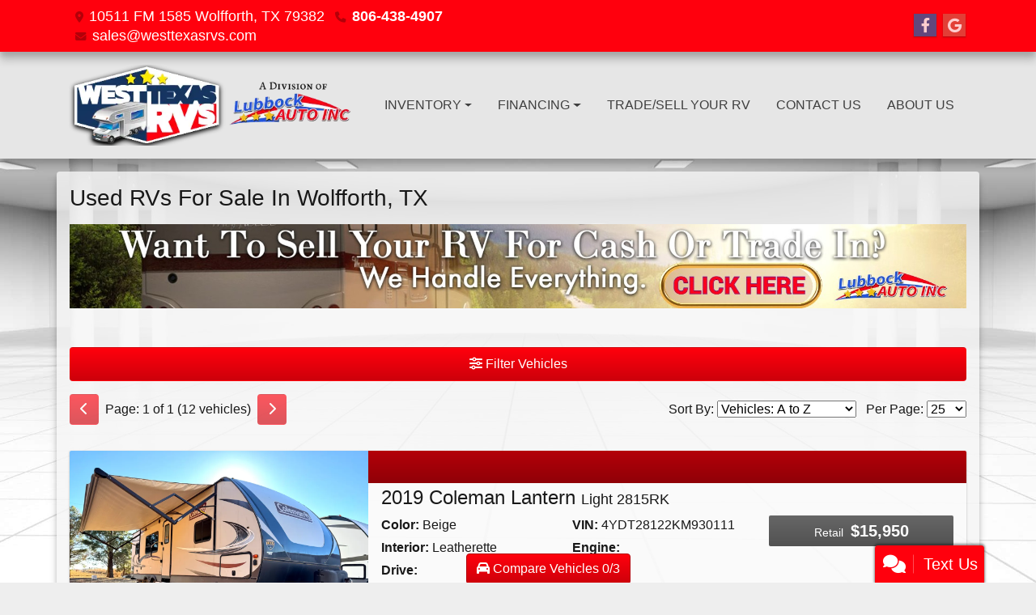

--- FILE ---
content_type: text/html; charset=utf-8
request_url: https://www.lubbockautoinc.com/newandusedcars?clearall=1
body_size: 40734
content:
<!DOCTYPE html>

<html lang="en">

<head>
    <meta http-equiv="Content-Type" content="text/html; charset=utf-8" />
    <title>Used RVs For Sale In Wolfforth, TX</title>
    <meta name="viewport" content="width=device-width, initial-scale=1.0" />
    <meta name="keywords" content="used RVs Lubbock TX, RV dealer Lubbock TX, used RV dealer Lubbock TX, West Texas Rvs, Lubbock Auto Inc. Lubbock TX, sell my rv Lubbock Tx, sell my rv, trade my rv, rv for sale wolfforth, rv for sale lubbock, sell my rv wolfforth, , rv repair lubbock, rv repair west texas, rv dealer wolfforth, rv repair wolfforth">
    <meta name="description" content="Used Cars for Sale Lubbock TX 79423 WEST TEXAS RV&#x27;s">
        <meta name="og:image" property="og:image" content="https://imagescdn.dealercarsearch.com/DealerImages/19103/28175/logo.png">
    <meta name="og:url" property="og:url" content="https://lubbockautoinc.com/newandusedcars">
    <meta name="og:title" property="og:title" content="Used RVs For Sale In Wolfforth, TX">
    <meta name="og:description" property="og:description" content="Used Cars for Sale Lubbock TX 79423 WEST TEXAS RV&#x27;s">
    <meta property="og:type" content="website" />
    <meta name="ahrefs-site-verification" content="53103b0d9242445bf5556befdfb2c6276ecca58675c43bb2eb60ad5be6a227df">


<link rel="preconnect" href="https://userway.org" crossorigin/>
<link rel="preconnect" href="https://www.google-analytics.com"/>
<script type='text/javascript'>
  var _userway_config = {
    position: "5",
    size: "small",
    account: "RKc9SJg9ce"
  };
</script>
<script type='text/javascript' async src ='https://cdn.userway.org/widget.js'></script>

        <link rel="stylesheet" href="/dealers/19001_20000/19103/28175.min.css?v=YVaVzRzROMassbeZX40nrQ8Jqkzyau2rmdFd0JR2WsQ" />
    <link rel="canonical" href="https://lubbockautoinc.com/newandusedcars" />

<script>
  (function(i,s,o,g,r,a,m){i['GoogleAnalyticsObject']=r;i[r]=i[r]||function(){
  (i[r].q=i[r].q||[]).push(arguments)},i[r].l=1*new Date();a=s.createElement(o),
  m=s.getElementsByTagName(o)[0];a.async=1;a.src=g;m.parentNode.insertBefore(a,m)
  })(window,document,'script','//www.google-analytics.com/analytics.js','ga');
  ga('create', 'UA-208520224-1 ', 'auto', 'Dealer');  ga('Dealer.send', 'pageview');
</script>

<!-- Global site tag (gtag.js) - Google Analytics -->
<script async src="https://www.googletagmanager.com/gtag/js?id=G-W71W0NSL1E"></script>
<script>
  window.dataLayer = window.dataLayer || [];
  function gtag(){dataLayer.push(arguments);}
  gtag('js', new Date());
  gtag('config', 'G-W71W0NSL1E');
  gtag('config', 'G-3RNWQYM023');
</script>


</head>


<body class="listPage newandusedcars-dcs">

    <header class="s60r_headerWrapper">
        <div id="topBar">
            <div class="topHeader container">
                
    <div id="AddressPane" class="s60r_addressPane">

<div class="ContentPane_168175 AddressAndPhone AddressAndPhone_168175">

<div class="AddressPhone_Main">
        <span class="LabelAddress1">
            <i class="fa-solid fa-location-dot"></i> 10511 FM 1585
        </span>
        <span class="LabelCityStateZip1">Wolfforth, TX 79382</span>
        <span class="LabelPhone1">
            <i class="fa-solid fa-phone"></i>
            <a href='tel:806-438-4907'>
                 806-438-4907
            </a>
        </span>



        <span class="LabelEmail">
            <i class="fa-solid fa-envelope"></i>
            <a href='mailto:sales@westtexasrvs.com'>
                sales@westtexasrvs.com
            </a>
        </span>

</div>
</div></div>
                
    <div id="SocialMediaPane" class="s60r_SocialMediaPane">

<div class="ContentPane_168172 SocialMedia SocialMedia_168172">

<div class="socialMedia">
            <a href="https://www.facebook.com/LubbockAutoInc/" target="_blank" rel="noopener" title="Follow Us on Facebook" aria-label="Follow Us on Facebook">
                <i class='fa-brands fa-facebook-f'></i>
            </a>




            <a href="https://www.google.com/maps/place/Lubbock&#x2B;Auto&#x2B;Inc/@33.5138311,-101.8428958,17z/data=!3m1!4b1!4m5!3m4!1s0x86fe6dcab9241847:0x30d6caf25f43ba93!8m2!3d33.5138311!4d-101.8428958" target="_blank" rel="noopener" title="Follow Us on Google" aria-label="Follow Us on Google">
                <i class='fa-brands fa-google'></i>
            </a>





</div></div></div>
            </div>
        </div>
        <div class="s60r_header bottomHeader container">
            <div class="logoWrapper">
                

        <script type="text/javascript">
            var pageTitle = "";
            var pageH1 = "";
            var pageTitleLength = "0";

            try {
                var pageTitleEl = document.querySelector('meta[name="og:title"]')

                if (pageTitleEl != null) {
                    pageTitle = pageTitleEl.content;
                    pageTitleLength = pageTitle.length;
                }
                document.addEventListener("DOMContentLoaded",
                    function () {

                        var pageH1El = document.querySelector("h1");

                        if (pageH1El != null) {
                            var h1Text = pageH1El.innerText;

                            if (h1Text != null) {
                                pageH1 = h1Text;

                                if (init_utag_data && init_utag_data.page_h1 != null) {
                                    init_utag_data.page_h1 = h1Text;
                                }

                            }
                        }
                        else {
                            if (init_utag_data["page_h1"] === "" || init_utag_data["page_h1"] === null) {
                                delete init_utag_data["page_h1"];
                            }
                        }


                    });
            }
            catch {
                console.log('Tealium form error ')
            }
        </script>
<script type="text/javascript">
var init_utag_data = { 
"tealium_event": "product_list_view",
"ga4_id": "G-W71W0NSL1E",
"page_title": pageTitle,
"page_h1": pageH1 ,
"page_title_count": pageTitleLength,
"site_company_name": "WEST TEXAS RV's",
"site_id": "28175",
"site_internal_id": "19103",
"site_platform": "dcs",
"site_section": "search",
"site_company_city": "Wolfforth",
"site_company_state": "TX",
"site_company_zip_code": "79382",
"site_phone_main": "806-438-4907",
};
</script>
            <script type="text/javascript">
                var utag_data = init_utag_data;
            </script>


<a id="hlLogo" aria-label="Dealer Logo" href="//www.lubbockautoinc.com">
    <img class="dealerLogo logo logo_19103 img-fluid" title="WEST TEXAS RV&#x27;s" alt="WEST TEXAS RV&#x27;s" src="https://imagescdn.dealercarsearch.com/DealerImages/19103/28175/logo.png" />
</a>
            </div>
            <div class="menuWrapper">
                
    <nav id="s60r_menu" class="navbar navbar-expand-lg">
            <button class="siteMenu navbar-toggler" type="button" data-toggle="collapse" data-target="#siteNav" aria-controls="siteNav" aria-expanded="false" aria-label="Toggle navigation">
                Site Menu
            </button>
        <div class="collapse navbar-collapse" id="siteNav">
            <ul class="navbar-nav ">

                            <li class="nav-item dropdown">
                                <a href="/newandusedcars?clearall=1" class="nav-link dropdown-toggle" data-toggle=dropdown aria-haspopup=true aria-expanded=false >
                                    <span>Inventory</span>
                                </a>

                                    <div class="dropdown-menu">
                                                <a class="dropdown-item" href="/newandusedcars?clearall=1" ><span>All Inventory</span></a>
                                                <a class="dropdown-item" href="/newandusedcars?clearall=1&amp;specialfilter=true" ><span>Inventory Specials</span></a>
                                                <a class="dropdown-item" href="/sold" ><span>Sold Inventory</span></a>
                                    </div>
                            </li>
                            <li class="nav-item dropdown">
                                <a href="/creditapp?" class="nav-link dropdown-toggle" data-toggle=dropdown aria-haspopup=true aria-expanded=false >
                                    <span>Financing</span>
                                </a>

                                    <div class="dropdown-menu">
                                                <a class="dropdown-item" href="/creditapp" ><span>Apply Online</span></a>
                                                <a class="dropdown-item" href="https://vantagerecreationalfinance.com/Home/Apply/603" target=&#x27;_blank rel=nofollow><span>Vantage Finance</span></a>
                                                <a class="dropdown-item" href="https://www.myfinancingusa.com/l-dr105219" target=&#x27;_blank rel=nofollow><span>My Financing USA</span></a>
                                    </div>
                            </li>
                            <li class="nav-item ">
                                <a href="/rvtrade" class="nav-link"  >
                                    <span>Trade/Sell Your RV</span>
                                </a>

                            </li>
                            <li class="nav-item ">
                                <a href="/directions" class="nav-link"  >
                                    <span>Contact Us</span>
                                </a>

                            </li>
                            <li class="nav-item ">
                                <a href="/aboutus" class="nav-link"  >
                                    <span>About Us</span>
                                </a>

                            </li>
            </ul>
        </div>
    </nav>

            </div>
        </div>
    </header>

    <main>
        <section class="contentWrapper container">
            
    <div id="ContentPane" class="s60r_list clearfix">

<div class="ContentPane_1401492 ResponsiveInventoryModule10 ResponsiveInventoryModule10_1401492">
    <h1 class="dealerTitle">Used RVs For Sale In Wolfforth, TX</h1>

<div id="vehicles" class="i10r">
    <div class="intro-text"><a href="/rvtrade">
	<img src="https://imagescdn.dealercarsearch.com/DealerImages/19103/28175/tradebanner.jpg" class="img-fluid mx-auto d-block mb-3">
</a></div>
    <div class="inv-loading-overlay d-none">
    </div>
    <form id="filterForm" data-ajax="true" data-ajax-method="get" data-ajax-mode="replace-with" data-ajax-update="#vehicles" data-ajax-success="inventoryModuleFormSuccess()" data-ajax-failure="inventoryModuleFormFailure();" action="/InventoryModule/RefreshInventoryModule?pagename=newandusedcars" method="post">

        <div class="inv-filter-wrap">
            <button class="btn filterBtn filter-btn-wide" type="button" data-toggle="collapse" data-target="#panelRefine" aria-expanded="false" aria-controls="panelRefine">
                <i class="fa-solid fa-sliders"></i> Filter Vehicles
            </button>
            
<div id="panelRefine" class="inv-filterRow collapse  " data-id-to-update="filters">
    <div class="refineSearchWrap">
        <div class="refineSearch panel-group" id="refineAccordion">

            <div id="filterFields">

                    

                    <div class="cd-filter-block">
                        <label aria-label="Condition">Condition</label>

                        <div class="cd-filter-content">
                            <select class='selectpicker form-control' multiple id='FilterCondition' aria-label='FilterCondition' data-selected-text-format='count > 2' data-dropdown-align-right='true' name='newused' ><option value='' selected>Any</option><option value='1' name='newused' >Used (12)</option></select>
                        </div>
                    </div>

                    <div class="cd-filter-block">
                        <label aria-label="Year">Year</label>

                        <div class="cd-filter-content">
                            <select class='selectpicker form-control' multiple id='FilterYear' aria-label='FilterYear' data-selected-text-format='count > 2' data-dropdown-align-right='true' name='year' ><option value='' selected>Any</option><option value='2007' name='year' >2007 (1)</option><option value='2009' name='year' >2009 (1)</option><option value='2010' name='year' >2010 (1)</option><option value='2012' name='year' >2012 (1)</option><option value='2016' name='year' >2016 (1)</option><option value='2018' name='year' >2018 (1)</option><option value='2019' name='year' >2019 (1)</option><option value='2020' name='year' >2020 (2)</option><option value='2021' name='year' >2021 (2)</option><option value='2024' name='year' >2024 (1)</option></select>
                        </div>
                    </div>

                    <div class="cd-filter-block">
                        <label aria-label="Make">Make</label>

                        <div class="cd-filter-content">
                            <select class='selectpicker form-control' multiple id='FilterMakeName' aria-label='FilterMakeName' data-selected-text-format='count > 2' data-dropdown-align-right='true' name='makename' ><option value='' selected>Any</option><option value='Coleman' name='makename' >Coleman (2)</option><option value='Forest River' name='makename' >Forest River (2)</option><option value='Grand Design' name='makename' >Grand Design (1)</option><option value='Gulf Stream Coach, Inc' name='makename' >Gulf Stream Coach, Inc (1)</option><option value='Keystone RV' name='makename' >Keystone RV (1)</option><option value='Monaco' name='makename' >Monaco (1)</option><option value='Tiffin Motorhomes' name='makename' >Tiffin Motorhomes (3)</option><option value='Vanleigh' name='makename' >Vanleigh (1)</option></select>
                        </div>
                    </div>

                    <div class="cd-filter-block">
                        <label aria-label="Model">Model</label>

                        <div class="cd-filter-content">
                            <select class='selectpicker form-control' multiple id='FilterModelName' aria-label='FilterModelName' data-selected-text-format='count > 2' data-dropdown-align-right='true' name='modelname' disabled><option value='' selected>Any</option><option value='Knight' name='modelname' >Knight (1)</option><option value='Lantern' name='modelname' >Lantern (2)</option><option value='Phaeton' name='modelname' >Phaeton (3)</option><option value='Raptor Toy Hauler' name='modelname' >Raptor Toy Hauler (1)</option><option value='Solitude' name='modelname' >Solitude (1)</option><option value='Unknown' name='modelname' >Unknown (1)</option><option value='VENGEANCE' name='modelname' >VENGEANCE (2)</option><option value='Vilano' name='modelname' >Vilano (1)</option></select>
                        </div>
                    </div>

                    <div class="cd-filter-block">
                        <label aria-label="Trim">Trim</label>

                        <div class="cd-filter-content">
                            <select class='selectpicker form-control' multiple id='FilterTrimName' aria-label='FilterTrimName' data-selected-text-format='count > 2' data-dropdown-align-right='true' name='trimname' disabled><option value='' selected>Any</option><option value='202Rd' name='trimname' >202Rd (1)</option><option value='310Gk' name='trimname' >310Gk (1)</option><option value='370Gb' name='trimname' >370Gb (1)</option><option value='38Pkq' name='trimname' >38Pkq (1)</option><option value='40Ih' name='trimname' >40Ih (1)</option><option value='422' name='trimname' >422 (1)</option><option value='42Lh' name='trimname' >42Lh (1)</option><option value='42Qbh' name='trimname' >42Qbh (1)</option><option value='Crescendo 378' name='trimname' >Crescendo 378 (1)</option><option value='Light 2815Rk' name='trimname' >Light 2815Rk (1)</option><option value='Rogue 23Sut' name='trimname' >Rogue 23Sut (1)</option><option value='Rogue Armored 351 A 13' name='trimname' >Rogue Armored 351 A 13 (1)</option></select>
                        </div>
                    </div>

                    <div class="cd-filter-block">
                        <label aria-label="Color">Color</label>

                        <div class="cd-filter-content">
                            <select class='selectpicker form-control' multiple id='FilterExteriorColor' aria-label='FilterExteriorColor' data-selected-text-format='count > 2' data-dropdown-align-right='true' name='color' ><option value='' selected>Any</option><option value='Beige' name='color' >Beige (3)</option><option value='Black' name='color' >Black (1)</option><option value='Blue' name='color' >Blue (2)</option><option value='Burgundy' name='color' >Burgundy (1)</option><option value='Red' name='color' >Red (1)</option><option value='White' name='color' >White (4)</option></select>
                        </div>
                    </div>

                    <div class="cd-filter-block">
                        <label aria-label="Interior Color">Interior Color</label>

                        <div class="cd-filter-content">
                            <select class='selectpicker form-control' multiple id='FilterInteriorColor' aria-label='FilterInteriorColor' data-selected-text-format='count > 2' data-dropdown-align-right='true' name='intcolor' ><option value='' selected>Any</option><option value='Beige' name='intcolor' >Beige (4)</option><option value='Brown' name='intcolor' >Brown (6)</option><option value='Gray' name='intcolor' >Gray (1)</option></select>
                        </div>
                    </div>

                    <div class="cd-filter-block">
                        <label aria-label="Interior">Interior</label>

                        <div class="cd-filter-content">
                            <select class='selectpicker form-control' multiple id='FilterInteriorType' aria-label='FilterInteriorType' data-selected-text-format='count > 2' data-dropdown-align-right='true' name='inttype' ><option value='' selected>Any</option><option value='Cloth' name='inttype' >Cloth (1)</option><option value='Leather' name='inttype' >Leather (6)</option><option value='Leatherette' name='inttype' >Leatherette (4)</option></select>
                        </div>
                    </div>

                    <div class="cd-filter-block">
                        <label aria-label="Body Type">Body Type</label>

                        <div class="cd-filter-content">
                            <select class='selectpicker form-control' multiple id='FilterAllBodyTypes' aria-label='FilterAllBodyTypes' data-selected-text-format='count > 2' data-dropdown-align-right='true' name='alltype' ><option value='' selected>Any</option><option value='Camping Trailer' name='alltype' >Camping Trailer (4)</option><option value='Class A Motorhome' name='alltype' >Class A Motorhome (5)</option><option value='Toy Hauler - Bumper Pull' name='alltype' >Toy Hauler - Bumper Pull (1)</option><option value='Toy Hauler - Fifth Wheel' name='alltype' >Toy Hauler - Fifth Wheel (2)</option></select>
                        </div>
                    </div>

                    


                    <div class="cd-filter-block">
                        <label aria-label="Fuel Type">Fuel Type</label>

                        <div class="cd-filter-content">
                            <select class='selectpicker form-control' multiple id='FilterFuelTypeName' aria-label='FilterFuelTypeName' data-selected-text-format='count > 2' data-dropdown-align-right='true' name='fueltype' ><option value='' selected>Any</option><option value='Diesel' name='fueltype' >Diesel (5)</option><option value='Gasoline' name='fueltype' >Gasoline (1)</option></select>
                        </div>
                    </div>

                    <div class="cd-filter-block">
                        <label aria-label="Cylinders">Cylinders</label>

                        <div class="cd-filter-content">
                            <select class='selectpicker form-control' multiple id='FilterCylinders' aria-label='FilterCylinders' data-selected-text-format='count > 2' data-dropdown-align-right='true' name='cylinders' ><option value='' selected>Any</option><option value='0' name='cylinders' >0 (7)</option><option value='6' name='cylinders' >6 (5)</option></select>
                        </div>
                    </div>

                    <div class="cd-filter-block">
                        <label aria-label="Drive Train">Drive Train</label>

                        <div class="cd-filter-content">
                            <select class='selectpicker form-control' multiple id='FilterDriveTrain' aria-label='FilterDriveTrain' data-selected-text-format='count > 2' data-dropdown-align-right='true' name='vehicledrivetypename' ><option value='' selected>Any</option><option value='RWD' name='vehicledrivetypename' >RWD (5)</option></select>
                        </div>
                    </div>

                    <div class="cd-filter-block">
                        <label aria-label="Transmission">Transmission</label>

                        <div class="cd-filter-content">
                            <select class='selectpicker form-control' multiple id='FilterTransmission' aria-label='FilterTransmission' data-selected-text-format='count > 2' data-dropdown-align-right='true' name='trans' ><option value='' selected>Any</option><option value='Automatic' name='trans' >Automatic (5)</option></select>
                        </div>
                    </div>
                <hr />
                <div class="filter-block">

                        <div class="openSearchFilter cd-filter-block">
                            <label aria-label="Keyword Search">Keyword Search</label>

                            <div class="cd-filter-content">
                                <input id="FilterOpenSearch" class="form-control" aria-label="FilterOpenSearch" inputmode="search" enterkeyhint="done" type="search" value="" name="opensearch"></input>
                            </div>
                        </div>
                </div>

                <div class="filter-block sliderFilters row">

                        <div class="cd-filter-block col">
                            <label aria-label="Retail&lt;span class=&quot;price-label&quot;&gt; Price&lt;/span&gt;:">Retail<span class="price-label"> Price</span>:</label>

                            <div class="cd-filter-content">
                                <input 
                        data-type='double'
                        id='RangePriceLowToPriceHigh'
                        class='js-range-slider d-none'
                        aria-label='RangePriceLowToPriceHigh'
                        data-step='500'
                        name='pricelowpricehigh'
                        data-min='7800'
                        data-max='174000'
                        data-prefix='$'
                        data-postfix=''
                        data-from=''
                        data-to=''>
                        <input type='hidden' id='FilterPriceLow' name='pricelow' aria-label='FilterPriceLow' value=>
                        <input type='hidden' id='FilterPriceHigh' name='pricehigh' aria-label='FilterPriceHigh' value=>
                            </div>
                        </div>

                        

                        <div class="cd-filter-block col">
                            <label aria-label="Mileage">Mileage</label>

                            <div class="cd-filter-content">
                                <input 
                        data-type='double'
                        id='RangeMileage'
                        class='js-range-slider d-none'
                        aria-label='RangeMileage'
                        data-step='1000'
                        name='mileagelowmileagehigh'
                        data-min='0'
                        data-max='72534'
                        data-prefix=''
                        data-postfix=' mi'
                        data-from=''
                        data-to=''>
                        <input type='hidden' id='FilterMileageLow' name='mileagelow' aria-label='FilterMileageLow' value=>
                        <input type='hidden' id='FilterMileageHigh' name='mileagehigh' aria-label='FilterMileageHigh' value=>
                            </div>
                        </div>
                </div>

            </div>
        </div>
    </div>
    <input type="hidden" id="CurrentPageName" value="newandusedcars" />
</div>

            <div id="outerSearchParameters" class="searchParameters update-removable-filters ">
                <div id="search-params-wrap2" class="search-params"></div>
            </div>
        </div>
        <div class="topResults row">
            <div class="inv-pager col-lg-6 update-pager">

    <button onClick="changePage(this)" class="btn btn-default btn-xs disabled" aria-label="Previous" disabled="" type="button" value="0">
        <i class="fa-solid fa-chevron-left"></i>
    </button>
    <span class="pager-summary">
        Page: 1 of 1 (12 vehicles)
    </span>
    <button onClick="changePage(this)" class="btn btn-default btn-xs disabled" aria-label="Next" disabled="" type="button" value="2">
        <i class="fa-solid fa-chevron-right"></i>
    </button>
            </div>
            <div class="inv-sort-count col-lg-6 update-sort-count">
                <!--sort by-->
<span class="sort-lbl">Sort By: <select onchange='changePageSortBy()' id="cboSort" aria-label="Sort By" name="sortby"><option value='phl' >Price: High to Low</option><option value='plh' >Price: Low to High</option><option value='yhl' >Year: High to Low</option><option value='ylh' >Year: Low to High</option><option value='mhl' >Mileage: High to Low</option><option value='mlh' >Mileage: Low to High</option><option value='abc' selected>Vehicles: A to Z</option><option value='zyx' >Vehicles: Z to A</option><option value='old' >Stock: Oldest</option><option value='new' >Stock: Newest</option><option value='ran' >Random</option></select></span>
<!--page size-->

<span style="" class="per-page">Per Page: <select class="  " onchange='changePageSize()' id='cboPageSize' aria-label="Page Size" name="pagesize"><option value='25' selected>25</option><option value='50' >50</option><option value='75' >75</option><option value='100' >100</option></select></span>
<input type='hidden' id='DealerId' name='did' value='19103'/><input type='hidden' id='PriceSortType' name='pricesorttype' value='Retail'/><input type='hidden' id='PageNumber' name='page' value='1'/><input type='hidden' id='IsSideFilterShown' name='issidefiltershown' value='false'/>

            </div>
        </div>

        <div class="i10r_mainContent update-vehicles">
                <div class="invMainCell infinite-scroll-current-page" data-page="1">

                    <div class="i10r_image col-lg-4">
                        <a aria-label="2019 Coleman Lantern Light 2815RK" href="/vdp/23358066/Used-2019-Coleman-Lantern-Light-2815RK-for-sale-in-Lubbock-TX-79423">
                            <img data-src='https://imagescdn.dealercarsearch.com/Media/19103/23358066/639015930491362820.jpg' loading="auto" alt="2019 Coleman Lantern Light 2815RK" src="data:image/svg&#x2B;xml,%3Csvg xmlns=&#x27;http://www.w3.org/2000/svg&#x27; viewBox=&#x27;0 0 4 3&#x27;%3E%3C/svg%3E" class="img-fluid i10r_mainImg lazyload" title="2019 Coleman Lantern Light 2815RK" onerror="this.onerror = null;this.src = &#x27;https://imagescdn.dealercarsearch.com/DealerImages/19103/19103_newarrivalphoto.jpg&#x27;;"></img>
                        </a>
                    </div>
                    <div class="i10r_mainWrap col-lg-8">
                        <highlight-srp-bar>
                        <div class='i10r_highlight inv-highlight'>
                            
                        </div></highlight-srp-bar>

                        <div class="i10r_mainInfoWrap row no-gutters">
                            <h4 class="i10r_vehicleTitle col-12">
                                <a aria-label="2019 Coleman Lantern Light 2815RK" href="/vdp/23358066/Used-2019-Coleman-Lantern-Light-2815RK-for-sale-in-Lubbock-TX-79423">
                                     2019 Coleman Lantern <span class="vehicleTrim">Light 2815RK</span>
                                </a>
                            </h4>
                            <div class="i10r_features inv-features col-sm-6 col-md-4 no-mobile">
                                <p class="i10r_optColor">
                                    <label>Color:</label> Beige
                                </p>
                                <p class="i10r_optInterior">
                                    <label>Interior:</label> Leatherette
                                </p>
                                <p class="i10r_optDrive">
                                    <label>Drive:</label> 
                                </p>
                                <p class="i10r_optTrans">
                                    <label>Trans:</label> 
                                </p>
                            </div>
                            <div class="i10r_features col-sm-6 col-md-4 no-mobile">
                                <p class="i10r_optVin"><label>VIN:</label>&nbsp;4YDT28122KM930111</p>
                                <p class="i10r_optEngine">
                                    <label>Engine:</label> 
                                </p>
                                <p class="i10r_optMileage">
                                    <label class="lblMileage optionLabel">Mileage:</label> 
                                </p>
                                <p class="i10r_optStock">
                                    <label>Stock #:</label> 25150010
                                </p>

                            </div>
                            <div class="i10r_priceWrap inv-prices col-md-4 ">
                                <div class='retailWrap pricebox-2 hide-grid-price'>
                <span class='label-2'>Retail</span>
                <span class='price-2'>$15,950</span>
            </div>

                            </div>

                            <div class="compare-drop-under col-md-4">
                                    <div class="comparecb-wrap custom-checkbox d-none d-sm-none d-md-block d-lg-block">
                                        <a id="compareVdpLink_23358066" class="hiddenCompareVdpLink" style="display: none;" aria-label="2019 Coleman Lantern Light 2815RK" href="/vdp/23358066/Used-2019-Coleman-Lantern-Light-2815RK-for-sale-in-Lubbock-TX-79423"></a>
                                        <input id="checkbox_23358066" class="compareCheckboxInput custom-control-input" type="checkbox" onchange="compareChecked(this, '23358066', '$15,950' , 'https://imagescdn.dealercarsearch.com/Media/19103/23358066/639015930491362820.jpg', '', '2019 Coleman Lantern', 'Light 2815RK')">
                                        <label style="cursor: pointer;" for="checkbox_23358066" class="compareCheckboxLabel custom-control-label" title="Compare up to 3 Vehicles">Compare</label>
                                    </div>
                            </div>
                        </div>

                        <div class="i10r_btns">
                            <div class="i10r_links">
                                    <a href="tel:806-438-4907" class="btnCall btn d-block d-sm-none">
                                            <i class="fa-solid fa-phone"></i> 806-438-4907                                    </a>
                                <a class="btnPhotos btn no-mobile d-none" aria-label="2019 Coleman Lantern Light 2815RK" href="/vdp/23358066/Used-2019-Coleman-Lantern-Light-2815RK-for-sale-in-Lubbock-TX-79423?mode=photos">
                                    Photos (43)
                                </a>
                                


                                <a class="lnkInquiry btnInq btn" aria-label="2019 Coleman Lantern Light 2815RK" href="/vdp/23358066/Used-2019-Coleman-Lantern-Light-2815RK-for-sale-in-Lubbock-TX-79423?mode=inquiry">
                                    Inquiry
                                </a>
                                <a class="btnTestDrive btn no-mobile d-none" aria-label="2019 Coleman Lantern Light 2815RK" href="/vdp/23358066/Used-2019-Coleman-Lantern-Light-2815RK-for-sale-in-Lubbock-TX-79423?mode=scheduletestdrive">
                                    Schedule Test Drive
                                </a>

                                    <a class="btnMakeAnOffer btn no-mobile" aria-label="2019 Coleman Lantern Light 2815RK" href="/vdp/23358066/Used-2019-Coleman-Lantern-Light-2815RK-for-sale-in-Lubbock-TX-79423?mode=makeanoffer">
                                        Make Offer
                                    </a>
                                    <a href="/creditapp?dealer=19103&amp;id=23358066" class="lnkCredit financeLnk btn no-mobile">
                                        Financing
                                    </a>
                                    <a data-dealer-id='19103'
                                       data-inventory-id='23358066'
                                       class="lnkSms smsBtn smsBtnList btn"
                                       href="#" rel="nofollow"
                                       onclick="ModalSmsTextForm_UpdateVehicleId(19103, 23358066, '2019 Coleman Lantern', '25150010')"
                                       data-toggle="modal"
                                       data-target="#smsModal">
                                        <i class="fas fa-comments"></i> Text Us
                                    </a>
                            </div>
                        </div>
                    </div>

                </div>
                <div class="invMainCell infinite-scroll-current-page" data-page="1">

                    <div class="i10r_image col-lg-4">
                        <a aria-label="2020 Coleman Lantern 202RD" href="/vdp/23433953/Used-2020-Coleman-Lantern-202RD-for-sale-in-Lubbock-TX-79423">
                            <img data-src='https://imagescdn.dealercarsearch.com/Media/19103/23433953/639039031813097653.jpg' loading="auto" alt="2020 Coleman Lantern 202RD" src="data:image/svg&#x2B;xml,%3Csvg xmlns=&#x27;http://www.w3.org/2000/svg&#x27; viewBox=&#x27;0 0 4 3&#x27;%3E%3C/svg%3E" class="img-fluid i10r_mainImg lazyload" title="2020 Coleman Lantern 202RD" onerror="this.onerror = null;this.src = &#x27;https://imagescdn.dealercarsearch.com/DealerImages/19103/19103_newarrivalphoto.jpg&#x27;;"></img>
                        </a>
                    </div>
                    <div class="i10r_mainWrap col-lg-8">
                        <highlight-srp-bar>
                        <div class='i10r_highlight inv-highlight'>
                            
                        </div></highlight-srp-bar>

                        <div class="i10r_mainInfoWrap row no-gutters">
                            <h4 class="i10r_vehicleTitle col-12">
                                <a aria-label="2020 Coleman Lantern 202RD" href="/vdp/23433953/Used-2020-Coleman-Lantern-202RD-for-sale-in-Lubbock-TX-79423">
                                     2020 Coleman Lantern <span class="vehicleTrim">202RD</span>
                                </a>
                            </h4>
                            <div class="i10r_features inv-features col-sm-6 col-md-4 no-mobile">
                                <p class="i10r_optColor">
                                    <label>Color:</label> White
                                </p>
                                <p class="i10r_optInterior">
                                    <label>Interior:</label> Leatherette
                                </p>
                                <p class="i10r_optDrive">
                                    <label>Drive:</label> 
                                </p>
                                <p class="i10r_optTrans">
                                    <label>Trans:</label> 
                                </p>
                            </div>
                            <div class="i10r_features col-sm-6 col-md-4 no-mobile">
                                <p class="i10r_optVin"><label>VIN:</label>&nbsp;4YDT20224LH933988</p>
                                <p class="i10r_optEngine">
                                    <label>Engine:</label> 
                                </p>
                                <p class="i10r_optMileage">
                                    <label class="lblMileage optionLabel">Mileage:</label> 
                                </p>
                                <p class="i10r_optStock">
                                    <label>Stock #:</label> 26103
                                </p>

                            </div>
                            <div class="i10r_priceWrap inv-prices col-md-4 ">
                                <div class='retailWrap pricebox-2 hide-grid-price'>
                <span class='label-2'>Retail</span>
                <span class='price-2'>$7,800</span>
            </div>

                            </div>

                            <div class="compare-drop-under col-md-4">
                                    <div class="comparecb-wrap custom-checkbox d-none d-sm-none d-md-block d-lg-block">
                                        <a id="compareVdpLink_23433953" class="hiddenCompareVdpLink" style="display: none;" aria-label="2020 Coleman Lantern 202RD" href="/vdp/23433953/Used-2020-Coleman-Lantern-202RD-for-sale-in-Lubbock-TX-79423"></a>
                                        <input id="checkbox_23433953" class="compareCheckboxInput custom-control-input" type="checkbox" onchange="compareChecked(this, '23433953', '$7,800' , 'https://imagescdn.dealercarsearch.com/Media/19103/23433953/639039031813097653.jpg', '', '2020 Coleman Lantern', '202RD')">
                                        <label style="cursor: pointer;" for="checkbox_23433953" class="compareCheckboxLabel custom-control-label" title="Compare up to 3 Vehicles">Compare</label>
                                    </div>
                            </div>
                        </div>

                        <div class="i10r_btns">
                            <div class="i10r_links">
                                    <a href="tel:806-438-4907" class="btnCall btn d-block d-sm-none">
                                            <i class="fa-solid fa-phone"></i> 806-438-4907                                    </a>
                                <a class="btnPhotos btn no-mobile d-none" aria-label="2020 Coleman Lantern 202RD" href="/vdp/23433953/Used-2020-Coleman-Lantern-202RD-for-sale-in-Lubbock-TX-79423?mode=photos">
                                    Photos (41)
                                </a>
                                


                                <a class="lnkInquiry btnInq btn" aria-label="2020 Coleman Lantern 202RD" href="/vdp/23433953/Used-2020-Coleman-Lantern-202RD-for-sale-in-Lubbock-TX-79423?mode=inquiry">
                                    Inquiry
                                </a>
                                <a class="btnTestDrive btn no-mobile d-none" aria-label="2020 Coleman Lantern 202RD" href="/vdp/23433953/Used-2020-Coleman-Lantern-202RD-for-sale-in-Lubbock-TX-79423?mode=scheduletestdrive">
                                    Schedule Test Drive
                                </a>

                                    <a class="btnMakeAnOffer btn no-mobile" aria-label="2020 Coleman Lantern 202RD" href="/vdp/23433953/Used-2020-Coleman-Lantern-202RD-for-sale-in-Lubbock-TX-79423?mode=makeanoffer">
                                        Make Offer
                                    </a>
                                    <a href="/creditapp?dealer=19103&amp;id=23433953" class="lnkCredit financeLnk btn no-mobile">
                                        Financing
                                    </a>
                                    <a data-dealer-id='19103'
                                       data-inventory-id='23433953'
                                       class="lnkSms smsBtn smsBtnList btn"
                                       href="#" rel="nofollow"
                                       onclick="ModalSmsTextForm_UpdateVehicleId(19103, 23433953, '2020 Coleman Lantern', '26103')"
                                       data-toggle="modal"
                                       data-target="#smsModal">
                                        <i class="fas fa-comments"></i> Text Us
                                    </a>
                            </div>
                        </div>
                    </div>

                </div>
                <div class="invMainCell infinite-scroll-current-page" data-page="1">

                    <div class="i10r_image col-lg-4">
                        <a aria-label="2020 Forest River VENGEANCE Rogue Armored 351 A 13" href="/vdp/22963521/Used-2020-Forest-River-VENGEANCE-Rogue-Armored-351-A-13-for-sale-in-Lubbock-TX-79423">
                            <img data-src='https://imagescdn.dealercarsearch.com/Media/19103/22963521/638919838455333725.jpg' loading="auto" alt="2020 Forest River VENGEANCE Rogue Armored 351 A 13" src="data:image/svg&#x2B;xml,%3Csvg xmlns=&#x27;http://www.w3.org/2000/svg&#x27; viewBox=&#x27;0 0 4 3&#x27;%3E%3C/svg%3E" class="img-fluid i10r_mainImg lazyload" title="2020 Forest River VENGEANCE Rogue Armored 351 A 13" onerror="this.onerror = null;this.src = &#x27;https://imagescdn.dealercarsearch.com/DealerImages/19103/19103_newarrivalphoto.jpg&#x27;;"></img>
                        </a>
                    </div>
                    <div class="i10r_mainWrap col-lg-8">
                        <highlight-srp-bar>
                        <div class='i10r_highlight inv-highlight'>
                            
                        </div></highlight-srp-bar>

                        <div class="i10r_mainInfoWrap row no-gutters">
                            <h4 class="i10r_vehicleTitle col-12">
                                <a aria-label="2020 Forest River VENGEANCE Rogue Armored 351 A 13" href="/vdp/22963521/Used-2020-Forest-River-VENGEANCE-Rogue-Armored-351-A-13-for-sale-in-Lubbock-TX-79423">
                                     2020 Forest River VENGEANCE <span class="vehicleTrim">Rogue Armored 351 A 13</span>
                                </a>
                            </h4>
                            <div class="i10r_features inv-features col-sm-6 col-md-4 no-mobile">
                                <p class="i10r_optColor">
                                    <label>Color:</label> White
                                </p>
                                <p class="i10r_optInterior">
                                    <label>Interior:</label> Leatherette
                                </p>
                                <p class="i10r_optDrive">
                                    <label>Drive:</label> 
                                </p>
                                <p class="i10r_optTrans">
                                    <label>Trans:</label> 
                                </p>
                            </div>
                            <div class="i10r_features col-sm-6 col-md-4 no-mobile">
                                <p class="i10r_optVin"><label>VIN:</label>&nbsp;4X4FVGL26L5400132</p>
                                <p class="i10r_optEngine">
                                    <label>Engine:</label> 
                                </p>
                                <p class="i10r_optMileage">
                                    <label class="lblMileage optionLabel">Mileage:</label> 
                                </p>
                                <p class="i10r_optStock">
                                    <label>Stock #:</label> 2500045C
                                </p>

                            </div>
                            <div class="i10r_priceWrap inv-prices col-md-4 ">
                                <div class='retailWrap pricebox-2 hide-grid-price'>
                <span class='label-2'>Retail</span>
                <span class='price-2'>$41,000</span>
            </div>

                            </div>

                            <div class="compare-drop-under col-md-4">
                                    <div class="comparecb-wrap custom-checkbox d-none d-sm-none d-md-block d-lg-block">
                                        <a id="compareVdpLink_22963521" class="hiddenCompareVdpLink" style="display: none;" aria-label="2020 Forest River VENGEANCE Rogue Armored 351 A 13" href="/vdp/22963521/Used-2020-Forest-River-VENGEANCE-Rogue-Armored-351-A-13-for-sale-in-Lubbock-TX-79423"></a>
                                        <input id="checkbox_22963521" class="compareCheckboxInput custom-control-input" type="checkbox" onchange="compareChecked(this, '22963521', '$41,000' , 'https://imagescdn.dealercarsearch.com/Media/19103/22963521/638919838455333725.jpg', '', '2020 Forest River VENGEANCE', 'Rogue Armored 351 A 13')">
                                        <label style="cursor: pointer;" for="checkbox_22963521" class="compareCheckboxLabel custom-control-label" title="Compare up to 3 Vehicles">Compare</label>
                                    </div>
                            </div>
                        </div>

                        <div class="i10r_btns">
                            <div class="i10r_links">
                                    <a href="tel:806-438-4907" class="btnCall btn d-block d-sm-none">
                                            <i class="fa-solid fa-phone"></i> 806-438-4907                                    </a>
                                <a class="btnPhotos btn no-mobile d-none" aria-label="2020 Forest River VENGEANCE Rogue Armored 351 A 13" href="/vdp/22963521/Used-2020-Forest-River-VENGEANCE-Rogue-Armored-351-A-13-for-sale-in-Lubbock-TX-79423?mode=photos">
                                    Photos (61)
                                </a>
                                


                                <a class="lnkInquiry btnInq btn" aria-label="2020 Forest River VENGEANCE Rogue Armored 351 A 13" href="/vdp/22963521/Used-2020-Forest-River-VENGEANCE-Rogue-Armored-351-A-13-for-sale-in-Lubbock-TX-79423?mode=inquiry">
                                    Inquiry
                                </a>
                                <a class="btnTestDrive btn no-mobile d-none" aria-label="2020 Forest River VENGEANCE Rogue Armored 351 A 13" href="/vdp/22963521/Used-2020-Forest-River-VENGEANCE-Rogue-Armored-351-A-13-for-sale-in-Lubbock-TX-79423?mode=scheduletestdrive">
                                    Schedule Test Drive
                                </a>

                                    <a class="btnMakeAnOffer btn no-mobile" aria-label="2020 Forest River VENGEANCE Rogue Armored 351 A 13" href="/vdp/22963521/Used-2020-Forest-River-VENGEANCE-Rogue-Armored-351-A-13-for-sale-in-Lubbock-TX-79423?mode=makeanoffer">
                                        Make Offer
                                    </a>
                                    <a href="/creditapp?dealer=19103&amp;id=22963521" class="lnkCredit financeLnk btn no-mobile">
                                        Financing
                                    </a>
                                    <a data-dealer-id='19103'
                                       data-inventory-id='22963521'
                                       class="lnkSms smsBtn smsBtnList btn"
                                       href="#" rel="nofollow"
                                       onclick="ModalSmsTextForm_UpdateVehicleId(19103, 22963521, '2020 Forest River VENGEANCE', '2500045C')"
                                       data-toggle="modal"
                                       data-target="#smsModal">
                                        <i class="fas fa-comments"></i> Text Us
                                    </a>
                            </div>
                        </div>
                    </div>

                </div>
                <div class="invMainCell infinite-scroll-current-page" data-page="1">

                    <div class="i10r_image col-lg-4">
                        <a aria-label="2024 Forest River VENGEANCE Rogue 23SUT" href="/vdp/23195191/Used-2024-Forest-River-VENGEANCE-Rogue-23SUT-for-sale-in-Lubbock-TX-79423">
                            <img data-src='https://imagescdn.dealercarsearch.com/Media/19103/23195191/638975208032882635.jpg' loading="auto" alt="2024 Forest River VENGEANCE Rogue 23SUT" src="data:image/svg&#x2B;xml,%3Csvg xmlns=&#x27;http://www.w3.org/2000/svg&#x27; viewBox=&#x27;0 0 4 3&#x27;%3E%3C/svg%3E" class="img-fluid i10r_mainImg lazyload" title="2024 Forest River VENGEANCE Rogue 23SUT" onerror="this.onerror = null;this.src = &#x27;https://imagescdn.dealercarsearch.com/DealerImages/19103/19103_newarrivalphoto.jpg&#x27;;"></img>
                        </a>
                    </div>
                    <div class="i10r_mainWrap col-lg-8">
                        <highlight-srp-bar>
                        <div class='i10r_highlight inv-highlight'>
                            
                        </div></highlight-srp-bar>

                        <div class="i10r_mainInfoWrap row no-gutters">
                            <h4 class="i10r_vehicleTitle col-12">
                                <a aria-label="2024 Forest River VENGEANCE Rogue 23SUT" href="/vdp/23195191/Used-2024-Forest-River-VENGEANCE-Rogue-23SUT-for-sale-in-Lubbock-TX-79423">
                                     2024 Forest River VENGEANCE <span class="vehicleTrim">Rogue 23SUT</span>
                                </a>
                            </h4>
                            <div class="i10r_features inv-features col-sm-6 col-md-4 no-mobile">
                                <p class="i10r_optColor">
                                    <label>Color:</label> White
                                </p>
                                <p class="i10r_optInterior">
                                    <label>Interior:</label> 
                                </p>
                                <p class="i10r_optDrive">
                                    <label>Drive:</label> 
                                </p>
                                <p class="i10r_optTrans">
                                    <label>Trans:</label> 
                                </p>
                            </div>
                            <div class="i10r_features col-sm-6 col-md-4 no-mobile">
                                <p class="i10r_optVin"><label>VIN:</label>&nbsp;5NHTVGY23RC005120</p>
                                <p class="i10r_optEngine">
                                    <label>Engine:</label> 
                                </p>
                                <p class="i10r_optMileage">
                                    <label class="lblMileage optionLabel">Mileage:</label> 
                                </p>
                                <p class="i10r_optStock">
                                    <label>Stock #:</label> 25002500
                                </p>

                            </div>
                            <div class="i10r_priceWrap inv-prices col-md-4 ">
                                <div class='retailWrap pricebox-2 hide-grid-price'>
                <span class='label-2'>Retail</span>
                <span class='price-2'>$21,250</span>
            </div>

                            </div>

                            <div class="compare-drop-under col-md-4">
                                    <div class="comparecb-wrap custom-checkbox d-none d-sm-none d-md-block d-lg-block">
                                        <a id="compareVdpLink_23195191" class="hiddenCompareVdpLink" style="display: none;" aria-label="2024 Forest River VENGEANCE Rogue 23SUT" href="/vdp/23195191/Used-2024-Forest-River-VENGEANCE-Rogue-23SUT-for-sale-in-Lubbock-TX-79423"></a>
                                        <input id="checkbox_23195191" class="compareCheckboxInput custom-control-input" type="checkbox" onchange="compareChecked(this, '23195191', '$21,250' , 'https://imagescdn.dealercarsearch.com/Media/19103/23195191/638975208032882635.jpg', '', '2024 Forest River VENGEANCE', 'Rogue 23SUT')">
                                        <label style="cursor: pointer;" for="checkbox_23195191" class="compareCheckboxLabel custom-control-label" title="Compare up to 3 Vehicles">Compare</label>
                                    </div>
                            </div>
                        </div>

                        <div class="i10r_btns">
                            <div class="i10r_links">
                                    <a href="tel:806-438-4907" class="btnCall btn d-block d-sm-none">
                                            <i class="fa-solid fa-phone"></i> 806-438-4907                                    </a>
                                <a class="btnPhotos btn no-mobile d-none" aria-label="2024 Forest River VENGEANCE Rogue 23SUT" href="/vdp/23195191/Used-2024-Forest-River-VENGEANCE-Rogue-23SUT-for-sale-in-Lubbock-TX-79423?mode=photos">
                                    Photos (47)
                                </a>
                                


                                <a class="lnkInquiry btnInq btn" aria-label="2024 Forest River VENGEANCE Rogue 23SUT" href="/vdp/23195191/Used-2024-Forest-River-VENGEANCE-Rogue-23SUT-for-sale-in-Lubbock-TX-79423?mode=inquiry">
                                    Inquiry
                                </a>
                                <a class="btnTestDrive btn no-mobile d-none" aria-label="2024 Forest River VENGEANCE Rogue 23SUT" href="/vdp/23195191/Used-2024-Forest-River-VENGEANCE-Rogue-23SUT-for-sale-in-Lubbock-TX-79423?mode=scheduletestdrive">
                                    Schedule Test Drive
                                </a>

                                    <a class="btnMakeAnOffer btn no-mobile" aria-label="2024 Forest River VENGEANCE Rogue 23SUT" href="/vdp/23195191/Used-2024-Forest-River-VENGEANCE-Rogue-23SUT-for-sale-in-Lubbock-TX-79423?mode=makeanoffer">
                                        Make Offer
                                    </a>
                                    <a href="/creditapp?dealer=19103&amp;id=23195191" class="lnkCredit financeLnk btn no-mobile">
                                        Financing
                                    </a>
                                    <a data-dealer-id='19103'
                                       data-inventory-id='23195191'
                                       class="lnkSms smsBtn smsBtnList btn"
                                       href="#" rel="nofollow"
                                       onclick="ModalSmsTextForm_UpdateVehicleId(19103, 23195191, '2024 Forest River VENGEANCE', '25002500')"
                                       data-toggle="modal"
                                       data-target="#smsModal">
                                        <i class="fas fa-comments"></i> Text Us
                                    </a>
                            </div>
                        </div>
                    </div>

                </div>
                <div class="invMainCell infinite-scroll-current-page" data-page="1">

                    <div class="i10r_image col-lg-4">
                        <a aria-label="2021 Grand Design Solitude 310GK" href="/vdp/23041892/Used-2021-Grand-Design-Solitude-310GK-for-sale-in-Lubbock-TX-79423">
                            <img data-src='https://imagescdn.dealercarsearch.com/Media/19103/23041892/638938826513708651.jpg' loading="auto" alt="2021 Grand Design Solitude 310GK" src="data:image/svg&#x2B;xml,%3Csvg xmlns=&#x27;http://www.w3.org/2000/svg&#x27; viewBox=&#x27;0 0 4 3&#x27;%3E%3C/svg%3E" class="img-fluid i10r_mainImg lazyload" title="2021 Grand Design Solitude 310GK" onerror="this.onerror = null;this.src = &#x27;https://imagescdn.dealercarsearch.com/DealerImages/19103/19103_newarrivalphoto.jpg&#x27;;"></img>
                        </a>
                    </div>
                    <div class="i10r_mainWrap col-lg-8">
                        <highlight-srp-bar>
                        <div class='i10r_highlight inv-highlight'>
                            
                        </div></highlight-srp-bar>

                        <div class="i10r_mainInfoWrap row no-gutters">
                            <h4 class="i10r_vehicleTitle col-12">
                                <a aria-label="2021 Grand Design Solitude 310GK" href="/vdp/23041892/Used-2021-Grand-Design-Solitude-310GK-for-sale-in-Lubbock-TX-79423">
                                     2021 Grand Design Solitude <span class="vehicleTrim">310GK</span>
                                </a>
                            </h4>
                            <div class="i10r_features inv-features col-sm-6 col-md-4 no-mobile">
                                <p class="i10r_optColor">
                                    <label>Color:</label> Beige
                                </p>
                                <p class="i10r_optInterior">
                                    <label>Interior:</label> Leather
                                </p>
                                <p class="i10r_optDrive">
                                    <label>Drive:</label> 
                                </p>
                                <p class="i10r_optTrans">
                                    <label>Trans:</label> 
                                </p>
                            </div>
                            <div class="i10r_features col-sm-6 col-md-4 no-mobile">
                                <p class="i10r_optVin"><label>VIN:</label>&nbsp;573FS3620MAA01000</p>
                                <p class="i10r_optEngine">
                                    <label>Engine:</label> 
                                </p>
                                <p class="i10r_optMileage">
                                    <label class="lblMileage optionLabel">Mileage:</label> 
                                </p>
                                <p class="i10r_optStock">
                                    <label>Stock #:</label> 250044
                                </p>

                            </div>
                            <div class="i10r_priceWrap inv-prices col-md-4 ">
                                <div class='retailWrap pricebox-2 hide-grid-price'>
                <span class='label-2'>Retail</span>
                <span class='price-2'>$46,000</span>
            </div>

                            </div>

                            <div class="compare-drop-under col-md-4">
                                    <div class="comparecb-wrap custom-checkbox d-none d-sm-none d-md-block d-lg-block">
                                        <a id="compareVdpLink_23041892" class="hiddenCompareVdpLink" style="display: none;" aria-label="2021 Grand Design Solitude 310GK" href="/vdp/23041892/Used-2021-Grand-Design-Solitude-310GK-for-sale-in-Lubbock-TX-79423"></a>
                                        <input id="checkbox_23041892" class="compareCheckboxInput custom-control-input" type="checkbox" onchange="compareChecked(this, '23041892', '$46,000' , 'https://imagescdn.dealercarsearch.com/Media/19103/23041892/638938826513708651.jpg', '', '2021 Grand Design Solitude', '310GK')">
                                        <label style="cursor: pointer;" for="checkbox_23041892" class="compareCheckboxLabel custom-control-label" title="Compare up to 3 Vehicles">Compare</label>
                                    </div>
                            </div>
                        </div>

                        <div class="i10r_btns">
                            <div class="i10r_links">
                                    <a href="tel:806-438-4907" class="btnCall btn d-block d-sm-none">
                                            <i class="fa-solid fa-phone"></i> 806-438-4907                                    </a>
                                <a class="btnPhotos btn no-mobile d-none" aria-label="2021 Grand Design Solitude 310GK" href="/vdp/23041892/Used-2021-Grand-Design-Solitude-310GK-for-sale-in-Lubbock-TX-79423?mode=photos">
                                    Photos (52)
                                </a>
                                


                                <a class="lnkInquiry btnInq btn" aria-label="2021 Grand Design Solitude 310GK" href="/vdp/23041892/Used-2021-Grand-Design-Solitude-310GK-for-sale-in-Lubbock-TX-79423?mode=inquiry">
                                    Inquiry
                                </a>
                                <a class="btnTestDrive btn no-mobile d-none" aria-label="2021 Grand Design Solitude 310GK" href="/vdp/23041892/Used-2021-Grand-Design-Solitude-310GK-for-sale-in-Lubbock-TX-79423?mode=scheduletestdrive">
                                    Schedule Test Drive
                                </a>

                                    <a class="btnMakeAnOffer btn no-mobile" aria-label="2021 Grand Design Solitude 310GK" href="/vdp/23041892/Used-2021-Grand-Design-Solitude-310GK-for-sale-in-Lubbock-TX-79423?mode=makeanoffer">
                                        Make Offer
                                    </a>
                                    <a href="/creditapp?dealer=19103&amp;id=23041892" class="lnkCredit financeLnk btn no-mobile">
                                        Financing
                                    </a>
                                    <a data-dealer-id='19103'
                                       data-inventory-id='23041892'
                                       class="lnkSms smsBtn smsBtnList btn"
                                       href="#" rel="nofollow"
                                       onclick="ModalSmsTextForm_UpdateVehicleId(19103, 23041892, '2021 Grand Design Solitude', '250044')"
                                       data-toggle="modal"
                                       data-target="#smsModal">
                                        <i class="fas fa-comments"></i> Text Us
                                    </a>
                            </div>
                        </div>
                    </div>

                </div>
                <div class="invMainCell infinite-scroll-current-page" data-page="1">

                    <div class="i10r_image col-lg-4">
                        <a aria-label="2007 Gulf Stream Coach, Inc Unknown Crescendo 378" href="/vdp/23436083/Used-2007-Gulf-Stream-Coach-Inc-Unknown-Crescendo-378-for-sale-in-Lubbock-TX-79423">
                            <img data-src='https://imagescdn.dealercarsearch.com/Media/19103/23436083/639039272493342305.jpg' loading="auto" alt="2007 Gulf Stream Coach, Inc Unknown Crescendo 378" src="data:image/svg&#x2B;xml,%3Csvg xmlns=&#x27;http://www.w3.org/2000/svg&#x27; viewBox=&#x27;0 0 4 3&#x27;%3E%3C/svg%3E" class="img-fluid i10r_mainImg lazyload" title="2007 Gulf Stream Coach, Inc Unknown Crescendo 378" onerror="this.onerror = null;this.src = &#x27;https://imagescdn.dealercarsearch.com/DealerImages/19103/19103_newarrivalphoto.jpg&#x27;;"></img>
                        </a>
                    </div>
                    <div class="i10r_mainWrap col-lg-8">
                        <highlight-srp-bar>
                        <div class='i10r_highlight inv-highlight'>
                            
                        </div></highlight-srp-bar>

                        <div class="i10r_mainInfoWrap row no-gutters">
                            <h4 class="i10r_vehicleTitle col-12">
                                <a aria-label="2007 Gulf Stream Coach, Inc Unknown Crescendo 378" href="/vdp/23436083/Used-2007-Gulf-Stream-Coach-Inc-Unknown-Crescendo-378-for-sale-in-Lubbock-TX-79423">
                                     2007 Gulf Stream Coach, Inc Unknown <span class="vehicleTrim">Crescendo 378</span>
                                </a>
                            </h4>
                            <div class="i10r_features inv-features col-sm-6 col-md-4 no-mobile">
                                <p class="i10r_optColor">
                                    <label>Color:</label> White
                                </p>
                                <p class="i10r_optInterior">
                                    <label>Interior:</label> Cloth
                                </p>
                                <p class="i10r_optDrive">
                                    <label>Drive:</label> RWD
                                </p>
                                <p class="i10r_optTrans">
                                    <label>Trans:</label> Automatic
                                </p>
                            </div>
                            <div class="i10r_features col-sm-6 col-md-4 no-mobile">
                                <p class="i10r_optVin"><label>VIN:</label>&nbsp;4UZAB2DC76CX25807</p>
                                <p class="i10r_optEngine">
                                    <label>Engine:</label> 300 HP Cummins
                                </p>
                                <p class="i10r_optMileage">
                                    <label class="lblMileage optionLabel">Mileage:</label> 56,670
                                </p>
                                <p class="i10r_optStock">
                                    <label>Stock #:</label> 26104
                                </p>

                            </div>
                            <div class="i10r_priceWrap inv-prices col-md-4 ">
                                <div class='retailWrap pricebox-2 hide-grid-price'>
                <span class='label-2'>Retail</span>
                <span class='price-2'>$26,950</span>
            </div>

                            </div>

                            <div class="compare-drop-under col-md-4">
                                    <div class="comparecb-wrap custom-checkbox d-none d-sm-none d-md-block d-lg-block">
                                        <a id="compareVdpLink_23436083" class="hiddenCompareVdpLink" style="display: none;" aria-label="2007 Gulf Stream Coach, Inc Unknown Crescendo 378" href="/vdp/23436083/Used-2007-Gulf-Stream-Coach-Inc-Unknown-Crescendo-378-for-sale-in-Lubbock-TX-79423"></a>
                                        <input id="checkbox_23436083" class="compareCheckboxInput custom-control-input" type="checkbox" onchange="compareChecked(this, '23436083', '$26,950' , 'https://imagescdn.dealercarsearch.com/Media/19103/23436083/639039272493342305.jpg', '', '2007 Gulf Stream Coach, Inc Unknown', 'Crescendo 378')">
                                        <label style="cursor: pointer;" for="checkbox_23436083" class="compareCheckboxLabel custom-control-label" title="Compare up to 3 Vehicles">Compare</label>
                                    </div>
                            </div>
                        </div>

                        <div class="i10r_btns">
                            <div class="i10r_links">
                                    <a href="tel:806-438-4907" class="btnCall btn d-block d-sm-none">
                                            <i class="fa-solid fa-phone"></i> 806-438-4907                                    </a>
                                <a class="btnPhotos btn no-mobile d-none" aria-label="2007 Gulf Stream Coach, Inc Unknown Crescendo 378" href="/vdp/23436083/Used-2007-Gulf-Stream-Coach-Inc-Unknown-Crescendo-378-for-sale-in-Lubbock-TX-79423?mode=photos">
                                    Photos (86)
                                </a>
                                


                                <a class="lnkInquiry btnInq btn" aria-label="2007 Gulf Stream Coach, Inc Unknown Crescendo 378" href="/vdp/23436083/Used-2007-Gulf-Stream-Coach-Inc-Unknown-Crescendo-378-for-sale-in-Lubbock-TX-79423?mode=inquiry">
                                    Inquiry
                                </a>
                                <a class="btnTestDrive btn no-mobile d-none" aria-label="2007 Gulf Stream Coach, Inc Unknown Crescendo 378" href="/vdp/23436083/Used-2007-Gulf-Stream-Coach-Inc-Unknown-Crescendo-378-for-sale-in-Lubbock-TX-79423?mode=scheduletestdrive">
                                    Schedule Test Drive
                                </a>

                                    <a class="btnMakeAnOffer btn no-mobile" aria-label="2007 Gulf Stream Coach, Inc Unknown Crescendo 378" href="/vdp/23436083/Used-2007-Gulf-Stream-Coach-Inc-Unknown-Crescendo-378-for-sale-in-Lubbock-TX-79423?mode=makeanoffer">
                                        Make Offer
                                    </a>
                                    <a href="/creditapp?dealer=19103&amp;id=23436083" class="lnkCredit financeLnk btn no-mobile">
                                        Financing
                                    </a>
                                    <a data-dealer-id='19103'
                                       data-inventory-id='23436083'
                                       class="lnkSms smsBtn smsBtnList btn"
                                       href="#" rel="nofollow"
                                       onclick="ModalSmsTextForm_UpdateVehicleId(19103, 23436083, '2007 Gulf Stream Coach, Inc Unknown', '26104')"
                                       data-toggle="modal"
                                       data-target="#smsModal">
                                        <i class="fas fa-comments"></i> Text Us
                                    </a>
                            </div>
                        </div>
                    </div>

                </div>
                <div class="invMainCell infinite-scroll-current-page" data-page="1">

                    <div class="i10r_image col-lg-4">
                        <a aria-label="2016 Keystone RV Raptor Toy Hauler 422" href="/vdp/23179983/Used-2016-Keystone-RV-Raptor-Toy-Hauler-422-for-sale-in-Lubbock-TX-79423">
                            <img data-src='https://imagescdn.dealercarsearch.com/Media/19103/23179983/638972394466898458.jpg' loading="auto" alt="2016 Keystone RV Raptor Toy Hauler 422" src="data:image/svg&#x2B;xml,%3Csvg xmlns=&#x27;http://www.w3.org/2000/svg&#x27; viewBox=&#x27;0 0 4 3&#x27;%3E%3C/svg%3E" class="img-fluid i10r_mainImg lazyload" title="2016 Keystone RV Raptor Toy Hauler 422" onerror="this.onerror = null;this.src = &#x27;https://imagescdn.dealercarsearch.com/DealerImages/19103/19103_newarrivalphoto.jpg&#x27;;"></img>
                        </a>
                    </div>
                    <div class="i10r_mainWrap col-lg-8">
                        <highlight-srp-bar>
                        <div class='i10r_highlight inv-highlight'>
                            
                        </div></highlight-srp-bar>

                        <div class="i10r_mainInfoWrap row no-gutters">
                            <h4 class="i10r_vehicleTitle col-12">
                                <a aria-label="2016 Keystone RV Raptor Toy Hauler 422" href="/vdp/23179983/Used-2016-Keystone-RV-Raptor-Toy-Hauler-422-for-sale-in-Lubbock-TX-79423">
                                     2016 Keystone RV Raptor Toy Hauler <span class="vehicleTrim">422</span>
                                </a>
                            </h4>
                            <div class="i10r_features inv-features col-sm-6 col-md-4 no-mobile">
                                <p class="i10r_optColor">
                                    <label>Color:</label> Blue
                                </p>
                                <p class="i10r_optInterior">
                                    <label>Interior:</label> Leatherette
                                </p>
                                <p class="i10r_optDrive">
                                    <label>Drive:</label> 
                                </p>
                                <p class="i10r_optTrans">
                                    <label>Trans:</label> 
                                </p>
                            </div>
                            <div class="i10r_features col-sm-6 col-md-4 no-mobile">
                                <p class="i10r_optVin"><label>VIN:</label>&nbsp;4YDF42231GR800679</p>
                                <p class="i10r_optEngine">
                                    <label>Engine:</label> 
                                </p>
                                <p class="i10r_optMileage">
                                    <label class="lblMileage optionLabel">Mileage:</label> 
                                </p>
                                <p class="i10r_optStock">
                                    <label>Stock #:</label> 25C350
                                </p>

                            </div>
                            <div class="i10r_priceWrap inv-prices col-md-4 ">
                                <div class='retailWrap pricebox-2 hide-grid-price'>
                <span class='label-2'>Retail</span>
                <span class='price-2'>$42,000</span>
            </div>

                            </div>

                            <div class="compare-drop-under col-md-4">
                                    <div class="comparecb-wrap custom-checkbox d-none d-sm-none d-md-block d-lg-block">
                                        <a id="compareVdpLink_23179983" class="hiddenCompareVdpLink" style="display: none;" aria-label="2016 Keystone RV Raptor Toy Hauler 422" href="/vdp/23179983/Used-2016-Keystone-RV-Raptor-Toy-Hauler-422-for-sale-in-Lubbock-TX-79423"></a>
                                        <input id="checkbox_23179983" class="compareCheckboxInput custom-control-input" type="checkbox" onchange="compareChecked(this, '23179983', '$42,000' , 'https://imagescdn.dealercarsearch.com/Media/19103/23179983/638972394466898458.jpg', '', '2016 Keystone RV Raptor Toy Hauler', '422')">
                                        <label style="cursor: pointer;" for="checkbox_23179983" class="compareCheckboxLabel custom-control-label" title="Compare up to 3 Vehicles">Compare</label>
                                    </div>
                            </div>
                        </div>

                        <div class="i10r_btns">
                            <div class="i10r_links">
                                    <a href="tel:806-438-4907" class="btnCall btn d-block d-sm-none">
                                            <i class="fa-solid fa-phone"></i> 806-438-4907                                    </a>
                                <a class="btnPhotos btn no-mobile d-none" aria-label="2016 Keystone RV Raptor Toy Hauler 422" href="/vdp/23179983/Used-2016-Keystone-RV-Raptor-Toy-Hauler-422-for-sale-in-Lubbock-TX-79423?mode=photos">
                                    Photos (87)
                                </a>
                                


                                <a class="lnkInquiry btnInq btn" aria-label="2016 Keystone RV Raptor Toy Hauler 422" href="/vdp/23179983/Used-2016-Keystone-RV-Raptor-Toy-Hauler-422-for-sale-in-Lubbock-TX-79423?mode=inquiry">
                                    Inquiry
                                </a>
                                <a class="btnTestDrive btn no-mobile d-none" aria-label="2016 Keystone RV Raptor Toy Hauler 422" href="/vdp/23179983/Used-2016-Keystone-RV-Raptor-Toy-Hauler-422-for-sale-in-Lubbock-TX-79423?mode=scheduletestdrive">
                                    Schedule Test Drive
                                </a>

                                    <a class="btnMakeAnOffer btn no-mobile" aria-label="2016 Keystone RV Raptor Toy Hauler 422" href="/vdp/23179983/Used-2016-Keystone-RV-Raptor-Toy-Hauler-422-for-sale-in-Lubbock-TX-79423?mode=makeanoffer">
                                        Make Offer
                                    </a>
                                    <a href="/creditapp?dealer=19103&amp;id=23179983" class="lnkCredit financeLnk btn no-mobile">
                                        Financing
                                    </a>
                                    <a data-dealer-id='19103'
                                       data-inventory-id='23179983'
                                       class="lnkSms smsBtn smsBtnList btn"
                                       href="#" rel="nofollow"
                                       onclick="ModalSmsTextForm_UpdateVehicleId(19103, 23179983, '2016 Keystone RV Raptor Toy Hauler', '25C350')"
                                       data-toggle="modal"
                                       data-target="#smsModal">
                                        <i class="fas fa-comments"></i> Text Us
                                    </a>
                            </div>
                        </div>
                    </div>

                </div>
                <div class="invMainCell infinite-scroll-current-page" data-page="1">

                    <div class="i10r_image col-lg-4">
                        <a aria-label="2009 Monaco Knight 38PKQ" href="/vdp/23325036/Used-2009-Monaco-Knight-38PKQ-for-sale-in-Lubbock-TX-79423">
                            <img data-src='https://imagescdn.dealercarsearch.com/Media/19103/23325036/639007874226248821.jpg' loading="auto" alt="2009 Monaco Knight 38PKQ" src="data:image/svg&#x2B;xml,%3Csvg xmlns=&#x27;http://www.w3.org/2000/svg&#x27; viewBox=&#x27;0 0 4 3&#x27;%3E%3C/svg%3E" class="img-fluid i10r_mainImg lazyload" title="2009 Monaco Knight 38PKQ" onerror="this.onerror = null;this.src = &#x27;https://imagescdn.dealercarsearch.com/DealerImages/19103/19103_newarrivalphoto.jpg&#x27;;"></img>
                        </a>
                    </div>
                    <div class="i10r_mainWrap col-lg-8">
                        <highlight-srp-bar>
                        <div class='i10r_highlight inv-highlight'>
                            
                        </div></highlight-srp-bar>

                        <div class="i10r_mainInfoWrap row no-gutters">
                            <h4 class="i10r_vehicleTitle col-12">
                                <a aria-label="2009 Monaco Knight 38PKQ" href="/vdp/23325036/Used-2009-Monaco-Knight-38PKQ-for-sale-in-Lubbock-TX-79423">
                                     2009 Monaco Knight <span class="vehicleTrim">38PKQ</span>
                                </a>
                            </h4>
                            <div class="i10r_features inv-features col-sm-6 col-md-4 no-mobile">
                                <p class="i10r_optColor">
                                    <label>Color:</label> Blue
                                </p>
                                <p class="i10r_optInterior">
                                    <label>Interior:</label> Leather
                                </p>
                                <p class="i10r_optDrive">
                                    <label>Drive:</label> RWD
                                </p>
                                <p class="i10r_optTrans">
                                    <label>Trans:</label> Automatic
                                </p>
                            </div>
                            <div class="i10r_features col-sm-6 col-md-4 no-mobile">
                                <p class="i10r_optVin"><label>VIN:</label>&nbsp;1RF42454992049397</p>
                                <p class="i10r_optEngine">
                                    <label>Engine:</label> Cummins 360HP
                                </p>
                                <p class="i10r_optMileage">
                                    <label class="lblMileage optionLabel">Mileage:</label> 32,263
                                </p>
                                <p class="i10r_optStock">
                                    <label>Stock #:</label> 2506500
                                </p>

                            </div>
                            <div class="i10r_priceWrap inv-prices col-md-4 ">
                                <div class='retailWrap pricebox-2 hide-grid-price'>
                <span class='label-2'>Retail</span>
                <span class='price-2'>$52,500</span>
            </div>

                            </div>

                            <div class="compare-drop-under col-md-4">
                                    <div class="comparecb-wrap custom-checkbox d-none d-sm-none d-md-block d-lg-block">
                                        <a id="compareVdpLink_23325036" class="hiddenCompareVdpLink" style="display: none;" aria-label="2009 Monaco Knight 38PKQ" href="/vdp/23325036/Used-2009-Monaco-Knight-38PKQ-for-sale-in-Lubbock-TX-79423"></a>
                                        <input id="checkbox_23325036" class="compareCheckboxInput custom-control-input" type="checkbox" onchange="compareChecked(this, '23325036', '$52,500' , 'https://imagescdn.dealercarsearch.com/Media/19103/23325036/639007874226248821.jpg', '', '2009 Monaco Knight', '38PKQ')">
                                        <label style="cursor: pointer;" for="checkbox_23325036" class="compareCheckboxLabel custom-control-label" title="Compare up to 3 Vehicles">Compare</label>
                                    </div>
                            </div>
                        </div>

                        <div class="i10r_btns">
                            <div class="i10r_links">
                                    <a href="tel:806-438-4907" class="btnCall btn d-block d-sm-none">
                                            <i class="fa-solid fa-phone"></i> 806-438-4907                                    </a>
                                <a class="btnPhotos btn no-mobile d-none" aria-label="2009 Monaco Knight 38PKQ" href="/vdp/23325036/Used-2009-Monaco-Knight-38PKQ-for-sale-in-Lubbock-TX-79423?mode=photos">
                                    Photos (81)
                                </a>
                                


                                <a class="lnkInquiry btnInq btn" aria-label="2009 Monaco Knight 38PKQ" href="/vdp/23325036/Used-2009-Monaco-Knight-38PKQ-for-sale-in-Lubbock-TX-79423?mode=inquiry">
                                    Inquiry
                                </a>
                                <a class="btnTestDrive btn no-mobile d-none" aria-label="2009 Monaco Knight 38PKQ" href="/vdp/23325036/Used-2009-Monaco-Knight-38PKQ-for-sale-in-Lubbock-TX-79423?mode=scheduletestdrive">
                                    Schedule Test Drive
                                </a>

                                    <a class="btnMakeAnOffer btn no-mobile" aria-label="2009 Monaco Knight 38PKQ" href="/vdp/23325036/Used-2009-Monaco-Knight-38PKQ-for-sale-in-Lubbock-TX-79423?mode=makeanoffer">
                                        Make Offer
                                    </a>
                                    <a href="/creditapp?dealer=19103&amp;id=23325036" class="lnkCredit financeLnk btn no-mobile">
                                        Financing
                                    </a>
                                    <a data-dealer-id='19103'
                                       data-inventory-id='23325036'
                                       class="lnkSms smsBtn smsBtnList btn"
                                       href="#" rel="nofollow"
                                       onclick="ModalSmsTextForm_UpdateVehicleId(19103, 23325036, '2009 Monaco Knight', '2506500')"
                                       data-toggle="modal"
                                       data-target="#smsModal">
                                        <i class="fas fa-comments"></i> Text Us
                                    </a>
                            </div>
                        </div>
                    </div>

                </div>
                <div class="invMainCell infinite-scroll-current-page" data-page="1">

                    <div class="i10r_image col-lg-4">
                        <a aria-label="2010 Tiffin Motorhomes Phaeton 42QBH" href="/vdp/23439243/Used-2010-Tiffin-Motorhomes-Phaeton-42QBH-for-sale-in-Lubbock-TX-79423">
                            <img data-src='https://imagescdn.dealercarsearch.com/Media/19103/23439243/639040001938917265.jpg' loading="auto" alt="2010 Tiffin Motorhomes Phaeton 42QBH" src="data:image/svg&#x2B;xml,%3Csvg xmlns=&#x27;http://www.w3.org/2000/svg&#x27; viewBox=&#x27;0 0 4 3&#x27;%3E%3C/svg%3E" class="img-fluid i10r_mainImg lazyload" title="2010 Tiffin Motorhomes Phaeton 42QBH" onerror="this.onerror = null;this.src = &#x27;https://imagescdn.dealercarsearch.com/DealerImages/19103/19103_newarrivalphoto.jpg&#x27;;"></img>
                        </a>
                    </div>
                    <div class="i10r_mainWrap col-lg-8">
                        <highlight-srp-bar>
                        <div class='i10r_highlight inv-highlight'>
                            
                        </div></highlight-srp-bar>

                        <div class="i10r_mainInfoWrap row no-gutters">
                            <h4 class="i10r_vehicleTitle col-12">
                                <a aria-label="2010 Tiffin Motorhomes Phaeton 42QBH" href="/vdp/23439243/Used-2010-Tiffin-Motorhomes-Phaeton-42QBH-for-sale-in-Lubbock-TX-79423">
                                     2010 Tiffin Motorhomes Phaeton <span class="vehicleTrim">42QBH</span>
                                </a>
                            </h4>
                            <div class="i10r_features inv-features col-sm-6 col-md-4 no-mobile">
                                <p class="i10r_optColor">
                                    <label>Color:</label> Black
                                </p>
                                <p class="i10r_optInterior">
                                    <label>Interior:</label> Leather
                                </p>
                                <p class="i10r_optDrive">
                                    <label>Drive:</label> RWD
                                </p>
                                <p class="i10r_optTrans">
                                    <label>Trans:</label> Automatic
                                </p>
                            </div>
                            <div class="i10r_features col-sm-6 col-md-4 no-mobile">
                                <p class="i10r_optVin"><label>VIN:</label>&nbsp;4UZFCHBS3BCAT7462</p>
                                <p class="i10r_optEngine">
                                    <label>Engine:</label> 360 HP Cummins
                                </p>
                                <p class="i10r_optMileage">
                                    <label class="lblMileage optionLabel">Mileage:</label> 70,360
                                </p>
                                <p class="i10r_optStock">
                                    <label>Stock #:</label> 26105
                                </p>

                            </div>
                            <div class="i10r_priceWrap inv-prices col-md-4 ">
                                <div class='retailWrap pricebox-2 hide-grid-price'>
                <span class='label-2'>Retail</span>
                <span class='price-2'>$89,450</span>
            </div>

                            </div>

                            <div class="compare-drop-under col-md-4">
                                    <div class="comparecb-wrap custom-checkbox d-none d-sm-none d-md-block d-lg-block">
                                        <a id="compareVdpLink_23439243" class="hiddenCompareVdpLink" style="display: none;" aria-label="2010 Tiffin Motorhomes Phaeton 42QBH" href="/vdp/23439243/Used-2010-Tiffin-Motorhomes-Phaeton-42QBH-for-sale-in-Lubbock-TX-79423"></a>
                                        <input id="checkbox_23439243" class="compareCheckboxInput custom-control-input" type="checkbox" onchange="compareChecked(this, '23439243', '$89,450' , 'https://imagescdn.dealercarsearch.com/Media/19103/23439243/639040001938917265.jpg', '', '2010 Tiffin Motorhomes Phaeton', '42QBH')">
                                        <label style="cursor: pointer;" for="checkbox_23439243" class="compareCheckboxLabel custom-control-label" title="Compare up to 3 Vehicles">Compare</label>
                                    </div>
                            </div>
                        </div>

                        <div class="i10r_btns">
                            <div class="i10r_links">
                                    <a href="tel:806-438-4907" class="btnCall btn d-block d-sm-none">
                                            <i class="fa-solid fa-phone"></i> 806-438-4907                                    </a>
                                <a class="btnPhotos btn no-mobile d-none" aria-label="2010 Tiffin Motorhomes Phaeton 42QBH" href="/vdp/23439243/Used-2010-Tiffin-Motorhomes-Phaeton-42QBH-for-sale-in-Lubbock-TX-79423?mode=photos">
                                    Photos (90)
                                </a>
                                


                                <a class="lnkInquiry btnInq btn" aria-label="2010 Tiffin Motorhomes Phaeton 42QBH" href="/vdp/23439243/Used-2010-Tiffin-Motorhomes-Phaeton-42QBH-for-sale-in-Lubbock-TX-79423?mode=inquiry">
                                    Inquiry
                                </a>
                                <a class="btnTestDrive btn no-mobile d-none" aria-label="2010 Tiffin Motorhomes Phaeton 42QBH" href="/vdp/23439243/Used-2010-Tiffin-Motorhomes-Phaeton-42QBH-for-sale-in-Lubbock-TX-79423?mode=scheduletestdrive">
                                    Schedule Test Drive
                                </a>

                                    <a class="btnMakeAnOffer btn no-mobile" aria-label="2010 Tiffin Motorhomes Phaeton 42QBH" href="/vdp/23439243/Used-2010-Tiffin-Motorhomes-Phaeton-42QBH-for-sale-in-Lubbock-TX-79423?mode=makeanoffer">
                                        Make Offer
                                    </a>
                                    <a href="/creditapp?dealer=19103&amp;id=23439243" class="lnkCredit financeLnk btn no-mobile">
                                        Financing
                                    </a>
                                    <a data-dealer-id='19103'
                                       data-inventory-id='23439243'
                                       class="lnkSms smsBtn smsBtnList btn"
                                       href="#" rel="nofollow"
                                       onclick="ModalSmsTextForm_UpdateVehicleId(19103, 23439243, '2010 Tiffin Motorhomes Phaeton', '26105')"
                                       data-toggle="modal"
                                       data-target="#smsModal">
                                        <i class="fas fa-comments"></i> Text Us
                                    </a>
                            </div>
                        </div>
                    </div>

                </div>
                <div class="invMainCell infinite-scroll-current-page" data-page="1">

                    <div class="i10r_image col-lg-4">
                        <a aria-label="2012 Tiffin Motorhomes Phaeton 42LH" href="/vdp/22992283/Used-2012-Tiffin-Motorhomes-Phaeton-42LH-for-sale-in-Lubbock-TX-79423">
                            <img data-src='https://imagescdn.dealercarsearch.com/Media/19103/22992283/638926936893354582.jpg' loading="auto" alt="2012 Tiffin Motorhomes Phaeton 42LH" src="data:image/svg&#x2B;xml,%3Csvg xmlns=&#x27;http://www.w3.org/2000/svg&#x27; viewBox=&#x27;0 0 4 3&#x27;%3E%3C/svg%3E" class="img-fluid i10r_mainImg lazyload" title="2012 Tiffin Motorhomes Phaeton 42LH" onerror="this.onerror = null;this.src = &#x27;https://imagescdn.dealercarsearch.com/DealerImages/19103/19103_newarrivalphoto.jpg&#x27;;"></img>
                        </a>
                    </div>
                    <div class="i10r_mainWrap col-lg-8">
                        <highlight-srp-bar>
                        <div class='i10r_highlight inv-highlight'>
                            
                        </div></highlight-srp-bar>

                        <div class="i10r_mainInfoWrap row no-gutters">
                            <h4 class="i10r_vehicleTitle col-12">
                                <a aria-label="2012 Tiffin Motorhomes Phaeton 42LH" href="/vdp/22992283/Used-2012-Tiffin-Motorhomes-Phaeton-42LH-for-sale-in-Lubbock-TX-79423">
                                     2012 Tiffin Motorhomes Phaeton <span class="vehicleTrim">42LH</span>
                                </a>
                            </h4>
                            <div class="i10r_features inv-features col-sm-6 col-md-4 no-mobile">
                                <p class="i10r_optColor">
                                    <label>Color:</label> Burgundy
                                </p>
                                <p class="i10r_optInterior">
                                    <label>Interior:</label> Leather
                                </p>
                                <p class="i10r_optDrive">
                                    <label>Drive:</label> RWD
                                </p>
                                <p class="i10r_optTrans">
                                    <label>Trans:</label> Automatic
                                </p>
                            </div>
                            <div class="i10r_features col-sm-6 col-md-4 no-mobile">
                                <p class="i10r_optVin"><label>VIN:</label>&nbsp;4VZBT1B96BC074766</p>
                                <p class="i10r_optEngine">
                                    <label>Engine:</label> 400 HP Cummins
                                </p>
                                <p class="i10r_optMileage">
                                    <label class="lblMileage optionLabel">Mileage:</label> 72,534
                                </p>
                                <p class="i10r_optStock">
                                    <label>Stock #:</label> 2500100
                                </p>

                            </div>
                            <div class="i10r_priceWrap inv-prices col-md-4 ">
                                <div class='retailWrap pricebox-2 hide-grid-price'>
                <span class='label-2'>Retail</span>
                <span class='price-2'>$108,950</span>
            </div>

                            </div>

                            <div class="compare-drop-under col-md-4">
                                    <div class="comparecb-wrap custom-checkbox d-none d-sm-none d-md-block d-lg-block">
                                        <a id="compareVdpLink_22992283" class="hiddenCompareVdpLink" style="display: none;" aria-label="2012 Tiffin Motorhomes Phaeton 42LH" href="/vdp/22992283/Used-2012-Tiffin-Motorhomes-Phaeton-42LH-for-sale-in-Lubbock-TX-79423"></a>
                                        <input id="checkbox_22992283" class="compareCheckboxInput custom-control-input" type="checkbox" onchange="compareChecked(this, '22992283', '$108,950' , 'https://imagescdn.dealercarsearch.com/Media/19103/22992283/638926936893354582.jpg', '', '2012 Tiffin Motorhomes Phaeton', '42LH')">
                                        <label style="cursor: pointer;" for="checkbox_22992283" class="compareCheckboxLabel custom-control-label" title="Compare up to 3 Vehicles">Compare</label>
                                    </div>
                            </div>
                        </div>

                        <div class="i10r_btns">
                            <div class="i10r_links">
                                    <a href="tel:806-438-4907" class="btnCall btn d-block d-sm-none">
                                            <i class="fa-solid fa-phone"></i> 806-438-4907                                    </a>
                                <a class="btnPhotos btn no-mobile d-none" aria-label="2012 Tiffin Motorhomes Phaeton 42LH" href="/vdp/22992283/Used-2012-Tiffin-Motorhomes-Phaeton-42LH-for-sale-in-Lubbock-TX-79423?mode=photos">
                                    Photos (100)
                                </a>
                                


                                <a class="lnkInquiry btnInq btn" aria-label="2012 Tiffin Motorhomes Phaeton 42LH" href="/vdp/22992283/Used-2012-Tiffin-Motorhomes-Phaeton-42LH-for-sale-in-Lubbock-TX-79423?mode=inquiry">
                                    Inquiry
                                </a>
                                <a class="btnTestDrive btn no-mobile d-none" aria-label="2012 Tiffin Motorhomes Phaeton 42LH" href="/vdp/22992283/Used-2012-Tiffin-Motorhomes-Phaeton-42LH-for-sale-in-Lubbock-TX-79423?mode=scheduletestdrive">
                                    Schedule Test Drive
                                </a>

                                    <a class="btnMakeAnOffer btn no-mobile" aria-label="2012 Tiffin Motorhomes Phaeton 42LH" href="/vdp/22992283/Used-2012-Tiffin-Motorhomes-Phaeton-42LH-for-sale-in-Lubbock-TX-79423?mode=makeanoffer">
                                        Make Offer
                                    </a>
                                    <a href="/creditapp?dealer=19103&amp;id=22992283" class="lnkCredit financeLnk btn no-mobile">
                                        Financing
                                    </a>
                                    <a data-dealer-id='19103'
                                       data-inventory-id='22992283'
                                       class="lnkSms smsBtn smsBtnList btn"
                                       href="#" rel="nofollow"
                                       onclick="ModalSmsTextForm_UpdateVehicleId(19103, 22992283, '2012 Tiffin Motorhomes Phaeton', '2500100')"
                                       data-toggle="modal"
                                       data-target="#smsModal">
                                        <i class="fas fa-comments"></i> Text Us
                                    </a>
                            </div>
                        </div>
                    </div>

                </div>
                <div class="invMainCell infinite-scroll-current-page" data-page="1">

                    <div class="i10r_image col-lg-4">
                        <a aria-label="2018 Tiffin Motorhomes Phaeton 40IH" href="/vdp/23447285/Used-2018-Tiffin-Motorhomes-Phaeton-40IH-for-sale-in-Lubbock-TX-79423">
                            <img data-src='https://imagescdn.dealercarsearch.com/Media/19103/23447285/639041655455366467.jpg' loading="auto" alt="2018 Tiffin Motorhomes Phaeton 40IH" src="data:image/svg&#x2B;xml,%3Csvg xmlns=&#x27;http://www.w3.org/2000/svg&#x27; viewBox=&#x27;0 0 4 3&#x27;%3E%3C/svg%3E" class="img-fluid i10r_mainImg lazyload" title="2018 Tiffin Motorhomes Phaeton 40IH" onerror="this.onerror = null;this.src = &#x27;https://imagescdn.dealercarsearch.com/DealerImages/19103/19103_newarrivalphoto.jpg&#x27;;"></img>
                        </a>
                    </div>
                    <div class="i10r_mainWrap col-lg-8">
                        <highlight-srp-bar>
                        <div class='i10r_highlight inv-highlight'>
                            
                        </div></highlight-srp-bar>

                        <div class="i10r_mainInfoWrap row no-gutters">
                            <h4 class="i10r_vehicleTitle col-12">
                                <a aria-label="2018 Tiffin Motorhomes Phaeton 40IH" href="/vdp/23447285/Used-2018-Tiffin-Motorhomes-Phaeton-40IH-for-sale-in-Lubbock-TX-79423">
                                     2018 Tiffin Motorhomes Phaeton <span class="vehicleTrim">40IH</span>
                                </a>
                            </h4>
                            <div class="i10r_features inv-features col-sm-6 col-md-4 no-mobile">
                                <p class="i10r_optColor">
                                    <label>Color:</label> Red
                                </p>
                                <p class="i10r_optInterior">
                                    <label>Interior:</label> Leather
                                </p>
                                <p class="i10r_optDrive">
                                    <label>Drive:</label> RWD
                                </p>
                                <p class="i10r_optTrans">
                                    <label>Trans:</label> Automatic
                                </p>
                            </div>
                            <div class="i10r_features col-sm-6 col-md-4 no-mobile">
                                <p class="i10r_optVin"><label>VIN:</label>&nbsp;5VBPA57A7JA118945</p>
                                <p class="i10r_optEngine">
                                    <label>Engine:</label> 380 HP Cummins
                                </p>
                                <p class="i10r_optMileage">
                                    <label class="lblMileage optionLabel">Mileage:</label> 55,098
                                </p>
                                <p class="i10r_optStock">
                                    <label>Stock #:</label> 26107
                                </p>

                            </div>
                            <div class="i10r_priceWrap inv-prices col-md-4 ">
                                <div class='retailWrap pricebox-2 hide-grid-price'>
                <span class='label-2'>Retail</span>
                <span class='price-2'>$174,000</span>
            </div>

                            </div>

                            <div class="compare-drop-under col-md-4">
                                    <div class="comparecb-wrap custom-checkbox d-none d-sm-none d-md-block d-lg-block">
                                        <a id="compareVdpLink_23447285" class="hiddenCompareVdpLink" style="display: none;" aria-label="2018 Tiffin Motorhomes Phaeton 40IH" href="/vdp/23447285/Used-2018-Tiffin-Motorhomes-Phaeton-40IH-for-sale-in-Lubbock-TX-79423"></a>
                                        <input id="checkbox_23447285" class="compareCheckboxInput custom-control-input" type="checkbox" onchange="compareChecked(this, '23447285', '$174,000' , 'https://imagescdn.dealercarsearch.com/Media/19103/23447285/639041655455366467.jpg', '', '2018 Tiffin Motorhomes Phaeton', '40IH')">
                                        <label style="cursor: pointer;" for="checkbox_23447285" class="compareCheckboxLabel custom-control-label" title="Compare up to 3 Vehicles">Compare</label>
                                    </div>
                            </div>
                        </div>

                        <div class="i10r_btns">
                            <div class="i10r_links">
                                    <a href="tel:806-438-4907" class="btnCall btn d-block d-sm-none">
                                            <i class="fa-solid fa-phone"></i> 806-438-4907                                    </a>
                                <a class="btnPhotos btn no-mobile d-none" aria-label="2018 Tiffin Motorhomes Phaeton 40IH" href="/vdp/23447285/Used-2018-Tiffin-Motorhomes-Phaeton-40IH-for-sale-in-Lubbock-TX-79423?mode=photos">
                                    Photos (100)
                                </a>
                                


                                <a class="lnkInquiry btnInq btn" aria-label="2018 Tiffin Motorhomes Phaeton 40IH" href="/vdp/23447285/Used-2018-Tiffin-Motorhomes-Phaeton-40IH-for-sale-in-Lubbock-TX-79423?mode=inquiry">
                                    Inquiry
                                </a>
                                <a class="btnTestDrive btn no-mobile d-none" aria-label="2018 Tiffin Motorhomes Phaeton 40IH" href="/vdp/23447285/Used-2018-Tiffin-Motorhomes-Phaeton-40IH-for-sale-in-Lubbock-TX-79423?mode=scheduletestdrive">
                                    Schedule Test Drive
                                </a>

                                    <a class="btnMakeAnOffer btn no-mobile" aria-label="2018 Tiffin Motorhomes Phaeton 40IH" href="/vdp/23447285/Used-2018-Tiffin-Motorhomes-Phaeton-40IH-for-sale-in-Lubbock-TX-79423?mode=makeanoffer">
                                        Make Offer
                                    </a>
                                    <a href="/creditapp?dealer=19103&amp;id=23447285" class="lnkCredit financeLnk btn no-mobile">
                                        Financing
                                    </a>
                                    <a data-dealer-id='19103'
                                       data-inventory-id='23447285'
                                       class="lnkSms smsBtn smsBtnList btn"
                                       href="#" rel="nofollow"
                                       onclick="ModalSmsTextForm_UpdateVehicleId(19103, 23447285, '2018 Tiffin Motorhomes Phaeton', '26107')"
                                       data-toggle="modal"
                                       data-target="#smsModal">
                                        <i class="fas fa-comments"></i> Text Us
                                    </a>
                            </div>
                        </div>
                    </div>

                </div>
                <div class="invMainCell infinite-scroll-current-page" data-page="1">

                    <div class="i10r_image col-lg-4">
                        <a aria-label="2021 Vanleigh Vilano 370GB" href="/vdp/23440280/Used-2021-Vanleigh-Vilano-370GB-for-sale-in-Lubbock-TX-79423">
                            <img data-src='https://imagescdn.dealercarsearch.com/Media/19103/23440280/639040080192116241.jpg' loading="auto" alt="2021 Vanleigh Vilano 370GB" src="data:image/svg&#x2B;xml,%3Csvg xmlns=&#x27;http://www.w3.org/2000/svg&#x27; viewBox=&#x27;0 0 4 3&#x27;%3E%3C/svg%3E" class="img-fluid i10r_mainImg lazyload" title="2021 Vanleigh Vilano 370GB" onerror="this.onerror = null;this.src = &#x27;https://imagescdn.dealercarsearch.com/DealerImages/19103/19103_newarrivalphoto.jpg&#x27;;"></img>
                        </a>
                    </div>
                    <div class="i10r_mainWrap col-lg-8">
                        <highlight-srp-bar>
                        <div class='i10r_highlight inv-highlight'>
                            
                        </div></highlight-srp-bar>

                        <div class="i10r_mainInfoWrap row no-gutters">
                            <h4 class="i10r_vehicleTitle col-12">
                                <a aria-label="2021 Vanleigh Vilano 370GB" href="/vdp/23440280/Used-2021-Vanleigh-Vilano-370GB-for-sale-in-Lubbock-TX-79423">
                                     2021 Vanleigh Vilano <span class="vehicleTrim">370GB</span>
                                </a>
                            </h4>
                            <div class="i10r_features inv-features col-sm-6 col-md-4 no-mobile">
                                <p class="i10r_optColor">
                                    <label>Color:</label> Beige
                                </p>
                                <p class="i10r_optInterior">
                                    <label>Interior:</label> Leather
                                </p>
                                <p class="i10r_optDrive">
                                    <label>Drive:</label> 
                                </p>
                                <p class="i10r_optTrans">
                                    <label>Trans:</label> 
                                </p>
                            </div>
                            <div class="i10r_features col-sm-6 col-md-4 no-mobile">
                                <p class="i10r_optVin"><label>VIN:</label>&nbsp;00000000000000000</p>
                                <p class="i10r_optEngine">
                                    <label>Engine:</label> 
                                </p>
                                <p class="i10r_optMileage">
                                    <label class="lblMileage optionLabel">Mileage:</label> 
                                </p>
                                <p class="i10r_optStock">
                                    <label>Stock #:</label> 26106
                                </p>

                            </div>
                            <div class="i10r_priceWrap inv-prices col-md-4 ">
                                <div class='retailWrap pricebox-2 hide-grid-price'>
                <span class='label-2'>Retail</span>
                <span class='price-2'>$52,500</span>
            </div>

                            </div>

                            <div class="compare-drop-under col-md-4">
                                    <div class="comparecb-wrap custom-checkbox d-none d-sm-none d-md-block d-lg-block">
                                        <a id="compareVdpLink_23440280" class="hiddenCompareVdpLink" style="display: none;" aria-label="2021 Vanleigh Vilano 370GB" href="/vdp/23440280/Used-2021-Vanleigh-Vilano-370GB-for-sale-in-Lubbock-TX-79423"></a>
                                        <input id="checkbox_23440280" class="compareCheckboxInput custom-control-input" type="checkbox" onchange="compareChecked(this, '23440280', '$52,500' , 'https://imagescdn.dealercarsearch.com/Media/19103/23440280/639040080192116241.jpg', '', '2021 Vanleigh Vilano', '370GB')">
                                        <label style="cursor: pointer;" for="checkbox_23440280" class="compareCheckboxLabel custom-control-label" title="Compare up to 3 Vehicles">Compare</label>
                                    </div>
                            </div>
                        </div>

                        <div class="i10r_btns">
                            <div class="i10r_links">
                                    <a href="tel:806-438-4907" class="btnCall btn d-block d-sm-none">
                                            <i class="fa-solid fa-phone"></i> 806-438-4907                                    </a>
                                <a class="btnPhotos btn no-mobile d-none" aria-label="2021 Vanleigh Vilano 370GB" href="/vdp/23440280/Used-2021-Vanleigh-Vilano-370GB-for-sale-in-Lubbock-TX-79423?mode=photos">
                                    Photos (14)
                                </a>
                                


                                <a class="lnkInquiry btnInq btn" aria-label="2021 Vanleigh Vilano 370GB" href="/vdp/23440280/Used-2021-Vanleigh-Vilano-370GB-for-sale-in-Lubbock-TX-79423?mode=inquiry">
                                    Inquiry
                                </a>
                                <a class="btnTestDrive btn no-mobile d-none" aria-label="2021 Vanleigh Vilano 370GB" href="/vdp/23440280/Used-2021-Vanleigh-Vilano-370GB-for-sale-in-Lubbock-TX-79423?mode=scheduletestdrive">
                                    Schedule Test Drive
                                </a>

                                    <a class="btnMakeAnOffer btn no-mobile" aria-label="2021 Vanleigh Vilano 370GB" href="/vdp/23440280/Used-2021-Vanleigh-Vilano-370GB-for-sale-in-Lubbock-TX-79423?mode=makeanoffer">
                                        Make Offer
                                    </a>
                                    <a href="/creditapp?dealer=19103&amp;id=23440280" class="lnkCredit financeLnk btn no-mobile">
                                        Financing
                                    </a>
                                    <a data-dealer-id='19103'
                                       data-inventory-id='23440280'
                                       class="lnkSms smsBtn smsBtnList btn"
                                       href="#" rel="nofollow"
                                       onclick="ModalSmsTextForm_UpdateVehicleId(19103, 23440280, '2021 Vanleigh Vilano', '26106')"
                                       data-toggle="modal"
                                       data-target="#smsModal">
                                        <i class="fas fa-comments"></i> Text Us
                                    </a>
                            </div>
                        </div>
                    </div>

                </div>
                <div id="PagerBottom" class="PagerBottom row update-pager">
                    <div class="topResults col">
                        
    <button onClick="changePage(this)" class="btn btn-default btn-xs disabled" aria-label="Previous" disabled="" type="button" value="0">
        <i class="fa-solid fa-chevron-left"></i>
    </button>
    <span class="pager-summary">
        Page: 1 of 1 (12 vehicles)
    </span>
    <button onClick="changePage(this)" class="btn btn-default btn-xs disabled" aria-label="Next" disabled="" type="button" value="2">
        <i class="fa-solid fa-chevron-right"></i>
    </button>

                    </div>
                </div>


        </div>

    <input name="__RequestVerificationToken" type="hidden" value="CfDJ8LqxME7GjCxKjslfvx1flCfSsk_kgbcMu_5ORNRVrx0xmjwB93sRag_D9bGGFJAHXZHmyU2J2qu69FrFgdaxaEI1kx-2aSi0NDcgZ0dKHVB49abe53tCcTDc9-2_hwYCGghiCQCMT1qBfo6-coBOymA" /></form>

    
<div class="smsModal modal fade" id="smsModal" tabindex="-1" role="dialog" aria-labelledby="myModalLabel" aria-hidden="true">

    <div class="modal-dialog">
        <div class="modal-content">

            <div class="modal-header">
                <h4 class="modal-title" id="H2">Text us</h4>
                <button type="button" class="close" data-dismiss="modal">
                    <span aria-hidden="true">&times;</span>
                    <span class="sr-only">Close</span>
                </button>
            </div>

            <div class="modal-body">
                <form id="ModalSmsTextForm" data-ajax="true" data-ajax-method="post" data-ajax-success="$('#smsModal').modal('toggle')" data-ajax-failure="ajaxFailure" data-ajax-loading="#ModalSmsTextFormSpinner" data-ajax-begin="$('#btnSendSMS').prop('disabled',true);" data-ajax-complete="$('#btnSendSMS').prop('disabled',false);formLeadTrackingByElementId('#responsiveSmsTextingFormVehicleId', '', 'Modal Sms Text Form')" data-recaptcha-id="ModalSmsTextRecaptchaToken" data-recaptcha-site-key="" data-recaptcha-type="Undefined" action="/LeadModule/ModalSmsTextSubmitForm?pagename=newandusedcars&amp;modulename=ResponsiveInventoryModule10" method="post">

                        <h4 id="ymmLabel"></h4>
                        <label id="stockLabel"></label>

                    <div class="form-group">
                        <label id="lblSMSFirstName" for="FirstName">First Name</label>
                        <input aria-labelledby="lblSMSFirstName" type="text" id="txtSMSFirstName" class="form-control" data-val="true" data-val-required="The First Name field is required." name="FirstName" value="" />
                        <span class="text-danger field-validation-valid" data-valmsg-for="FirstName" data-valmsg-replace="true"></span>
                    </div>
                    <div class="form-group">
                        <label id="lblSMSLastName" for="LastName">Last Name</label>
                        <input aria-labelledby="lblSMSLastName" type="text" id="txtSMSLastName" class="form-control" data-val="true" data-val-required="The Last Name field is required." name="LastName" value="" />
                        <span class="text-danger field-validation-valid" data-valmsg-for="LastName" data-valmsg-replace="true"></span>
                    </div>
                    <div class="form-group">
                        <label id="lblSMSPhoneNumber" for="MobilePhone">Mobile Phone</label>
                        <input type="tel" aria-labelledby="lblSMSPhoneNumbere" id="txtSMSPhoneNumber" class="form-control" data-val="true" data-val-regex="ex. ###-###-####" data-val-regex-pattern="^\([0-9]{3}\)\s?[0-9]{3}(-|\s)?[0-9]{4}$|^[0-9]{3}-?[0-9]{3}-?[0-9]{4}$" data-val-required="The Mobile Phone field is required." name="MobilePhone" value="" />
                        <span class="text-danger field-validation-valid" data-valmsg-for="MobilePhone" data-valmsg-replace="true"></span>
                    </div>
                    <div class="form-group">
                        <label id="lblSMSMessage" for="Comments">Comments</label>
                        <textarea aria-labelledby="lblSMSMessage" id="txtSMSMessage" class="form-control form-textarea" data-val="true" data-val-required="The Comments field is required." name="Comments">
</textarea>
                        <span class="text-danger field-validation-valid" data-valmsg-for="Comments" data-valmsg-replace="true"></span>
                    </div>

                    <input type="hidden" id="smsModalVehicleId" data-val="true" data-val-required="The VehicleId field is required." name="VehicleId" value="0" />
                    <input type="hidden" id="smsModalDealerId" data-val="true" data-val-required="The DealerId field is required." name="DealerId" value="0" />
                    <input type="hidden" id="smsModalCssClassPrefixId" name="CssClassPrefix" value="ir10" />
                    <input type="hidden" id="smsModalYearMakeModel" name="YearMakeModel" value="" />
                    <input type="hidden" id="smsModalStockNumber" name="StockNumber" value="" />

                    <div class="contact-disclaimer">
    <div class="form-group">
        <div class="form-check ">
            <input type="checkbox" aria-label="Contact Consent" class="form-check-input" id="chkContactDisclaimerConsent2332" data-val="true" data-val-range="Please check the box to verify acknowledgement and consent." data-val-range-max="True" data-val-range-min="True" data-val-required="The ContactDisclaimerConsent field is required." name="ContactDisclaimerConsent" value="true" />
            <label for="chkContactDisclaimerConsent2332" aria-labelledby="chkContactDisclaimerConsent2332">
                <strong>ACKNOWLEDGMENT AND CONSENT:</strong>
            </label>
            <span class="text-danger field-validation-valid" data-valmsg-for="ContactDisclaimerConsent" data-valmsg-replace="true"></span>
        </div>
        By checking this box I hereby consent to receive customer care text messages and/or phone calls from or on behalf of WEST TEXAS RV's or their employees to the mobile phone number I provided above.  By opting in,  I understand that message and data rates may apply.  This acknowledgement constitutes my written consent to receive text messages to my cell phone and phone calls, including communications sent using an auto-dialer or pre-recorded message. You may withdraw your consent at any time by texting "STOP" or "HELP" for help. See our https://www.lubbockautoinc.com/privacy for more information.
    </div>
</div>

                    <div></div>

                    <div class="modal-footer">
                        <button ID="btnSendSMS" class="ir10_submitButton btn">
                            I agree, Send Text
                            <i id="ModalSmsTextFormSpinner" class="fa-solid fa-rotate fa-spin fa-fw" style="display: none"></i>
                        </button>
                        <a href="/privacy" target="_blank" rel="noopener">Privacy Policy</a>
                    </div>

                    <div class="RowIce"><input type='text' autocomplete='off' aria-label='Name' name='Name' class='form-control' /></div>
                <input name="__RequestVerificationToken" type="hidden" value="CfDJ8LqxME7GjCxKjslfvx1flCfSsk_kgbcMu_5ORNRVrx0xmjwB93sRag_D9bGGFJAHXZHmyU2J2qu69FrFgdaxaEI1kx-2aSi0NDcgZ0dKHVB49abe53tCcTDc9-2_hwYCGghiCQCMT1qBfo6-coBOymA" /><input name="ContactDisclaimerConsent" type="hidden" value="false" /></form>
            </div>

        </div>
    </div>

</div>


<style>





    .bottomMiddleBtnCompareCount {
        position: fixed;
        bottom: -2px;
        left: 45%;
        z-index: 999;
        overflow: hidden;
    }

    .bottomLeftBtnCompareCount {
        position: fixed;
        bottom: -2px;
        left: 15%;
        z-index: 999;
        overflow: hidden;
    }

    .bottomRightBtnCompareCount {
        position: fixed;
        bottom: -2px;
        left: 85%;
        z-index: 999;
        overflow: hidden;
    }

    .rightLowerBtnCompareCount {
        z-index: 999;
        position: fixed;
        right: 0;
        bottom: 30vh;
        overflow: hidden;
        -webkit-transform: rotate(-90deg);
        -ms-transform: rotate(-90deg);
        transform: rotate(-90deg);
        transform-origin: right bottom;
    }

    .rightMiddleBtnCompareCount {
        z-index: 999;
        position: fixed;
        right: 0;
        bottom: 60vh;
        overflow: hidden;
        -webkit-transform: rotate(-90deg);
        -ms-transform: rotate(-90deg);
        transform: rotate(-90deg);
        transform-origin: right bottom;
    }

    .rightUpperBtnCompareCount {
        z-index: 999;
        position: fixed;
        right: 0;
        bottom: 79vh;
        overflow: hidden;
        -webkit-transform: rotate(-90deg);
        -ms-transform: rotate(-90deg);
        transform: rotate(-90deg);
        transform-origin: right bottom;
    }


    .leftLowerBtnCompareCount {
        z-index: 999;
        position: fixed;
        left: 0;
        bottom: 40vh;
        overflow: hidden;
        -webkit-transform: rotate(-90deg);
        -ms-transform: rotate(-90deg);
        transform: rotate(90deg);
        transform-origin: left bottom;
    }

    .leftMiddleBtnCompareCount {
        z-index: 999;
        position: fixed;
        left: 0;
        bottom: 60vh;
        overflow: hidden;
        -webkit-transform: rotate(-90deg);
        -ms-transform: rotate(-90deg);
        transform: rotate(90deg);
        transform-origin: left bottom;
    }

    .leftUpperBtnCompareCount {
        z-index: 999;
        position: fixed;
        left: 0;
        bottom: 79vh;
        overflow: hidden;
        -webkit-transform: rotate(-90deg);
        -ms-transform: rotate(-90deg);
        transform: rotate(90deg);
        transform-origin: left bottom;
    }

    .compare-count-tray {
        position: fixed;
        bottom: 0;
        left: 0;
        z-index: 1030;
    }

    .compare-count-tray {
        max-width: 70%;
        background: #343a40;
        padding: 1rem;
        color: #fff;
        text-align: center;
    }

    .compareCard {
        max-width: 30%;
    }

    .row-striped-compare:nth-of-type(odd) {
        background-color: #efefef;
        padding: .75rem;
    }

    .popover {
        background-color: #fff3cd;
    }



    .bs-popover-top .arrow:after {
        border-top-color: #fff3cd;
    }



    .row-striped-compare:nth-of-type(even) {
        background-color: #ffffff;
        padding: .75rem;
    }

    .compareVehicleOptions > .col {
        overflow-wrap: anywhere;
    }

        .compareVehicleOptions > .col > span > ul {
            padding-left: 1px;
        }

    .compare-fuel-economy.col {
        padding: 1px;
    }

    .compareModalThumb {
        max-height: 230px;
    }

    .thumbCol {
        padding-left: 10px;
        padding-right: 10px;
    }
</style>
    <button id="btnCompareCount" class="bottomMiddleBtnCompareCount btn btn-secondary d-none d-sm-none d-md-block d-lg-block collapsed ir10 _btnCompareCount"
            data-toggle="collapse"
            data-target="#compareTray"
            onclick="viewCompareCart()">
        <i class="fa-solid fa-car"></i> Compare Vehicles <span id="compareCountBtnSpan" class="compareCount">0</span>/3
    </button>


<div id="compareTrayWrap" class="ir10 _compareModal d-none d-sm-none d-md-block d-lg-block">
    <div id="compareTray" class="compare-count-tray collapse  container-fluid fixed-bottom">
        <button type="button" class="close text-white" data-toggle="collapse" data-target="#compareTray">×</button>

        <div class="row">
            <div class="compareTrayHeader mr-auto ml-auto" id="compareTrayHeader">
                <div class="compareIcon" id="compareIcon">
                    <h5 class="compareVehicles my-2" id="compareVehicles"> <i class="fa-solid fa-car fa-lg"></i> Compare Vehicles <small>(<span id="compareCountModalSpan" class="compareCount"></span> selected)</small></h5>
                </div>
            </div>
        </div>

        <div class="compareInstructions mt-2" id="compareInstructions">
            <h4>Let’s get started!</h4>
Add cars by clicking ‘Compare’ on the vehicle listings.
<br >You can select up to <span id="compareBtnMaxVehicles">3</span> to compare
        </div>

        <div class="container-fluid mt-1" id="compareVehiclesList">
            <div class="compareTrayVehicleWrap">
                <div class="row">
                    <div class="col" id="compareVdpLinkCol1">
                        <span id="compareRemove1" class=" compareRemove">
                            <button type="button" id="compareRemoveBtn1" style="display: none" class="close text-white" onclick="" aria-label="delete">
                                <span aria-hidden="true">×</span>
                            </button>
                        </span>
                        <a id="compareVdpLinkPopup1" href="" rel="nofollow">
                            <div class="compareHeader my-1">
                                <div class="row"></div>
                                <div class="row compareYmmRow">
                                    <span id="ymm1" class="ymm1 mx-auto " style="font-weight: bold"></span>

                                </div>
                                <div class="row compareTrimRow">
                                    <span id="trimLevel1" class="trimLevel1 mx-auto " style=""></span>
                                </div>
                            </div>
                        </a>
                    </div>
                    <div class="col" id="compareVdpLinkCol2">
                        <span id="compareRemove2" class=" compareRemove">
                            <button type="button" id="compareRemoveBtn2" style="display: none" class="close text-white" onclick="" aria-label="delete">
                                <span aria-hidden="true">×</span>
                            </button>
                        </span>
                        <a id="compareVdpLinkPopup2" href="" rel="nofollow">
                            <div class="compareHeader my-1">
                                <div class="row compareYmmRow">
                                    <span id="ymm2" class="ymm2 mx-auto " style="font-weight: bold"></span>
                                </div>
                                <div class="row compareTrimRow">
                                    <span id="trimLevel2" class="trimLevel2 mx-auto " style=""></span>
                                </div>
                            </div>
                        </a>
                    </div>
                    <div class="col" id="compareVdpLinkCol3">
                        <span id="compareRemove3" class=" compareRemove">
                            <button type="button" id="compareRemoveBtn3" style="display: none" class="close text-white" onclick="" aria-label="delete">
                                <span aria-hidden="true">×</span>
                            </button>
                        </span>
                        <a id="compareVdpLinkPopup3" href="" rel="nofollow">
                            <div class="compareHeader my-1">
                                <div class="row compareYmmRow">
                                    <span id="ymm3" class="ymm3 mx-auto " style="font-weight: bold"></span>
                                </div>
                                <div class="row compareTrimRow">
                                    <span id="trimLevel3" class="trimLevel3 mx-auto " style=""></span>
                                </div>
                            </div>
                        </a>
                    </div>
                    <div class="col" id="compareVdpLinkCol4">
                        <span id="compareRemove4" class=" compareRemove">
                            <button type="button" id="compareRemoveBtn4" style="display: none" class="close text-white" onclick="" aria-label="delete">
                                <span aria-hidden="true">×</span>
                            </button>
                        </span>
                        <a id="compareVdpLinkPopup4" href="" rel="nofollow">
                            <div class="compareHeader my-1">
                                <div class="row compareYmmRow">
                                    <span id="ymm4" class="ymm4 mx-auto " style="font-weight: bold"></span>
                                </div>
                                <div class="row compareTrimRow">
                                    <span id="trimLevel4" class="trimLevel4 mx-auto " style=""></span>
                                </div>
                            </div>
                        </a>
                    </div>
                    <div class="col" id="compareVdpLinkCol5">
                        <span id="compareRemove5" class=" compareRemove">
                            <button type="button" id="compareRemoveBtn5" style="display: none" class="close text-white" onclick="" aria-label="delete">
                                <span aria-hidden="true">×</span>
                            </button>
                        </span>
                        <a id="compareVdpLinkPopup5" href="" rel="nofollow">
                            <div class="compareHeader my-1">
                                <div class="row compareYmmRow">
                                    <span id="ymm5" class="ymm5 mx-auto " style="font-weight: bold"></span>
                                </div>
                                <div class="row compareTrimRow">
                                    <span id="trimLevel5" class="trimLevel5 mx-auto " style=""></span>
                                </div>
                            </div>
                        </a>
                    </div>
                    <div class="col" id="compareVdpLinkCol6">
                        <span id="compareRemove6" class=" compareRemove">
                            <button type="button" id="compareRemoveBtn6" style="display: none" class="close text-white" onclick="" aria-label="delete">
                                <span aria-hidden="true">×</span>
                            </button>
                        </span>
                        <a id="compareVdpLinkPopup6" href="" rel="nofollow">
                            <div class="compareHeader my-1">
                                <div class="row compareYmmRow">
                                    <span id="ymm6" class="ymm6 mx-auto " style="font-weight: bold"></span>
                                </div>
                                <div class="row compareTrimRow">
                                    <span id="trimLevel6" class="trimLevel6 mx-auto " style=""></span>
                                </div>
                            </div>
                        </a>
                    </div>
                </div>
                <div class="row">
                    <div class="col thumbCol" id="thumbCol1">
                        <div class="compareBody" id="thumb1 ">
                            <div class="thumb1 compareThumbnail">
                                <a id="compareImgLink1" href="" rel="nofollow">
                                    <img src="" id="compareThumb1" class="compareModalThumb img-fluid" />
                                </a>
                            </div>
                        </div>
                    </div>
                    <div class="col thumbCol" id="thumbCol2">
                        <div class="compareBody" id="thumb2">
                            <div class="thumb2 compareThumbnail">
                                <a id="compareImgLink2" href="" rel="nofollow">
                                    <img src="" id="compareThumb2" class="compareModalThumb img-fluid" />
                                </a>
                            </div>
                        </div>
                    </div>
                    <div class="col thumbCol" id="thumbCol3">
                        <div class="compareBody" id="thumb3">

                            <div class="thumb3 compareThumbnail">
                                <a id="compareImgLink3" href="" rel="nofollow">
                                    <img src="" id="compareThumb3" class="compareModalThumb img-fluid" />
                                </a>
                            </div>

                        </div>
                    </div>
                    <div class="col thumbCol" id="thumbCol4">
                        <div class="compareBody" id="thumb4">

                            <div class="thumb4 compareThumbnail">
                                <a id="compareImgLink4" href="" rel="nofollow">
                                    <img src="" id="compareThumb4" class="compareModalThumb img-fluid" />
                                </a>
                            </div>

                        </div>
                    </div>
                    <div class="col thumbCol" id="thumbCol5">
                        <div class="compareBody" id="thumb5">

                            <div class="thumb5 compareThumbnail">
                                <a id="compareImgLink5" href="" rel="nofollow">
                                    <img src="" id="compareThumb5" class="compareModalThumb img-fluid" />
                                </a>
                            </div>

                        </div>
                    </div>
                    <div class="col thumbCol" id="thumbCol6">
                        <div class="compareBody" id="thumb6">

                            <div class="thumb6 compareThumbnail">
                                <a id="compareImgLink6" href="" rel="nofollow">
                                    <img src="" id="compareThumb6" class="compareModalThumb img-fluid" />
                                </a>
                            </div>

                        </div>
                    </div>
                </div>


                <div class="row">
                    <div class="col comparePriceCol" id="comparePriceCol1">
                        <div class="compareBody" id="comparePrice1">
                            <div class="comparePrice1 comparePriceDiv">
                            </div>
                        </div>
                    </div>
                    <div class="col comparePriceCol" id="comparePriceCol2">
                        <div class="compareBody" id="comparePrice2">
                            <div class="comparePrice2 comparePriceDiv">
                            </div>
                        </div>
                    </div>
                    <div class="col comparePriceCol" id="comparePriceCol3">
                        <div class="compareBody" id="comparePrice3">

                            <div class="comparePrice3 comparePriceDiv">
                            </div>

                        </div>
                    </div>
                    <div class="col comparePriceCol" id="comparePriceCol4">
                        <div class="compareBody" id="comparePrice4">

                            <div class="comparePrice4 comparePriceDiv">
                            </div>

                        </div>
                    </div>
                    <div class="col comparePriceCol" id="comparePriceCol5">
                        <div class="compareBody" id="comparePrice5">

                            <div class="comparePrice5 comparePriceDiv">
                            </div>

                        </div>
                    </div>
                    <div class="col comparePriceCol" id="comparePriceCol6">
                        <div class="compareBody" id="comparePrice6">

                            <div class="comparePrice6 comparePriceDiv">
                            </div>

                        </div>
                    </div>
                </div>
            </div>
            <div class="row compareLowerRow mt-4" style="flex-flow: row;">
                <div class="ml-3 mr-auto mt-1 compareLeftBtn">
                    <button type="button" class="removeCompareVehiclesBtn btn" data-dismiss="modal" onclick="removeAllFromCompare()"><i class="fa-solid fa-trash"></i> Remove All</button>
                </div>
                <div class="ml-auto mr-auto compareMiddleBtn " id="compareTrayHeader">
                    <div id="compareMsg" class="compareMsg mt-2 mx-2"><i class="fa-solid fa-circle-info"></i> You can compare up to 3 vehicles at a time.</div>
                </div>
                <div class="compareBtn ml-auto mr-3 compareRightBtn  mt-1 ">
                    <button data-dismiss="modal"
                            data-toggle="collapse"
                            data-target="#compareTray"
                            onclick="compareVehicles()" class="btn compareBtn mr-auto" id="compareModalBtn">
                        <i class="fa-solid fa-circle-check"></i> Compare Now
                    </button>
                </div>
            </div>

        </div>


    </div>
</div>

<div class="compareModalMain modal fade ir10 _compareModalMain " style="overflow-y: auto !important" id="compareModalMain" tabindex="-1" role="dialog" aria-labelledby="compareModalMainLabel" aria-hidden="true">
    <div class="modal-dialog modal-dialog-scrollable modal-xl" style="max-width: 90%" role="document">
        <div class="modal-content">
            <div class="modal-header">
                <h4 class="modal-title text-dark" id="compareModalMainLabel"> Compare Vehicles</h4>
                <button type="button" class="close" data-dismiss="modal" aria-label="Close">
                    <span aria-hidden="true">×</span>
                </button>
            </div>
            <div class="modal-body">
                <div class="replaceCompare" id="replaceCompareContent"><div id="replaceInnerContent">-</div></div>
            </div>
        </div>
    </div>
</div>


<input type="hidden" id="compareModalCssClassPrefixId" name="CssClassPrefix" value="ir10" />
<input type="hidden" id="showCompareLocation" data-val="true" data-val-required="The ShowCompareLocation field is required." name="CompareInventoryBaseViewModel.ShowCompareLocation" value="False" />
<input type="hidden" id="compareMaxNumberOfVehicles" name="CompareInventoryBaseViewModel.CompareMaxNumberOfVehicles" value="3" />

<script type="text/javascript">
    document.addEventListener('DOMContentLoaded',
        function () {
            initializeCompareModule();
        });</script>
    <div class="outro-text"><hr />
                        <h3> Are you looking for a new RV?</h3>

<p>WEST TEXAS RV's is the best place to find RVs and all your camping needs. We have everything from pop-up campers, travel trailers, fifth wheels, toy haulers and more! Our inventory changes daily so check back often to see what we have in stock. With our low prices and easy financing options, it’s never been easier to get out on the road with family and friends.</p>

<a class="d-block mx-auto text-center btn" href="sendcomments">Contact us today to learn more about our RVs for sale!</a></div>
    
        <script type="text/javascript">
            var pageTitle = "";
            var pageH1 = "";
            var pageTitleLength = "0";

            try {
                var pageTitleEl = document.querySelector('meta[name="og:title"]')

                if (pageTitleEl != null) {
                    pageTitle = pageTitleEl.content;
                    pageTitleLength = pageTitle.length;
                }
                document.addEventListener("DOMContentLoaded",
                    function () {

                        var pageH1El = document.querySelector("h1");

                        if (pageH1El != null) {
                            var h1Text = pageH1El.innerText;

                            if (h1Text != null) {
                                pageH1 = h1Text;

                                if (init_utag_data && init_utag_data.page_h1 != null) {
                                    init_utag_data.page_h1 = h1Text;
                                }

                            }
                        }
                        else {
                            if (init_utag_data["page_h1"] === "" || init_utag_data["page_h1"] === null) {
                                delete init_utag_data["page_h1"];
                            }
                        }


                    });
            }
            catch {
                console.log('Tealium form error ')
            }
        </script>
<script type="text/javascript">
var init_utag_data = { 
"tealium_event": "product_list_view",
"ga4_id": "G-W71W0NSL1E",
"page_title": pageTitle,
"page_h1": pageH1 ,
"page_title_count": pageTitleLength,
"site_company_name": "WEST TEXAS RV's",
"site_id": "28175",
"site_internal_id": "19103",
"site_platform": "dcs",
"site_section": "search",
"site_company_city": "Wolfforth",
"site_company_state": "TX",
"site_company_zip_code": "79382",
"site_phone_main": "806-438-4907",
};
</script>
                <div id="TealiumProductListTags" class="tealium-product-list-tags">
                    <script type="text/javascript">
init_utag_data = { 
"tealium_event": "product_list_view",
"ga4_id": "G-W71W0NSL1E",
"page_title": pageTitle,
"page_h1": pageH1,
"page_title_count": pageTitleLength,
"site_company_name": "WEST TEXAS RV's",
"site_id": "28175",
"site_internal_id": "19103",
"site_platform": "dcs",
"site_section": "search",
"site_company_city": "Wolfforth",
"site_company_state": "TX",
"site_company_zip_code": "79382",
"site_phone_main": "806-438-4907",
"product_list_make_ids": ["252","252","270","270","13632","14521","282","687","320","320","320","14328"],
"product_list_names": ["2019 Coleman Lantern","2020 Coleman Lantern","2020 Forest River VENGEANCE","2024 Forest River VENGEANCE","2021 Grand Design Solitude","2007 Gulf Stream Coach, Inc Unknown","2016 Keystone RV Raptor Toy Hauler","2009 Monaco Knight","2010 Tiffin Motorhomes Phaeton","2012 Tiffin Motorhomes Phaeton","2018 Tiffin Motorhomes Phaeton","2021 Vanleigh Vilano"],
"product_list_brands": ["Coleman","Coleman","Forest River","Forest River","Grand Design","Gulf Stream Coach, Inc","Keystone RV","Monaco","Tiffin Motorhomes","Tiffin Motorhomes","Tiffin Motorhomes","Vanleigh"],
"product_list_ids": ["23358066","23433953","22963521","23195191","23041892","23436083","23179983","23325036","23439243","22992283","23447285","23440280"],
"product_list_makes": ["Coleman","Coleman","Forest River","Forest River","Grand Design","Gulf Stream Coach, Inc","Keystone RV","Monaco","Tiffin Motorhomes","Tiffin Motorhomes","Tiffin Motorhomes","Vanleigh"],
"product_list_vins": ["4YDT28122KM930111","4YDT20224LH933988","4X4FVGL26L5400132","5NHTVGY23RC005120","573FS3620MAA01000","4UZAB2DC76CX25807","4YDF42231GR800679","1RF42454992049397","4UZFCHBS3BCAT7462","4VZBT1B96BC074766","5VBPA57A7JA118945","00000000000000000"],
"product_list_years": ["2019","2020","2020","2024","2021","2007","2016","2009","2010","2012","2018","2021"],
};
</script>

                </div>
<script type="text/javascript">
utag_data = init_utag_data;
(function (a, b, c, d) {
a = 'https://tags.tiqcdn.com/utag/dtms/dcs-eas/prod/utag.js';
b = document; c = 'script'; d = b.createElement(c); d.src = a; d.type = 'text/java' + c; d.async = true;
a = b.getElementsByTagName(c)[0]; a.parentNode.insertBefore(d, a);
})();
window.addEventListener("load", (event) => {
utag.view(utag_data);
});
</script>
            <script type="text/javascript">
                                    var formName = '';
                                    var form_submit_utag_data = { 
"tealium_event": "form_submit",
"form_name": formName,
"form_type": formName,
"form_id": formName,
"ga4_id": "G-W71W0NSL1E",
"page_title": pageTitle,
"page_title": pageH1,
"page_title_count": pageTitleLength,
"page_h1": pageH1,
"site_company_name": "WEST TEXAS RV's",
"site_id": "28175",
"site_internal_id": "19103",
"site_platform": "dcs",
"site_section": "search",
"site_company_city": "Wolfforth",
"site_company_state": "TX",
"site_company_zip_code": "79382",
"site_phone_main": "806-438-4907",
"form_submission_first_name": "",
"form_submission_last_name": "",
"form_submission_middle_name": "",
"form_submission_address": "",
"form_submission_email": "",
"form_submission_location_name": "",
"form_submission_mobile_phone": "",
"form_submission_home_phone": "",
"form_submission_postal_code": "",
"form_submission_city": "",
"form_submission_trade_in_vin": "",
"form_submission_trade_in_make": "",
"form_submission_trade_in_miles": "",
"form_submission_trade_in_model": "",
"form_submission_trade_in_year": "",
"form_submission_trade_in_cylinders": "",
"form_submission_trade_in_transmission": "",
"form_submission_trade_in_color": "",
"form_submission_trade_in_payoff_amount": "",
"form_submission_trade_in_wrecked": "",
"form_submission_trade_in_vehicle_option": "",
};

            </script>
            <script type="text/javascript">
                function tealiumFormSubmit(formNameVal) {
                    if (!form_submit_utag_data) {
                        return;
                    }
                    formName = formNameVal;
                    form_submit_utag_data.tealium_event = 'form_submit';
                    utag.link(form_submit_utag_data);
                };


                function tealiumFormLoad(formNameVal) {
                    if (!init_utag_data || !utag) {
                        return;
                    }
                    formName = formNameVal;
                    init_utag_data.tealium_event = 'form_load';
                    init_utag_data.form_name = formName;
                    init_utag_data.form_id = formName;
                    utag.link(init_utag_data);
                };

                function tealiumFormInteraction(formNameVal) {
                    if (!init_utag_data || !utag) {
                        return;
                    }
                    formName = formNameVal;
                    init_utag_data.form_name = formName;
                    init_utag_data.form_id = formName;
                    init_utag_data.tealium_event = 'form_interaction';
                    utag.link(init_utag_data);
                }

                function tealiumLink(formName) {
                    if (!init_utag_data)
                        return
                    utag.link(init_utag_data);
                }

                function getTradeOptions() {
                    var stringOptionsVal = "";
                    $('input[id="vehicleOptions"]:checked').each(function () {
                        let element = $(this);
                        let value = element.val(); // Get the value of the checked element
                        stringOptionsVal += (value + ' ,');
                    });
                    return stringOptionsVal;

                }
                function addTealiumFormInfo(formNameVal, removeTags) {

                    var removeFormSubmitTags = false
                    if (removeTags && removeTags == true)
                        removeFormSubmitTags = true


                    if (!form_submit_utag_data)
                        return

                    formName = formNameVal;

                    var tForm = document.getElementById(formName);

                    if (!tForm) {
                        var formByClass = document.getElementsByClassName(formName);
                        tForm = formByClass && formByClass[0] ? formByClass[0] : null;
                    }

                    try {
                        if (tForm && tForm != null && form_submit_utag_data) {

                            form_submit_utag_data.form_name = formName;
                            form_submit_utag_data.form_id = formName;


                            //Lead Info
                            form_submit_utag_data.form_submission_first_name = tForm.querySelector(`${'#FirstName'}`) && removeFormSubmitTags == false ? tForm.querySelector(`${'#FirstName'}`).value : document.getElementById('txtFirstName') ? document.getElementById('txtFirstName').value : null;
                            form_submit_utag_data.form_submission_last_name = tForm.querySelector(`${'#LastName'}`) && removeFormSubmitTags == false ? tForm.querySelector(`${'#LastName'}`).value : document.getElementById('txtLastName') ? document.getElementById('txtLastName').value : null;
                            form_submit_utag_data.form_submission_mobile_phone = tForm.querySelector(`${'#MobilePhone'}`) && removeFormSubmitTags == false ? tForm.querySelector(`${'#MobilePhone'}`).value : document.getElementById('txtMobilePhone') ? document.getElementById('txtMobilePhone').value : null;
                            form_submit_utag_data.form_submission_home_phone = tForm.querySelector(`${'#HomePhone'}`) && removeFormSubmitTags == false ? tForm.querySelector(`${'#HomePhone'}`).value : document.getElementById('txtHomePhone') ? document.getElementById('txtHomePhone').value : null;
                            form_submit_utag_data.form_submission_email = tForm.querySelector(`${'#Email'}`) && removeFormSubmitTags == false ? tForm.querySelector(`${'#Email'}`).value : document.getElementById('txtEmail') ? document.getElementById('txtEmail').value : null;
                            form_submit_utag_data.form_submission_postal_code = tForm.querySelector(`${'#txtZip'}`) && removeFormSubmitTags == false ? tForm.querySelector(`${'#txtZip'}`).value : document.getElementById('txtZip') ? document.getElementById('txtZip').value : null;
                            form_submit_utag_data.form_submission_city = tForm.querySelector(`${'#txtCity'}`) && removeFormSubmitTags == false ? tForm.querySelector(`${'#txtCity'}`).value : document.getElementById('txtCity') ? document.getElementById('txtCity').value : null;

                            if (formName.toLowerCase().includes("credit") || formName.toLowerCase().includes("default")) {
                                form_submit_utag_data.form_submission_first_name = document.getElementById('txtApplicantFirstName') && removeFormSubmitTags == false ? document.getElementById('txtApplicantFirstName').value : null;
                                form_submit_utag_data.form_submission_last_name = document.getElementById('txtApplicantLastName') && removeFormSubmitTags == false ? document.getElementById('txtApplicantLastName').value : null;
                                form_submit_utag_data.form_submission_mobile_phone = document.getElementById('txtApplicantMobilePhone') && removeFormSubmitTags == false ? document.getElementById('txtApplicantMobilePhone').value : null;
                                form_submit_utag_data.form_submission_home_phone = document.getElementById('txtApplicantHomePhone') && removeFormSubmitTags == false ? document.getElementById('txtApplicantHomePhone').value : null;
                                form_submit_utag_data.form_submission_email = document.getElementById('txtApplicantEmail') && removeFormSubmitTags == false ? document.getElementById('txtApplicantEmail').value : null;
                                form_submit_utag_data.form_submission_postal_code = document.getElementById('txtApplicantZip') && removeFormSubmitTags == false ? document.getElementById('txtApplicantZip').value : null;
                                form_submit_utag_data.form_submission_city = document.getElementById('txtApplicantCity') && removeFormSubmitTags == false ? document.getElementById('txtApplicantCity').value : null;
                                form_submit_utag_data.form_submission_address = document.getElementById('txtApplicantAddress1') && removeFormSubmitTags == false ? document.getElementById('txtApplicantAddress1').value : document.getElementById('txtApplicantHomeAddress1') ? document.getElementById('txtApplicantHomeAddress1').value : null;

                                form_submit_utag_data.product_make = document.getElementById('txtVehicleMake') && removeFormSubmitTags == false ? document.getElementById('txtVehicleMake').value : null;
                                form_submit_utag_data.product_brand = document.getElementById('txtVehicleMake') && removeFormSubmitTags == false ? document.getElementById('txtVehicleMake').value : null;
                                form_submit_utag_data.product_model = document.getElementById('txtVehicleModel') && removeFormSubmitTags == false ? document.getElementById('txtVehicleModel').value : null;
                                form_submit_utag_data.product_year = document.getElementById('txtVehicleYear') && removeFormSubmitTags == false ? document.getElementById('txtVehicleYear').value : null;
                            }
                            //Trade Forms
                            if (formName.toLowerCase().includes("trade") || formName.toLowerCase().includes("lookup")) {
                                form_submit_utag_data.form_submission_trade_in_make = tForm.querySelector(`${'#txtMake'}`) && removeFormSubmitTags == false ? tForm.querySelector(`${'#txtMake'}`).value : $('#tradein-make-select').find(":selected").text();
                                form_submit_utag_data.form_submission_trade_in_model = tForm.querySelector(`${'#txtModel'}`) && removeFormSubmitTags == false ? tForm.querySelector(`${'#txtModel'}`).value : $('#tradein-model-select').find(":selected").text();
                                form_submit_utag_data.form_submission_trade_in_miles = tForm.querySelector(`${'#txtMileage'}`) && removeFormSubmitTags == false ? tForm.querySelector(`${'#txtMileage'}`).value : null;
                                form_submit_utag_data.form_submission_trade_in_year = tForm.querySelector(`${'#VehicleYear'}`) && removeFormSubmitTags == false ? tForm.querySelector(`${'#VehicleYear'}`).value : $('#tradein-year-select').find(":selected").text() != '' ? $('#tradein-year-select').find(":selected").text() : $('#ddlYear').find(":selected").text();
                                form_submit_utag_data.form_submission_trade_in_color = tForm.querySelector(`${'#txtColor'}`) && removeFormSubmitTags == false ? tForm.querySelector(`${'#txtColor'}`).value : null;
                                form_submit_utag_data.form_submission_trade_in_cylinders = tForm.querySelector(`${'#txtEngine'}`) && removeFormSubmitTags == false ? tForm.querySelector(`${'#txtEngine'}`).value : null;
                                form_submit_utag_data.form_submission_trade_in_vin = tForm.querySelector(`${'#txtVin'}`) && removeFormSubmitTags == false ? tForm.querySelector(`${'#txtVin'}`).value : null;
                                form_submit_utag_data.form_submission_trade_in_transmission = tForm.querySelector(`${'#txtTransmission'}`) && removeFormSubmitTags == false ? tForm.querySelector(`${'#txtTransmission'}`).value : null;
                                form_submit_utag_data.form_submission_trade_in_payoff_amount = tForm.querySelector(`${'#txtPayoff'}`) && removeFormSubmitTags == false ? tForm.querySelector(`${'#txtPayoff'}`).value : null;
                                form_submit_utag_data.form_submission_trade_in_wrecked = tForm.querySelector(`${'#txtWrecked'}`) && removeFormSubmitTags == false ? tForm.querySelector(`${'#txtWrecked'}`).value : null;
                                form_submit_utag_data.form_submission_trade_in_vehicle_option = getTradeOptions();
                                form_submit_utag_data.form_submission_trade_in_color = tForm.querySelector(`${'#txtColor'}`) && removeFormSubmitTags == false ? tForm.querySelector(`${'#txtColor'}`).value : null;
                            }

                            //Service, parts , detail, rental forms
                            if (formName.toLowerCase().includes("service") || formName.toLowerCase().includes("rental") || formName.toLowerCase().includes("detailing") || formName.toLowerCase().includes("parts")) {
                                form_submit_utag_data.product_make = tForm.querySelector(`${'#txtMake'}`) && removeFormSubmitTags == false ? tForm.querySelector(`${'#txtMake'}`).value : $('#tradein-make-select').find(":selected").text();
                                form_submit_utag_data.product_brand = tForm.querySelector(`${'#txtMake'}`) && removeFormSubmitTags == false ? tForm.querySelector(`${'#txtMake'}`).value : $('#tradein-make-select').find(":selected").text();
                                form_submit_utag_data.product_model = tForm.querySelector(`${'#txtModel'}`) && removeFormSubmitTags == false ? tForm.querySelector(`${'#txtModel'}`).value : $('#tradein-model-select').find(":selected").text();
                                form_submit_utag_data.product_year = tForm.querySelector(`${'#VehicleYear'}`) && removeFormSubmitTags == false ? tForm.querySelector(`${'#VehicleYear'}`).value : $('#ddlYear').find(":selected").text();
                            }
                        }

                        if (form_submit_utag_data) {

                            for (var propName in form_submit_utag_data) {
                                if (form_submit_utag_data[propName] === "" || form_submit_utag_data[propName] === null) {
                                    delete form_submit_utag_data[propName];
                                }
                            }
                        }
                    }
                    catch
                    {
                        console.log('Tealium form error ')
                        return null;
                    }

                    finally {
                    }
                }

                function formInteractionListener(formClass, formId, interactionType) {
                    try {
                        var formName = formClass ?? formId;
                        var form = document.querySelector((formClass != null ? '.' : '#') + formName);

                        var interacted = false;

                        form.addEventListener(interactionType ?? 'change', function () {
                            if (interacted == true)
                                return
                            interacted = true;
                            addTealiumFormInfo(formName, true)

                            tealiumFormInteraction(formName)
                        }, { once: true });
                    }

                    catch {
                        console.log('error loading form interaction events: ' + formName)
                    }
                }

                function formLoadListener(formClass, formId) {
                    try {
                        var formName = formClass ?? formId;
                        var viewed = false;
                        var observer = new IntersectionObserver(function (entries) {


                            if (entries[0].isIntersecting === true && viewed == false) {
                                viewed = true;
                                addTealiumFormInfo(formName, true)
                                tealiumFormLoad(formName)
                            }
                        }, { threshold: [0] });

                        observer.observe(document.querySelector((formClass != null ? '.' : '#') + formName));
                    }
                    catch {
                        console.log('error loading form interaction events: ' + formName)

                    }
                }
            </script>

</div>

<script type="text/javascript" src="https://snapshot.carfax.com/latest/snapshot.js"></script>

<div class="modal fade" id="pricedropModal" tabindex="-1" role="dialog" aria-labelledby="pricedropModalLabel" aria-hidden="true">
    <div class="modal-dialog" role="document">
        <div class="modal-content">
            <div class="modal-header">
                <h5 class="modal-title" id="pricedropModalLabel">Price Drop Notifications</h5>
                <button type="button" class="close" data-dismiss="modal" aria-label="Close">
                    <span aria-hidden="true">&times;</span>
                </button>
            </div>
            <div class="modal-body">
                
<div class="formWrap price-drop-form-wrapper">
    <div class=" alert alert-success price-drop-modal-success" role="alert" style=" display: none">
        Vehicle Price Watch submitted
    </div>
        <form id="PriceDropSubmitForm" data-ajax="true" data-ajax-method="post" data-ajax-success="priceDropSuccess();formLeadTracking('0', '', 'Price Drop Form');formTrack('success','ResponsiveInventoryModule10');redirect('');" data-ajax-failure="ajaxFailure" data-ajax-loading=".price-drop-form-spinner" data-ajax-begin="$('.price-drop-form-button').prop('disabled',true);addTealiumFormInfo('PriceDropSubmitForm');" data-ajax-complete="$('.price-drop-form-button').prop('disabled',false);" data-recaptcha-id="PriceDropRecaptchaToken" data-recaptcha-site-key="" data-recaptcha-type="Undefined" action="/LeadModule/PriceDropSubmitForm?pagename=newandusedcars&amp;modulename=ResponsiveInventoryModule10" method="post">

            <div class="form-group">
                <label class="col-form-label" id="lblPriceDropFirstName" for="FirstName">First Name:</label>
                <input type="text" aria-labelledby="lblPriceDropFirstName" class="txtDropFirstName form-control" data-val="true" data-val-required="Please enter your first name" id="FirstName" name="FirstName" value="" />
                <span class="text-danger field-validation-valid" data-valmsg-for="FirstName" data-valmsg-replace="true"></span>
            </div>

            <div class="form-group">
                <label class="col-form-label" id="lblPriceDropLastName" for="LastName">Last Name:</label>
                <input type="text" aria-labelledby="lblPriceDropLastName" class="txtDropLastName form-control" data-val="true" data-val-required="Please enter your last name" id="LastName" name="LastName" value="" />
                <span class="text-danger field-validation-valid" data-valmsg-for="LastName" data-valmsg-replace="true"></span>
            </div>

            <div class="form-group">
                <label class="col-form-label" id="lblPriceDropEmail" for="Email">Email:</label>
                <input type="email" aria-labelledby="lblPriceDropEmail" class="txtDropEmail form-control" onchange="$('.txtDropMobilePhone').valid();" data-other="MobilePhone" data-val="true" data-val-requiredifother="Please enter phone or email" id="Email" name="Email" placeholder="example@example.com" value="" />
                <span class="text-danger field-validation-valid" data-valmsg-for="Email" data-valmsg-replace="true"></span>
            </div>

            <div class="form-group">
                <label class="col-form-label" id="lblPriceDropMobilePhone" for="MobilePhone">Mobile Phone:</label>
                <input type="tel" aria-labelledby="lblPriceDropMobilePhone" class="txtDropMobilePhone form-control" onchange="$('.txtDropEmail').valid();" data-other="Email" data-val="true" data-val-regex="ex. ###-###-####" data-val-regex-pattern="^\([0-9]{3}\)\s?[0-9]{3}(-|\s)?[0-9]{4}$|^[0-9]{3}-?[0-9]{3}-?[0-9]{4}$" data-val-requiredifother="Please enter phone or email" id="MobilePhone" name="MobilePhone" placeholder="###-###-####" value="" />
                <span class="text-danger field-validation-valid" data-valmsg-for="MobilePhone" data-valmsg-replace="true"></span>
            </div>


            <div class="contact-disclaimer">
    <div class="form-group">
        <div class="form-check ">
            <input type="checkbox" aria-label="Contact Consent" class="form-check-input" id="chkContactDisclaimerConsent7537" data-val="true" data-val-range="Please check the box to verify acknowledgement and consent." data-val-range-max="True" data-val-range-min="True" data-val-required="The ContactDisclaimerConsent field is required." name="ContactDisclaimerConsent" value="true" />
            <label for="chkContactDisclaimerConsent7537" aria-labelledby="chkContactDisclaimerConsent7537">
                <strong>ACKNOWLEDGMENT AND CONSENT:</strong>
            </label>
            <span class="text-danger field-validation-valid" data-valmsg-for="ContactDisclaimerConsent" data-valmsg-replace="true"></span>
        </div>
        By checking this box I hereby consent to receive customer care text messages and/or phone calls from or on behalf of WEST TEXAS RV's or their employees to the mobile phone number I provided above.  By opting in,  I understand that message and data rates may apply.  This acknowledgement constitutes my written consent to receive text messages to my cell phone and phone calls, including communications sent using an auto-dialer or pre-recorded message. You may withdraw your consent at any time by texting "STOP" or "HELP" for help. See our https://www.lubbockautoinc.com/privacy for more information.
    </div>
</div>

            <div></div>

            <button class="btn price-drop-form-button">
                Submit
                <i class="fa-solid fa-rotate fa-spin fa-fw price-drop-form-spinner" style="display: none"></i>
            </button>
            <input type="hidden" name="CssClassPrefix" value="i01r" />
            <input type="hidden" id="priceDropInventoryId" data-val="true" data-val-required="The InventoryId field is required." name="InventoryId" value="0" />
            <input type="hidden" id="priceDropDealerId" data-val="true" data-val-required="The DealerId field is required." name="DealerId" value="0" />
            <input type="hidden" id="priceDropPriceType" data-val="true" data-val-required="The PriceType field is required." name="PriceType" value="Undefined" />
            <input type="hidden" id="priceDropStockNumber" name="StockNumber" value="" />

            <div class="RowIce"><input type='text' autocomplete='off' aria-label='Name' name='Name' class='form-control' /></div>
        <input name="__RequestVerificationToken" type="hidden" value="CfDJ8LqxME7GjCxKjslfvx1flCfSsk_kgbcMu_5ORNRVrx0xmjwB93sRag_D9bGGFJAHXZHmyU2J2qu69FrFgdaxaEI1kx-2aSi0NDcgZ0dKHVB49abe53tCcTDc9-2_hwYCGghiCQCMT1qBfo6-coBOymA" /><input name="ContactDisclaimerConsent" type="hidden" value="false" /></form>
        <script type="text/javascript">
            document.addEventListener("DOMContentLoaded",
                function () {
                    if (typeof formInteractionListener === "undefined" || typeof formLoadListener === "undefined" ) { return; }
                    formInteractionListener(null, 'PriceDropSubmitForm', 'change');
                    formLoadListener(null, 'PriceDropSubmitForm');
                });
        </script>
</div>
            </div>
            <div class="modal-footer">

            </div>
        </div>
    </div>
</div>


</div></div>
        </section>
    </main>

    <footer id="s60r_footerWrapper" class="footerWrapper">
        <div class="container">
            <div class="row">
                <div class="footerLeft col-lg-3">
                    
    <nav id="s60r_footermenu" class="navbar navbar-expand-lg">
            <button class="siteMenu navbar-toggler" type="button" data-toggle="collapse" data-target="#siteNav" aria-controls="siteNav" aria-expanded="false" aria-label="Toggle navigation">
                Site Menu
            </button>
        <div class="collapse navbar-collapse" id="siteNav">
            <ul class="navbar-nav flex-lg-column">

                            <li class="nav-item dropdown">
                                <a href="/newandusedcars?clearall=1" class="nav-link dropdown-toggle" data-toggle=dropdown aria-haspopup=true aria-expanded=false >
                                    <span>Inventory</span>
                                </a>

                                    <div class="dropdown-menu">
                                                <a class="dropdown-item" href="/newandusedcars?clearall=1" ><span>All Inventory</span></a>
                                                <a class="dropdown-item" href="/newandusedcars?clearall=1&amp;specialfilter=true" ><span>Inventory Specials</span></a>
                                                <a class="dropdown-item" href="/sold" ><span>Sold Inventory</span></a>
                                    </div>
                            </li>
                            <li class="nav-item dropdown">
                                <a href="/creditapp?" class="nav-link dropdown-toggle" data-toggle=dropdown aria-haspopup=true aria-expanded=false >
                                    <span>Financing</span>
                                </a>

                                    <div class="dropdown-menu">
                                                <a class="dropdown-item" href="/creditapp" ><span>Apply Online</span></a>
                                                <a class="dropdown-item" href="https://vantagerecreationalfinance.com/Home/Apply/603" target=&#x27;_blank rel=nofollow><span>Vantage Finance</span></a>
                                                <a class="dropdown-item" href="https://www.myfinancingusa.com/l-dr105219" target=&#x27;_blank rel=nofollow><span>My Financing USA</span></a>
                                    </div>
                            </li>
                            <li class="nav-item ">
                                <a href="/rvtrade" class="nav-link"  >
                                    <span>Trade/Sell Your RV</span>
                                </a>

                            </li>
                            <li class="nav-item ">
                                <a href="/directions" class="nav-link"  >
                                    <span>Contact Us</span>
                                </a>

                            </li>
                            <li class="nav-item ">
                                <a href="/aboutus" class="nav-link"  >
                                    <span>About Us</span>
                                </a>

                            </li>
            </ul>
        </div>
    </nav>

                    
    <div id="FooterPaneLeft" class="s60r_footerLeft">
</div>
                </div>
                
    <div id="FooterPaneCenter" class="s60r_footerCenter col-lg-6">

<div id='ContentPane_193576' class='AboutUs AboutUs_193576'>
    <h2 class="dcsTitle">About Us</h2>
<div class="AboutUs_Main">
        <span id="lblAboutUs"><div><p style="text-align: center;">
    <strong><span style="font-size: xx-large;"><u>Welcome to WEST TEXAS RVs, a division of Lubbock Auto Inc.</u></span></strong>
  </p><p style="text-align: center; font-size: large;">
    West Texas' Premier Pre-Owned RV Dealer. Established in 1972 by Sam Burke, we have been providing quality pre-owned vehicles and RVs for over 40 years. Located in Lubbock, Texas, Lubbock Auto Inc. now specializes in quality, low-mileage, mid- and upper-level diesel motorhomes in excellent condition. We are dedicated to customer satisfaction and handle only coaches that are in great condition inside and out. We take the unpleasant surprises and disappointments out of your coach-buying experience. We have a 100% satisfaction rate with buyers from over 20 different states!
  </p><p style="text-align: center;">
    <strong><span style="font-size: x-large;">We are also always open to buying quality RVs from private sellers.</span></strong>
  </p><p style="text-align: center;">
    <strong><span style="font-size: x-large;">Call or Text 806-438-4907</span></strong>
  </p></div><p><img src="https://images.dealercarsearch.com/DealerImages/19103/about.png" class="img-fluid d-block mx-auto my-3"></p></span>
</div>
</div></div>
                
    <div id="FooterPaneRight" class="s60r_footerRight col-lg-3">

<div id='ContentPane_168178' class='SEO SEO_168178'>
    <h2 class="dcsTitle">Find Us</h2>

<div class="SeoText" itemscope itemtype="http://schema.org/AutoDealer">
    <span itemprop="name">WEST TEXAS RV&#x27;s</span>
    <i itemtype="http://schema.org/PostalAddress" itemscope itemprop="address">
        <span itemprop="streetAddress">10511 FM 1585,</span>
        <span itemprop="addressLocality">Wolfforth,</span>
        <span itemprop="addressRegion">TX</span>
        <span itemprop="postalCode">79382</span>
    </i>
    <a itemprop="telephone" href="tel://806-438-4907">806-438-4907</a>
    <a itemprop="url" href="https://www.lubbockautoinc.com">https://www.lubbockautoinc.com</a>
    <img itemprop="logo" src="https://imagescdn.dealercarsearch.com/DealerImages/19103/28175/logo.png" alt="Logo" />
</div></div>
<div class="ContentPane_168174 ResponsiveMap ResponsiveMap_168174">

<div class="responsive-container d-none d-md-block">
    <iframe title="Google Map" width="425" height="350" id="mapIframe" frameborder="0" scrolling="no" marginheight="0" marginwidth="0"  rel="noopener" class="lazyload" data-src="https://www.google.com/maps/embed/v1/place?key=AIzaSyAbMq2GbvKt0koOmW7IqzJntqghocwlGw8&amp;q=WEST&#x2B;TEXAS&#x2B;RV%27s,10511 FM 1585,Wolfforth&#x2B;TX&#x2B;79382"></iframe>
</div>

<div class="d-md-none mt-3 getDirections">
    <a id="directionsLink" class="btn btn-primary" target="_blank" rel="noopener" href="https://maps.google.com/maps?f=q&amp;source=s_q&amp;hl=en&amp;q=10511 FM 1585 Wolfforth TX 79382&#x2B;(WEST&#x2B;TEXAS&#x2B;RV%27s)&amp;iwloc=near">
        <i class="fa-solid fa-location-dot"></i> Get Driving Directions
    </a>
</div>
</div>
<div class="ContentPane_168171 Copyright Copyright_168171">
    <h2 class="dealerTitle"><a target="_blank" class="btn mt-1 mb-1 pt-1 pb-1" href="https://www.google.com/local/dealership/3519223301165791891/"><strong>Used Cars Near Me In Wolfforth, TX</strong></a></h2>
<div class="copyright_main">
    <div class="dcsLogin">
        <a href="https://www.dealercarsearch.com" Target="_blank" rel="noopener">Dealer Car Search Login</a>
    </div>

    <div class="copyright">
Copyright 2026        | <a href="/sitemap" Target="_blank" rel="noopener">Sitemap</a>

            <span>| </span> 
            <a href="#" id="lv_cm_btn" onclick='document.getElementById("__tealiumGDPRcpPrefs").style.display="block";'>
                Your Privacy Choices
                <img src="https://consent.trustarc.com/get?name=privacy_choices_icon.png" style="cursor: pointer; display: inline-block; margin-left: 5px; position: relative; top: -1px; width: 28.06px; height: 13.92px; background-size: 28.06px 13.92px; background-repeat: no-repeat;">
            </a>
            <script type="text/javascript">
                

                document.addEventListener("consentUpdate", (e) => location.href=window.location.href);
            </script>

    </div>
    
</div>
</div></div>
            </div>
        </div>
    </footer>

    
    <div id="ChatPane" class="">

<div class="ContentPane_168173 ResponsiveSMSTexting ResponsiveSMSTexting_168173">

<div id="textingFormReplaceDiv">
        <a class="smsBtn smsBtnFS " data-toggle="modal" data-target="#SMSModal" rel="nofollow" href="#" onclick="event.preventDefault();">
            <div class="sms-fixed__bottom"> <span class="sms-icon"><i class="fas fa-comments"></i></span> <span class="sms-text"> Text Us</span> </div>
        </a>
        <div class="smsModalFS modal fade" id="SMSModal" tabindex="-1" role="dialog" aria-labelledby="myModalLabel" aria-hidden="true">

            <div class="modal-dialog">
                <div class="modal-content">

                    <div class="modal-header">
                        <h4 class="modal-title" id="H1">Text us</h4>
                        <button type="button" class="close" data-dismiss="modal">
                            <span aria-hidden="true">&times;</span>
                            <span class="sr-only">Close</span>
                        </button>
                    </div>

                    <div class="modal-body">
                        <form id="ResponsiveSmsTextingForm-SMSModal" data-ajax="true" data-ajax-mode="replace-with" data-ajax-update="#textingFormReplaceDiv" data-ajax-method="post" data-ajax-failure="ajaxFailure" data-ajax-loading=".spinner-SMSModal" data-ajax-begin="$('.btn-SMSModal').prop('disabled',true);addTealiumFormInfo('ResponsiveSmsTextingForm-SMSModal');" data-ajax-success="formTrack('success','ResponsiveSMSTextingForm');formLeadTracking('0', '', 'SMS Texting Form')" data-recaptcha-id="ResponsiveSmsTextingRecaptchaToken" data-recaptcha-site-key="" data-recaptcha-type="Undefined" action="/LeadModule/ResponsiveSmsSubmitForm?pagename=newandusedcars&amp;modulename=ResponsiveSMSTextingForm&amp;websitepagemoduleid=0" method="post">

                            <div class="form-group">
                                <label id="lblSMSFirstNameFS" for="FirstName">First Name</label>
                                <input aria-labelledby="lblSMSFirstNameFS" type="text" id="txtSMSFirstNameFS" class="form-control" data-val="true" data-val-required="The First Name field is required." name="FirstName" value="" />
                                <span class="text-danger field-validation-valid" data-valmsg-for="FirstName" data-valmsg-replace="true"></span>
                            </div>
                            <div class="form-group">
                                <label id="lblSMSLastNameFS" for="LastName">Last Name</label>
                                <input aria-labelledby="lblSMSLastNameFS" type="text" id="txtSMSLastNameFS" class="form-control" data-val="true" data-val-required="The Last Name field is required." name="LastName" value="" />
                                <span class="text-danger field-validation-valid" data-valmsg-for="LastName" data-valmsg-replace="true"></span>
                            </div>
                            <div class="form-group">
                                <label id="lblSMSPhoneNumberFS" for="MobilePhone">Mobile Phone</label>
                                <input type="tel" aria-labelledby="lblSMSPhoneNumberFS" id="txtSMSPhoneNumberFS" class="form-control" data-val="true" data-val-regex="ex. ###-###-####" data-val-regex-pattern="^\([0-9]{3}\)\s?[0-9]{3}(-|\s)?[0-9]{4}$|^[0-9]{3}-?[0-9]{3}-?[0-9]{4}$" data-val-required="The Mobile Phone field is required." name="MobilePhone" value="" />
                                <span class="text-danger field-validation-valid" data-valmsg-for="MobilePhone" data-valmsg-replace="true"></span>
                            </div>
                            <div class="form-group">
                                <label id="lblMessage" for="Comments">Comments</label>
                                <textarea aria-labelledby="lblMessage" id="Message" class="form-control form-textarea" data-val="true" data-val-required="The Comments field is required." name="Comments">
</textarea>
                                <span class="text-danger field-validation-valid" data-valmsg-for="Comments" data-valmsg-replace="true"></span>
                            </div>

                            <div class="contact-disclaimer">
    <div class="form-group">
        <div class="form-check ">
            <input type="checkbox" aria-label="Contact Consent" class="form-check-input" id="chkContactDisclaimerConsent5199" data-val="true" data-val-range="Please check the box to verify acknowledgement and consent." data-val-range-max="True" data-val-range-min="True" data-val-required="The ContactDisclaimerConsent field is required." name="ContactDisclaimerConsent" value="true" />
            <label for="chkContactDisclaimerConsent5199" aria-labelledby="chkContactDisclaimerConsent5199">
                <strong>ACKNOWLEDGMENT AND CONSENT:</strong>
            </label>
            <span class="text-danger field-validation-valid" data-valmsg-for="ContactDisclaimerConsent" data-valmsg-replace="true"></span>
        </div>
        By checking this box I hereby consent to receive customer care text messages and/or phone calls from or on behalf of WEST TEXAS RV's or their employees to the mobile phone number I provided above.  By opting in,  I understand that message and data rates may apply.  This acknowledgement constitutes my written consent to receive text messages to my cell phone and phone calls, including communications sent using an auto-dialer or pre-recorded message. You may withdraw your consent at any time by texting "STOP" or "HELP" for help. See our https://www.lubbockautoinc.com/privacy for more information.
    </div>
</div>

                            <div></div>

                            <div class="modal-footer">
                                <button class="sms_submitButtonFS btn  btn-SMSModal">
                                    I agree, Send Text
                                    <i class="fa-solid fa-rotate fa-spin fa-fw spinner-SMSModal" style="display: none"></i>
                                </button>
                                <a href="/privacy" target="_blank" rel="noopener">Privacy Policy</a>
                            </div>

                            <input type="hidden" id="responsiveSmsTextingFormVehicleId" data-val="true" data-val-required="The VehicleId field is required." name="VehicleId" value="0" />
                            <input type="hidden" data-val="true" data-val-required="The HasAccountSid field is required." id="HasAccountSid" name="HasAccountSid" value="True" />
                            <div class="RowIce"><input type='text' autocomplete='off' aria-label='Name' name='Name' class='form-control' /></div>
                        <input name="__RequestVerificationToken" type="hidden" value="CfDJ8LqxME7GjCxKjslfvx1flCfSsk_kgbcMu_5ORNRVrx0xmjwB93sRag_D9bGGFJAHXZHmyU2J2qu69FrFgdaxaEI1kx-2aSi0NDcgZ0dKHVB49abe53tCcTDc9-2_hwYCGghiCQCMT1qBfo6-coBOymA" /><input name="ContactDisclaimerConsent" type="hidden" value="false" /></form>
                        <script type="text/javascript">
                            document.addEventListener("DOMContentLoaded",
                                function () {
                                    var smsFormId = 'ResponsiveSmsTextingForm-SMSModal';
                                    if (typeof formInteractionListener === "undefined" || typeof formLoadListener === "undefined") { return; }
                                    formInteractionListener(null, smsFormId, 'change');
                                    formLoadListener(null, smsFormId);
                                });
                        </script>
                    </div>

                </div>
            </div>

        </div>
</div>
</div></div>
    

    
<a href="#" rel="nofollow" class="top" title="Go to top of page" aria-label="Go to top of page"><i class="fa-solid fa-chevron-up"></i></a>

<script type="text/javascript" src="/dealers/19001_20000/19103/28175.min.js?v=MYx6f6T04bhA3udiwl2ZLLwDYriypDVK1sZs2WvTf24"></script>


<!--
DEBUG INFORMATION
=================
Running on DCSPCMS10
Release Name: Production-Even-2026.1.5.2
Environment: Production (Even)
Build Definition Name: CMS/master
Build Number: 2026.1.5.2
Build Id: 156
Source Branch Name: master
-->

</body>
</html>

--- FILE ---
content_type: text/html; charset=utf-8
request_url: https://www.lubbockautoinc.com/newandusedcars?clearall=1
body_size: 41620
content:
<!DOCTYPE html>

<html lang="en">

<head>
    <meta http-equiv="Content-Type" content="text/html; charset=utf-8" />
    <title>Used RVs For Sale In Wolfforth, TX</title>
    <meta name="viewport" content="width=device-width, initial-scale=1.0" />
    <meta name="keywords" content="used RVs Lubbock TX, RV dealer Lubbock TX, used RV dealer Lubbock TX, West Texas Rvs, Lubbock Auto Inc. Lubbock TX, sell my rv Lubbock Tx, sell my rv, trade my rv, rv for sale wolfforth, rv for sale lubbock, sell my rv wolfforth, , rv repair lubbock, rv repair west texas, rv dealer wolfforth, rv repair wolfforth">
    <meta name="description" content="Used Cars for Sale Lubbock TX 79423 WEST TEXAS RV&#x27;s">
        <meta name="og:image" property="og:image" content="https://imagescdn.dealercarsearch.com/DealerImages/19103/28175/logo.png">
    <meta name="og:url" property="og:url" content="https://lubbockautoinc.com/newandusedcars">
    <meta name="og:title" property="og:title" content="Used RVs For Sale In Wolfforth, TX">
    <meta name="og:description" property="og:description" content="Used Cars for Sale Lubbock TX 79423 WEST TEXAS RV&#x27;s">
    <meta property="og:type" content="website" />
    <meta name="ahrefs-site-verification" content="53103b0d9242445bf5556befdfb2c6276ecca58675c43bb2eb60ad5be6a227df">


<link rel="preconnect" href="https://userway.org" crossorigin/>
<link rel="preconnect" href="https://www.google-analytics.com"/>
<script type='text/javascript'>
  var _userway_config = {
    position: "5",
    size: "small",
    account: "RKc9SJg9ce"
  };
</script>
<script type='text/javascript' async src ='https://cdn.userway.org/widget.js'></script>

        <link rel="stylesheet" href="/dealers/19001_20000/19103/28175.min.css?v=YVaVzRzROMassbeZX40nrQ8Jqkzyau2rmdFd0JR2WsQ" />
    <link rel="canonical" href="https://lubbockautoinc.com/newandusedcars" />

<script>
  (function(i,s,o,g,r,a,m){i['GoogleAnalyticsObject']=r;i[r]=i[r]||function(){
  (i[r].q=i[r].q||[]).push(arguments)},i[r].l=1*new Date();a=s.createElement(o),
  m=s.getElementsByTagName(o)[0];a.async=1;a.src=g;m.parentNode.insertBefore(a,m)
  })(window,document,'script','//www.google-analytics.com/analytics.js','ga');
  ga('create', 'UA-208520224-1 ', 'auto', 'Dealer');  ga('Dealer.send', 'pageview');
</script>

<!-- Global site tag (gtag.js) - Google Analytics -->
<script async src="https://www.googletagmanager.com/gtag/js?id=G-W71W0NSL1E"></script>
<script>
  window.dataLayer = window.dataLayer || [];
  function gtag(){dataLayer.push(arguments);}
  gtag('js', new Date());
  gtag('config', 'G-W71W0NSL1E');
  gtag('config', 'G-3RNWQYM023');
</script>


</head>


<body class="listPage newandusedcars-dcs">

    <header class="s60r_headerWrapper">
        <div id="topBar">
            <div class="topHeader container">
                
    <div id="AddressPane" class="s60r_addressPane">

<div class="ContentPane_168175 AddressAndPhone AddressAndPhone_168175">

<div class="AddressPhone_Main">
        <span class="LabelAddress1">
            <i class="fa-solid fa-location-dot"></i> 10511 FM 1585
        </span>
        <span class="LabelCityStateZip1">Wolfforth, TX 79382</span>
        <span class="LabelPhone1">
            <i class="fa-solid fa-phone"></i>
            <a href='tel:806-438-4907'>
                 806-438-4907
            </a>
        </span>



        <span class="LabelEmail">
            <i class="fa-solid fa-envelope"></i>
            <a href='mailto:sales@westtexasrvs.com'>
                sales@westtexasrvs.com
            </a>
        </span>

</div>
</div></div>
                
    <div id="SocialMediaPane" class="s60r_SocialMediaPane">

<div class="ContentPane_168172 SocialMedia SocialMedia_168172">

<div class="socialMedia">
            <a href="https://www.facebook.com/LubbockAutoInc/" target="_blank" rel="noopener" title="Follow Us on Facebook" aria-label="Follow Us on Facebook">
                <i class='fa-brands fa-facebook-f'></i>
            </a>




            <a href="https://www.google.com/maps/place/Lubbock&#x2B;Auto&#x2B;Inc/@33.5138311,-101.8428958,17z/data=!3m1!4b1!4m5!3m4!1s0x86fe6dcab9241847:0x30d6caf25f43ba93!8m2!3d33.5138311!4d-101.8428958" target="_blank" rel="noopener" title="Follow Us on Google" aria-label="Follow Us on Google">
                <i class='fa-brands fa-google'></i>
            </a>





</div></div></div>
            </div>
        </div>
        <div class="s60r_header bottomHeader container">
            <div class="logoWrapper">
                

        <script type="text/javascript">
            var pageTitle = "";
            var pageH1 = "";
            var pageTitleLength = "0";

            try {
                var pageTitleEl = document.querySelector('meta[name="og:title"]')

                if (pageTitleEl != null) {
                    pageTitle = pageTitleEl.content;
                    pageTitleLength = pageTitle.length;
                }
                document.addEventListener("DOMContentLoaded",
                    function () {

                        var pageH1El = document.querySelector("h1");

                        if (pageH1El != null) {
                            var h1Text = pageH1El.innerText;

                            if (h1Text != null) {
                                pageH1 = h1Text;

                                if (init_utag_data && init_utag_data.page_h1 != null) {
                                    init_utag_data.page_h1 = h1Text;
                                }

                            }
                        }
                        else {
                            if (init_utag_data["page_h1"] === "" || init_utag_data["page_h1"] === null) {
                                delete init_utag_data["page_h1"];
                            }
                        }


                    });
            }
            catch {
                console.log('Tealium form error ')
            }
        </script>
<script type="text/javascript">
var init_utag_data = { 
"tealium_event": "product_list_view",
"ga4_id": "G-W71W0NSL1E",
"page_title": pageTitle,
"page_h1": pageH1 ,
"page_title_count": pageTitleLength,
"site_company_name": "WEST TEXAS RV's",
"site_id": "28175",
"site_internal_id": "19103",
"site_platform": "dcs",
"site_section": "search",
"site_company_city": "Wolfforth",
"site_company_state": "TX",
"site_company_zip_code": "79382",
"site_phone_main": "806-438-4907",
};
</script>
            <script type="text/javascript">
                var utag_data = init_utag_data;
            </script>


<a id="hlLogo" aria-label="Dealer Logo" href="//www.lubbockautoinc.com">
    <img class="dealerLogo logo logo_19103 img-fluid" title="WEST TEXAS RV&#x27;s" alt="WEST TEXAS RV&#x27;s" src="https://imagescdn.dealercarsearch.com/DealerImages/19103/28175/logo.png" />
</a>
            </div>
            <div class="menuWrapper">
                
    <nav id="s60r_menu" class="navbar navbar-expand-lg">
            <button class="siteMenu navbar-toggler" type="button" data-toggle="collapse" data-target="#siteNav" aria-controls="siteNav" aria-expanded="false" aria-label="Toggle navigation">
                Site Menu
            </button>
        <div class="collapse navbar-collapse" id="siteNav">
            <ul class="navbar-nav ">

                            <li class="nav-item dropdown">
                                <a href="/newandusedcars?clearall=1" class="nav-link dropdown-toggle" data-toggle=dropdown aria-haspopup=true aria-expanded=false >
                                    <span>Inventory</span>
                                </a>

                                    <div class="dropdown-menu">
                                                <a class="dropdown-item" href="/newandusedcars?clearall=1" ><span>All Inventory</span></a>
                                                <a class="dropdown-item" href="/newandusedcars?clearall=1&amp;specialfilter=true" ><span>Inventory Specials</span></a>
                                                <a class="dropdown-item" href="/sold" ><span>Sold Inventory</span></a>
                                    </div>
                            </li>
                            <li class="nav-item dropdown">
                                <a href="/creditapp?" class="nav-link dropdown-toggle" data-toggle=dropdown aria-haspopup=true aria-expanded=false >
                                    <span>Financing</span>
                                </a>

                                    <div class="dropdown-menu">
                                                <a class="dropdown-item" href="/creditapp" ><span>Apply Online</span></a>
                                                <a class="dropdown-item" href="https://vantagerecreationalfinance.com/Home/Apply/603" target=&#x27;_blank rel=nofollow><span>Vantage Finance</span></a>
                                                <a class="dropdown-item" href="https://www.myfinancingusa.com/l-dr105219" target=&#x27;_blank rel=nofollow><span>My Financing USA</span></a>
                                    </div>
                            </li>
                            <li class="nav-item ">
                                <a href="/rvtrade" class="nav-link"  >
                                    <span>Trade/Sell Your RV</span>
                                </a>

                            </li>
                            <li class="nav-item ">
                                <a href="/directions" class="nav-link"  >
                                    <span>Contact Us</span>
                                </a>

                            </li>
                            <li class="nav-item ">
                                <a href="/aboutus" class="nav-link"  >
                                    <span>About Us</span>
                                </a>

                            </li>
            </ul>
        </div>
    </nav>

            </div>
        </div>
    </header>

    <main>
        <section class="contentWrapper container">
            
    <div id="ContentPane" class="s60r_list clearfix">

<div class="ContentPane_1401492 ResponsiveInventoryModule10 ResponsiveInventoryModule10_1401492">
    <h1 class="dealerTitle">Used RVs For Sale In Wolfforth, TX</h1>

<div id="vehicles" class="i10r">
    <div class="intro-text"><a href="/rvtrade">
	<img src="https://imagescdn.dealercarsearch.com/DealerImages/19103/28175/tradebanner.jpg" class="img-fluid mx-auto d-block mb-3">
</a></div>
    <div class="inv-loading-overlay d-none">
    </div>
    <form id="filterForm" data-ajax="true" data-ajax-method="get" data-ajax-mode="replace-with" data-ajax-update="#vehicles" data-ajax-success="inventoryModuleFormSuccess()" data-ajax-failure="inventoryModuleFormFailure();" action="/InventoryModule/RefreshInventoryModule?pagename=newandusedcars" method="post">

        <div class="inv-filter-wrap">
            <button class="btn filterBtn filter-btn-wide" type="button" data-toggle="collapse" data-target="#panelRefine" aria-expanded="false" aria-controls="panelRefine">
                <i class="fa-solid fa-sliders"></i> Filter Vehicles
            </button>
            
<div id="panelRefine" class="inv-filterRow collapse  " data-id-to-update="filters">
    <div class="refineSearchWrap">
        <div class="refineSearch panel-group" id="refineAccordion">

            <div id="filterFields">

                    

                    <div class="cd-filter-block">
                        <label aria-label="Condition">Condition</label>

                        <div class="cd-filter-content">
                            <select class='selectpicker form-control' multiple id='FilterCondition' aria-label='FilterCondition' data-selected-text-format='count > 2' data-dropdown-align-right='true' name='newused' ><option value='' selected>Any</option><option value='1' name='newused' >Used (12)</option></select>
                        </div>
                    </div>

                    <div class="cd-filter-block">
                        <label aria-label="Year">Year</label>

                        <div class="cd-filter-content">
                            <select class='selectpicker form-control' multiple id='FilterYear' aria-label='FilterYear' data-selected-text-format='count > 2' data-dropdown-align-right='true' name='year' ><option value='' selected>Any</option><option value='2007' name='year' >2007 (1)</option><option value='2009' name='year' >2009 (1)</option><option value='2010' name='year' >2010 (1)</option><option value='2012' name='year' >2012 (1)</option><option value='2016' name='year' >2016 (1)</option><option value='2018' name='year' >2018 (1)</option><option value='2019' name='year' >2019 (1)</option><option value='2020' name='year' >2020 (2)</option><option value='2021' name='year' >2021 (2)</option><option value='2024' name='year' >2024 (1)</option></select>
                        </div>
                    </div>

                    <div class="cd-filter-block">
                        <label aria-label="Make">Make</label>

                        <div class="cd-filter-content">
                            <select class='selectpicker form-control' multiple id='FilterMakeName' aria-label='FilterMakeName' data-selected-text-format='count > 2' data-dropdown-align-right='true' name='makename' ><option value='' selected>Any</option><option value='Coleman' name='makename' >Coleman (2)</option><option value='Forest River' name='makename' >Forest River (2)</option><option value='Grand Design' name='makename' >Grand Design (1)</option><option value='Gulf Stream Coach, Inc' name='makename' >Gulf Stream Coach, Inc (1)</option><option value='Keystone RV' name='makename' >Keystone RV (1)</option><option value='Monaco' name='makename' >Monaco (1)</option><option value='Tiffin Motorhomes' name='makename' >Tiffin Motorhomes (3)</option><option value='Vanleigh' name='makename' >Vanleigh (1)</option></select>
                        </div>
                    </div>

                    <div class="cd-filter-block">
                        <label aria-label="Model">Model</label>

                        <div class="cd-filter-content">
                            <select class='selectpicker form-control' multiple id='FilterModelName' aria-label='FilterModelName' data-selected-text-format='count > 2' data-dropdown-align-right='true' name='modelname' disabled><option value='' selected>Any</option><option value='Knight' name='modelname' >Knight (1)</option><option value='Lantern' name='modelname' >Lantern (2)</option><option value='Phaeton' name='modelname' >Phaeton (3)</option><option value='Raptor Toy Hauler' name='modelname' >Raptor Toy Hauler (1)</option><option value='Solitude' name='modelname' >Solitude (1)</option><option value='Unknown' name='modelname' >Unknown (1)</option><option value='VENGEANCE' name='modelname' >VENGEANCE (2)</option><option value='Vilano' name='modelname' >Vilano (1)</option></select>
                        </div>
                    </div>

                    <div class="cd-filter-block">
                        <label aria-label="Trim">Trim</label>

                        <div class="cd-filter-content">
                            <select class='selectpicker form-control' multiple id='FilterTrimName' aria-label='FilterTrimName' data-selected-text-format='count > 2' data-dropdown-align-right='true' name='trimname' disabled><option value='' selected>Any</option><option value='202Rd' name='trimname' >202Rd (1)</option><option value='310Gk' name='trimname' >310Gk (1)</option><option value='370Gb' name='trimname' >370Gb (1)</option><option value='38Pkq' name='trimname' >38Pkq (1)</option><option value='40Ih' name='trimname' >40Ih (1)</option><option value='422' name='trimname' >422 (1)</option><option value='42Lh' name='trimname' >42Lh (1)</option><option value='42Qbh' name='trimname' >42Qbh (1)</option><option value='Crescendo 378' name='trimname' >Crescendo 378 (1)</option><option value='Light 2815Rk' name='trimname' >Light 2815Rk (1)</option><option value='Rogue 23Sut' name='trimname' >Rogue 23Sut (1)</option><option value='Rogue Armored 351 A 13' name='trimname' >Rogue Armored 351 A 13 (1)</option></select>
                        </div>
                    </div>

                    <div class="cd-filter-block">
                        <label aria-label="Color">Color</label>

                        <div class="cd-filter-content">
                            <select class='selectpicker form-control' multiple id='FilterExteriorColor' aria-label='FilterExteriorColor' data-selected-text-format='count > 2' data-dropdown-align-right='true' name='color' ><option value='' selected>Any</option><option value='Beige' name='color' >Beige (3)</option><option value='Black' name='color' >Black (1)</option><option value='Blue' name='color' >Blue (2)</option><option value='Burgundy' name='color' >Burgundy (1)</option><option value='Red' name='color' >Red (1)</option><option value='White' name='color' >White (4)</option></select>
                        </div>
                    </div>

                    <div class="cd-filter-block">
                        <label aria-label="Interior Color">Interior Color</label>

                        <div class="cd-filter-content">
                            <select class='selectpicker form-control' multiple id='FilterInteriorColor' aria-label='FilterInteriorColor' data-selected-text-format='count > 2' data-dropdown-align-right='true' name='intcolor' ><option value='' selected>Any</option><option value='Beige' name='intcolor' >Beige (4)</option><option value='Brown' name='intcolor' >Brown (6)</option><option value='Gray' name='intcolor' >Gray (1)</option></select>
                        </div>
                    </div>

                    <div class="cd-filter-block">
                        <label aria-label="Interior">Interior</label>

                        <div class="cd-filter-content">
                            <select class='selectpicker form-control' multiple id='FilterInteriorType' aria-label='FilterInteriorType' data-selected-text-format='count > 2' data-dropdown-align-right='true' name='inttype' ><option value='' selected>Any</option><option value='Cloth' name='inttype' >Cloth (1)</option><option value='Leather' name='inttype' >Leather (6)</option><option value='Leatherette' name='inttype' >Leatherette (4)</option></select>
                        </div>
                    </div>

                    <div class="cd-filter-block">
                        <label aria-label="Body Type">Body Type</label>

                        <div class="cd-filter-content">
                            <select class='selectpicker form-control' multiple id='FilterAllBodyTypes' aria-label='FilterAllBodyTypes' data-selected-text-format='count > 2' data-dropdown-align-right='true' name='alltype' ><option value='' selected>Any</option><option value='Camping Trailer' name='alltype' >Camping Trailer (4)</option><option value='Class A Motorhome' name='alltype' >Class A Motorhome (5)</option><option value='Toy Hauler - Bumper Pull' name='alltype' >Toy Hauler - Bumper Pull (1)</option><option value='Toy Hauler - Fifth Wheel' name='alltype' >Toy Hauler - Fifth Wheel (2)</option></select>
                        </div>
                    </div>

                    


                    <div class="cd-filter-block">
                        <label aria-label="Fuel Type">Fuel Type</label>

                        <div class="cd-filter-content">
                            <select class='selectpicker form-control' multiple id='FilterFuelTypeName' aria-label='FilterFuelTypeName' data-selected-text-format='count > 2' data-dropdown-align-right='true' name='fueltype' ><option value='' selected>Any</option><option value='Diesel' name='fueltype' >Diesel (5)</option><option value='Gasoline' name='fueltype' >Gasoline (1)</option></select>
                        </div>
                    </div>

                    <div class="cd-filter-block">
                        <label aria-label="Cylinders">Cylinders</label>

                        <div class="cd-filter-content">
                            <select class='selectpicker form-control' multiple id='FilterCylinders' aria-label='FilterCylinders' data-selected-text-format='count > 2' data-dropdown-align-right='true' name='cylinders' ><option value='' selected>Any</option><option value='0' name='cylinders' >0 (7)</option><option value='6' name='cylinders' >6 (5)</option></select>
                        </div>
                    </div>

                    <div class="cd-filter-block">
                        <label aria-label="Drive Train">Drive Train</label>

                        <div class="cd-filter-content">
                            <select class='selectpicker form-control' multiple id='FilterDriveTrain' aria-label='FilterDriveTrain' data-selected-text-format='count > 2' data-dropdown-align-right='true' name='vehicledrivetypename' ><option value='' selected>Any</option><option value='RWD' name='vehicledrivetypename' >RWD (5)</option></select>
                        </div>
                    </div>

                    <div class="cd-filter-block">
                        <label aria-label="Transmission">Transmission</label>

                        <div class="cd-filter-content">
                            <select class='selectpicker form-control' multiple id='FilterTransmission' aria-label='FilterTransmission' data-selected-text-format='count > 2' data-dropdown-align-right='true' name='trans' ><option value='' selected>Any</option><option value='Automatic' name='trans' >Automatic (5)</option></select>
                        </div>
                    </div>
                <hr />
                <div class="filter-block">

                        <div class="openSearchFilter cd-filter-block">
                            <label aria-label="Keyword Search">Keyword Search</label>

                            <div class="cd-filter-content">
                                <input id="FilterOpenSearch" class="form-control" aria-label="FilterOpenSearch" inputmode="search" enterkeyhint="done" type="search" value="" name="opensearch"></input>
                            </div>
                        </div>
                </div>

                <div class="filter-block sliderFilters row">

                        <div class="cd-filter-block col">
                            <label aria-label="Retail&lt;span class=&quot;price-label&quot;&gt; Price&lt;/span&gt;:">Retail<span class="price-label"> Price</span>:</label>

                            <div class="cd-filter-content">
                                <input 
                        data-type='double'
                        id='RangePriceLowToPriceHigh'
                        class='js-range-slider d-none'
                        aria-label='RangePriceLowToPriceHigh'
                        data-step='500'
                        name='pricelowpricehigh'
                        data-min='7800'
                        data-max='174000'
                        data-prefix='$'
                        data-postfix=''
                        data-from=''
                        data-to=''>
                        <input type='hidden' id='FilterPriceLow' name='pricelow' aria-label='FilterPriceLow' value=>
                        <input type='hidden' id='FilterPriceHigh' name='pricehigh' aria-label='FilterPriceHigh' value=>
                            </div>
                        </div>

                        

                        <div class="cd-filter-block col">
                            <label aria-label="Mileage">Mileage</label>

                            <div class="cd-filter-content">
                                <input 
                        data-type='double'
                        id='RangeMileage'
                        class='js-range-slider d-none'
                        aria-label='RangeMileage'
                        data-step='1000'
                        name='mileagelowmileagehigh'
                        data-min='0'
                        data-max='72534'
                        data-prefix=''
                        data-postfix=' mi'
                        data-from=''
                        data-to=''>
                        <input type='hidden' id='FilterMileageLow' name='mileagelow' aria-label='FilterMileageLow' value=>
                        <input type='hidden' id='FilterMileageHigh' name='mileagehigh' aria-label='FilterMileageHigh' value=>
                            </div>
                        </div>
                </div>

            </div>
        </div>
    </div>
    <input type="hidden" id="CurrentPageName" value="newandusedcars" />
</div>

            <div id="outerSearchParameters" class="searchParameters update-removable-filters ">
                <div id="search-params-wrap2" class="search-params"></div>
            </div>
        </div>
        <div class="topResults row">
            <div class="inv-pager col-lg-6 update-pager">

    <button onClick="changePage(this)" class="btn btn-default btn-xs disabled" aria-label="Previous" disabled="" type="button" value="0">
        <i class="fa-solid fa-chevron-left"></i>
    </button>
    <span class="pager-summary">
        Page: 1 of 1 (12 vehicles)
    </span>
    <button onClick="changePage(this)" class="btn btn-default btn-xs disabled" aria-label="Next" disabled="" type="button" value="2">
        <i class="fa-solid fa-chevron-right"></i>
    </button>
            </div>
            <div class="inv-sort-count col-lg-6 update-sort-count">
                <!--sort by-->
<span class="sort-lbl">Sort By: <select onchange='changePageSortBy()' id="cboSort" aria-label="Sort By" name="sortby"><option value='phl' >Price: High to Low</option><option value='plh' >Price: Low to High</option><option value='yhl' >Year: High to Low</option><option value='ylh' >Year: Low to High</option><option value='mhl' >Mileage: High to Low</option><option value='mlh' >Mileage: Low to High</option><option value='abc' selected>Vehicles: A to Z</option><option value='zyx' >Vehicles: Z to A</option><option value='old' >Stock: Oldest</option><option value='new' >Stock: Newest</option><option value='ran' >Random</option></select></span>
<!--page size-->

<span style="" class="per-page">Per Page: <select class="  " onchange='changePageSize()' id='cboPageSize' aria-label="Page Size" name="pagesize"><option value='25' selected>25</option><option value='50' >50</option><option value='75' >75</option><option value='100' >100</option></select></span>
<input type='hidden' id='DealerId' name='did' value='19103'/><input type='hidden' id='PriceSortType' name='pricesorttype' value='Retail'/><input type='hidden' id='PageNumber' name='page' value='1'/><input type='hidden' id='IsSideFilterShown' name='issidefiltershown' value='false'/>

            </div>
        </div>

        <div class="i10r_mainContent update-vehicles">
                <div class="invMainCell infinite-scroll-current-page" data-page="1">

                    <div class="i10r_image col-lg-4">
                        <a aria-label="2019 Coleman Lantern Light 2815RK" href="/vdp/23358066/Used-2019-Coleman-Lantern-Light-2815RK-for-sale-in-Lubbock-TX-79423">
                            <img data-src='https://imagescdn.dealercarsearch.com/Media/19103/23358066/639015930491362820.jpg' loading="auto" alt="2019 Coleman Lantern Light 2815RK" src="data:image/svg&#x2B;xml,%3Csvg xmlns=&#x27;http://www.w3.org/2000/svg&#x27; viewBox=&#x27;0 0 4 3&#x27;%3E%3C/svg%3E" class="img-fluid i10r_mainImg lazyload" title="2019 Coleman Lantern Light 2815RK" onerror="this.onerror = null;this.src = &#x27;https://imagescdn.dealercarsearch.com/DealerImages/19103/19103_newarrivalphoto.jpg&#x27;;"></img>
                        </a>
                    </div>
                    <div class="i10r_mainWrap col-lg-8">
                        <highlight-srp-bar>
                        <div class='i10r_highlight inv-highlight'>
                            
                        </div></highlight-srp-bar>

                        <div class="i10r_mainInfoWrap row no-gutters">
                            <h4 class="i10r_vehicleTitle col-12">
                                <a aria-label="2019 Coleman Lantern Light 2815RK" href="/vdp/23358066/Used-2019-Coleman-Lantern-Light-2815RK-for-sale-in-Lubbock-TX-79423">
                                     2019 Coleman Lantern <span class="vehicleTrim">Light 2815RK</span>
                                </a>
                            </h4>
                            <div class="i10r_features inv-features col-sm-6 col-md-4 no-mobile">
                                <p class="i10r_optColor">
                                    <label>Color:</label> Beige
                                </p>
                                <p class="i10r_optInterior">
                                    <label>Interior:</label> Leatherette
                                </p>
                                <p class="i10r_optDrive">
                                    <label>Drive:</label> 
                                </p>
                                <p class="i10r_optTrans">
                                    <label>Trans:</label> 
                                </p>
                            </div>
                            <div class="i10r_features col-sm-6 col-md-4 no-mobile">
                                <p class="i10r_optVin"><label>VIN:</label>&nbsp;4YDT28122KM930111</p>
                                <p class="i10r_optEngine">
                                    <label>Engine:</label> 
                                </p>
                                <p class="i10r_optMileage">
                                    <label class="lblMileage optionLabel">Mileage:</label> 
                                </p>
                                <p class="i10r_optStock">
                                    <label>Stock #:</label> 25150010
                                </p>

                            </div>
                            <div class="i10r_priceWrap inv-prices col-md-4 ">
                                <div class='retailWrap pricebox-2 hide-grid-price'>
                <span class='label-2'>Retail</span>
                <span class='price-2'>$15,950</span>
            </div>

                            </div>

                            <div class="compare-drop-under col-md-4">
                                    <div class="comparecb-wrap custom-checkbox d-none d-sm-none d-md-block d-lg-block">
                                        <a id="compareVdpLink_23358066" class="hiddenCompareVdpLink" style="display: none;" aria-label="2019 Coleman Lantern Light 2815RK" href="/vdp/23358066/Used-2019-Coleman-Lantern-Light-2815RK-for-sale-in-Lubbock-TX-79423"></a>
                                        <input id="checkbox_23358066" class="compareCheckboxInput custom-control-input" type="checkbox" onchange="compareChecked(this, '23358066', '$15,950' , 'https://imagescdn.dealercarsearch.com/Media/19103/23358066/639015930491362820.jpg', '', '2019 Coleman Lantern', 'Light 2815RK')">
                                        <label style="cursor: pointer;" for="checkbox_23358066" class="compareCheckboxLabel custom-control-label" title="Compare up to 3 Vehicles">Compare</label>
                                    </div>
                            </div>
                        </div>

                        <div class="i10r_btns">
                            <div class="i10r_links">
                                    <a href="tel:806-438-4907" class="btnCall btn d-block d-sm-none">
                                            <i class="fa-solid fa-phone"></i> 806-438-4907                                    </a>
                                <a class="btnPhotos btn no-mobile d-none" aria-label="2019 Coleman Lantern Light 2815RK" href="/vdp/23358066/Used-2019-Coleman-Lantern-Light-2815RK-for-sale-in-Lubbock-TX-79423?mode=photos">
                                    Photos (43)
                                </a>
                                


                                <a class="lnkInquiry btnInq btn" aria-label="2019 Coleman Lantern Light 2815RK" href="/vdp/23358066/Used-2019-Coleman-Lantern-Light-2815RK-for-sale-in-Lubbock-TX-79423?mode=inquiry">
                                    Inquiry
                                </a>
                                <a class="btnTestDrive btn no-mobile d-none" aria-label="2019 Coleman Lantern Light 2815RK" href="/vdp/23358066/Used-2019-Coleman-Lantern-Light-2815RK-for-sale-in-Lubbock-TX-79423?mode=scheduletestdrive">
                                    Schedule Test Drive
                                </a>

                                    <a class="btnMakeAnOffer btn no-mobile" aria-label="2019 Coleman Lantern Light 2815RK" href="/vdp/23358066/Used-2019-Coleman-Lantern-Light-2815RK-for-sale-in-Lubbock-TX-79423?mode=makeanoffer">
                                        Make Offer
                                    </a>
                                    <a href="/creditapp?dealer=19103&amp;id=23358066" class="lnkCredit financeLnk btn no-mobile">
                                        Financing
                                    </a>
                                    <a data-dealer-id='19103'
                                       data-inventory-id='23358066'
                                       class="lnkSms smsBtn smsBtnList btn"
                                       href="#" rel="nofollow"
                                       onclick="ModalSmsTextForm_UpdateVehicleId(19103, 23358066, '2019 Coleman Lantern', '25150010')"
                                       data-toggle="modal"
                                       data-target="#smsModal">
                                        <i class="fas fa-comments"></i> Text Us
                                    </a>
                            </div>
                        </div>
                    </div>

                </div>
                <div class="invMainCell infinite-scroll-current-page" data-page="1">

                    <div class="i10r_image col-lg-4">
                        <a aria-label="2020 Coleman Lantern 202RD" href="/vdp/23433953/Used-2020-Coleman-Lantern-202RD-for-sale-in-Lubbock-TX-79423">
                            <img data-src='https://imagescdn.dealercarsearch.com/Media/19103/23433953/639039031813097653.jpg' loading="auto" alt="2020 Coleman Lantern 202RD" src="data:image/svg&#x2B;xml,%3Csvg xmlns=&#x27;http://www.w3.org/2000/svg&#x27; viewBox=&#x27;0 0 4 3&#x27;%3E%3C/svg%3E" class="img-fluid i10r_mainImg lazyload" title="2020 Coleman Lantern 202RD" onerror="this.onerror = null;this.src = &#x27;https://imagescdn.dealercarsearch.com/DealerImages/19103/19103_newarrivalphoto.jpg&#x27;;"></img>
                        </a>
                    </div>
                    <div class="i10r_mainWrap col-lg-8">
                        <highlight-srp-bar>
                        <div class='i10r_highlight inv-highlight'>
                            
                        </div></highlight-srp-bar>

                        <div class="i10r_mainInfoWrap row no-gutters">
                            <h4 class="i10r_vehicleTitle col-12">
                                <a aria-label="2020 Coleman Lantern 202RD" href="/vdp/23433953/Used-2020-Coleman-Lantern-202RD-for-sale-in-Lubbock-TX-79423">
                                     2020 Coleman Lantern <span class="vehicleTrim">202RD</span>
                                </a>
                            </h4>
                            <div class="i10r_features inv-features col-sm-6 col-md-4 no-mobile">
                                <p class="i10r_optColor">
                                    <label>Color:</label> White
                                </p>
                                <p class="i10r_optInterior">
                                    <label>Interior:</label> Leatherette
                                </p>
                                <p class="i10r_optDrive">
                                    <label>Drive:</label> 
                                </p>
                                <p class="i10r_optTrans">
                                    <label>Trans:</label> 
                                </p>
                            </div>
                            <div class="i10r_features col-sm-6 col-md-4 no-mobile">
                                <p class="i10r_optVin"><label>VIN:</label>&nbsp;4YDT20224LH933988</p>
                                <p class="i10r_optEngine">
                                    <label>Engine:</label> 
                                </p>
                                <p class="i10r_optMileage">
                                    <label class="lblMileage optionLabel">Mileage:</label> 
                                </p>
                                <p class="i10r_optStock">
                                    <label>Stock #:</label> 26103
                                </p>

                            </div>
                            <div class="i10r_priceWrap inv-prices col-md-4 ">
                                <div class='retailWrap pricebox-2 hide-grid-price'>
                <span class='label-2'>Retail</span>
                <span class='price-2'>$7,800</span>
            </div>

                            </div>

                            <div class="compare-drop-under col-md-4">
                                    <div class="comparecb-wrap custom-checkbox d-none d-sm-none d-md-block d-lg-block">
                                        <a id="compareVdpLink_23433953" class="hiddenCompareVdpLink" style="display: none;" aria-label="2020 Coleman Lantern 202RD" href="/vdp/23433953/Used-2020-Coleman-Lantern-202RD-for-sale-in-Lubbock-TX-79423"></a>
                                        <input id="checkbox_23433953" class="compareCheckboxInput custom-control-input" type="checkbox" onchange="compareChecked(this, '23433953', '$7,800' , 'https://imagescdn.dealercarsearch.com/Media/19103/23433953/639039031813097653.jpg', '', '2020 Coleman Lantern', '202RD')">
                                        <label style="cursor: pointer;" for="checkbox_23433953" class="compareCheckboxLabel custom-control-label" title="Compare up to 3 Vehicles">Compare</label>
                                    </div>
                            </div>
                        </div>

                        <div class="i10r_btns">
                            <div class="i10r_links">
                                    <a href="tel:806-438-4907" class="btnCall btn d-block d-sm-none">
                                            <i class="fa-solid fa-phone"></i> 806-438-4907                                    </a>
                                <a class="btnPhotos btn no-mobile d-none" aria-label="2020 Coleman Lantern 202RD" href="/vdp/23433953/Used-2020-Coleman-Lantern-202RD-for-sale-in-Lubbock-TX-79423?mode=photos">
                                    Photos (41)
                                </a>
                                


                                <a class="lnkInquiry btnInq btn" aria-label="2020 Coleman Lantern 202RD" href="/vdp/23433953/Used-2020-Coleman-Lantern-202RD-for-sale-in-Lubbock-TX-79423?mode=inquiry">
                                    Inquiry
                                </a>
                                <a class="btnTestDrive btn no-mobile d-none" aria-label="2020 Coleman Lantern 202RD" href="/vdp/23433953/Used-2020-Coleman-Lantern-202RD-for-sale-in-Lubbock-TX-79423?mode=scheduletestdrive">
                                    Schedule Test Drive
                                </a>

                                    <a class="btnMakeAnOffer btn no-mobile" aria-label="2020 Coleman Lantern 202RD" href="/vdp/23433953/Used-2020-Coleman-Lantern-202RD-for-sale-in-Lubbock-TX-79423?mode=makeanoffer">
                                        Make Offer
                                    </a>
                                    <a href="/creditapp?dealer=19103&amp;id=23433953" class="lnkCredit financeLnk btn no-mobile">
                                        Financing
                                    </a>
                                    <a data-dealer-id='19103'
                                       data-inventory-id='23433953'
                                       class="lnkSms smsBtn smsBtnList btn"
                                       href="#" rel="nofollow"
                                       onclick="ModalSmsTextForm_UpdateVehicleId(19103, 23433953, '2020 Coleman Lantern', '26103')"
                                       data-toggle="modal"
                                       data-target="#smsModal">
                                        <i class="fas fa-comments"></i> Text Us
                                    </a>
                            </div>
                        </div>
                    </div>

                </div>
                <div class="invMainCell infinite-scroll-current-page" data-page="1">

                    <div class="i10r_image col-lg-4">
                        <a aria-label="2020 Forest River VENGEANCE Rogue Armored 351 A 13" href="/vdp/22963521/Used-2020-Forest-River-VENGEANCE-Rogue-Armored-351-A-13-for-sale-in-Lubbock-TX-79423">
                            <img data-src='https://imagescdn.dealercarsearch.com/Media/19103/22963521/638919838455333725.jpg' loading="auto" alt="2020 Forest River VENGEANCE Rogue Armored 351 A 13" src="data:image/svg&#x2B;xml,%3Csvg xmlns=&#x27;http://www.w3.org/2000/svg&#x27; viewBox=&#x27;0 0 4 3&#x27;%3E%3C/svg%3E" class="img-fluid i10r_mainImg lazyload" title="2020 Forest River VENGEANCE Rogue Armored 351 A 13" onerror="this.onerror = null;this.src = &#x27;https://imagescdn.dealercarsearch.com/DealerImages/19103/19103_newarrivalphoto.jpg&#x27;;"></img>
                        </a>
                    </div>
                    <div class="i10r_mainWrap col-lg-8">
                        <highlight-srp-bar>
                        <div class='i10r_highlight inv-highlight'>
                            
                        </div></highlight-srp-bar>

                        <div class="i10r_mainInfoWrap row no-gutters">
                            <h4 class="i10r_vehicleTitle col-12">
                                <a aria-label="2020 Forest River VENGEANCE Rogue Armored 351 A 13" href="/vdp/22963521/Used-2020-Forest-River-VENGEANCE-Rogue-Armored-351-A-13-for-sale-in-Lubbock-TX-79423">
                                     2020 Forest River VENGEANCE <span class="vehicleTrim">Rogue Armored 351 A 13</span>
                                </a>
                            </h4>
                            <div class="i10r_features inv-features col-sm-6 col-md-4 no-mobile">
                                <p class="i10r_optColor">
                                    <label>Color:</label> White
                                </p>
                                <p class="i10r_optInterior">
                                    <label>Interior:</label> Leatherette
                                </p>
                                <p class="i10r_optDrive">
                                    <label>Drive:</label> 
                                </p>
                                <p class="i10r_optTrans">
                                    <label>Trans:</label> 
                                </p>
                            </div>
                            <div class="i10r_features col-sm-6 col-md-4 no-mobile">
                                <p class="i10r_optVin"><label>VIN:</label>&nbsp;4X4FVGL26L5400132</p>
                                <p class="i10r_optEngine">
                                    <label>Engine:</label> 
                                </p>
                                <p class="i10r_optMileage">
                                    <label class="lblMileage optionLabel">Mileage:</label> 
                                </p>
                                <p class="i10r_optStock">
                                    <label>Stock #:</label> 2500045C
                                </p>

                            </div>
                            <div class="i10r_priceWrap inv-prices col-md-4 ">
                                <div class='retailWrap pricebox-2 hide-grid-price'>
                <span class='label-2'>Retail</span>
                <span class='price-2'>$41,000</span>
            </div>

                            </div>

                            <div class="compare-drop-under col-md-4">
                                    <div class="comparecb-wrap custom-checkbox d-none d-sm-none d-md-block d-lg-block">
                                        <a id="compareVdpLink_22963521" class="hiddenCompareVdpLink" style="display: none;" aria-label="2020 Forest River VENGEANCE Rogue Armored 351 A 13" href="/vdp/22963521/Used-2020-Forest-River-VENGEANCE-Rogue-Armored-351-A-13-for-sale-in-Lubbock-TX-79423"></a>
                                        <input id="checkbox_22963521" class="compareCheckboxInput custom-control-input" type="checkbox" onchange="compareChecked(this, '22963521', '$41,000' , 'https://imagescdn.dealercarsearch.com/Media/19103/22963521/638919838455333725.jpg', '', '2020 Forest River VENGEANCE', 'Rogue Armored 351 A 13')">
                                        <label style="cursor: pointer;" for="checkbox_22963521" class="compareCheckboxLabel custom-control-label" title="Compare up to 3 Vehicles">Compare</label>
                                    </div>
                            </div>
                        </div>

                        <div class="i10r_btns">
                            <div class="i10r_links">
                                    <a href="tel:806-438-4907" class="btnCall btn d-block d-sm-none">
                                            <i class="fa-solid fa-phone"></i> 806-438-4907                                    </a>
                                <a class="btnPhotos btn no-mobile d-none" aria-label="2020 Forest River VENGEANCE Rogue Armored 351 A 13" href="/vdp/22963521/Used-2020-Forest-River-VENGEANCE-Rogue-Armored-351-A-13-for-sale-in-Lubbock-TX-79423?mode=photos">
                                    Photos (61)
                                </a>
                                


                                <a class="lnkInquiry btnInq btn" aria-label="2020 Forest River VENGEANCE Rogue Armored 351 A 13" href="/vdp/22963521/Used-2020-Forest-River-VENGEANCE-Rogue-Armored-351-A-13-for-sale-in-Lubbock-TX-79423?mode=inquiry">
                                    Inquiry
                                </a>
                                <a class="btnTestDrive btn no-mobile d-none" aria-label="2020 Forest River VENGEANCE Rogue Armored 351 A 13" href="/vdp/22963521/Used-2020-Forest-River-VENGEANCE-Rogue-Armored-351-A-13-for-sale-in-Lubbock-TX-79423?mode=scheduletestdrive">
                                    Schedule Test Drive
                                </a>

                                    <a class="btnMakeAnOffer btn no-mobile" aria-label="2020 Forest River VENGEANCE Rogue Armored 351 A 13" href="/vdp/22963521/Used-2020-Forest-River-VENGEANCE-Rogue-Armored-351-A-13-for-sale-in-Lubbock-TX-79423?mode=makeanoffer">
                                        Make Offer
                                    </a>
                                    <a href="/creditapp?dealer=19103&amp;id=22963521" class="lnkCredit financeLnk btn no-mobile">
                                        Financing
                                    </a>
                                    <a data-dealer-id='19103'
                                       data-inventory-id='22963521'
                                       class="lnkSms smsBtn smsBtnList btn"
                                       href="#" rel="nofollow"
                                       onclick="ModalSmsTextForm_UpdateVehicleId(19103, 22963521, '2020 Forest River VENGEANCE', '2500045C')"
                                       data-toggle="modal"
                                       data-target="#smsModal">
                                        <i class="fas fa-comments"></i> Text Us
                                    </a>
                            </div>
                        </div>
                    </div>

                </div>
                <div class="invMainCell infinite-scroll-current-page" data-page="1">

                    <div class="i10r_image col-lg-4">
                        <a aria-label="2024 Forest River VENGEANCE Rogue 23SUT" href="/vdp/23195191/Used-2024-Forest-River-VENGEANCE-Rogue-23SUT-for-sale-in-Lubbock-TX-79423">
                            <img data-src='https://imagescdn.dealercarsearch.com/Media/19103/23195191/638975208032882635.jpg' loading="auto" alt="2024 Forest River VENGEANCE Rogue 23SUT" src="data:image/svg&#x2B;xml,%3Csvg xmlns=&#x27;http://www.w3.org/2000/svg&#x27; viewBox=&#x27;0 0 4 3&#x27;%3E%3C/svg%3E" class="img-fluid i10r_mainImg lazyload" title="2024 Forest River VENGEANCE Rogue 23SUT" onerror="this.onerror = null;this.src = &#x27;https://imagescdn.dealercarsearch.com/DealerImages/19103/19103_newarrivalphoto.jpg&#x27;;"></img>
                        </a>
                    </div>
                    <div class="i10r_mainWrap col-lg-8">
                        <highlight-srp-bar>
                        <div class='i10r_highlight inv-highlight'>
                            
                        </div></highlight-srp-bar>

                        <div class="i10r_mainInfoWrap row no-gutters">
                            <h4 class="i10r_vehicleTitle col-12">
                                <a aria-label="2024 Forest River VENGEANCE Rogue 23SUT" href="/vdp/23195191/Used-2024-Forest-River-VENGEANCE-Rogue-23SUT-for-sale-in-Lubbock-TX-79423">
                                     2024 Forest River VENGEANCE <span class="vehicleTrim">Rogue 23SUT</span>
                                </a>
                            </h4>
                            <div class="i10r_features inv-features col-sm-6 col-md-4 no-mobile">
                                <p class="i10r_optColor">
                                    <label>Color:</label> White
                                </p>
                                <p class="i10r_optInterior">
                                    <label>Interior:</label> 
                                </p>
                                <p class="i10r_optDrive">
                                    <label>Drive:</label> 
                                </p>
                                <p class="i10r_optTrans">
                                    <label>Trans:</label> 
                                </p>
                            </div>
                            <div class="i10r_features col-sm-6 col-md-4 no-mobile">
                                <p class="i10r_optVin"><label>VIN:</label>&nbsp;5NHTVGY23RC005120</p>
                                <p class="i10r_optEngine">
                                    <label>Engine:</label> 
                                </p>
                                <p class="i10r_optMileage">
                                    <label class="lblMileage optionLabel">Mileage:</label> 
                                </p>
                                <p class="i10r_optStock">
                                    <label>Stock #:</label> 25002500
                                </p>

                            </div>
                            <div class="i10r_priceWrap inv-prices col-md-4 ">
                                <div class='retailWrap pricebox-2 hide-grid-price'>
                <span class='label-2'>Retail</span>
                <span class='price-2'>$21,250</span>
            </div>

                            </div>

                            <div class="compare-drop-under col-md-4">
                                    <div class="comparecb-wrap custom-checkbox d-none d-sm-none d-md-block d-lg-block">
                                        <a id="compareVdpLink_23195191" class="hiddenCompareVdpLink" style="display: none;" aria-label="2024 Forest River VENGEANCE Rogue 23SUT" href="/vdp/23195191/Used-2024-Forest-River-VENGEANCE-Rogue-23SUT-for-sale-in-Lubbock-TX-79423"></a>
                                        <input id="checkbox_23195191" class="compareCheckboxInput custom-control-input" type="checkbox" onchange="compareChecked(this, '23195191', '$21,250' , 'https://imagescdn.dealercarsearch.com/Media/19103/23195191/638975208032882635.jpg', '', '2024 Forest River VENGEANCE', 'Rogue 23SUT')">
                                        <label style="cursor: pointer;" for="checkbox_23195191" class="compareCheckboxLabel custom-control-label" title="Compare up to 3 Vehicles">Compare</label>
                                    </div>
                            </div>
                        </div>

                        <div class="i10r_btns">
                            <div class="i10r_links">
                                    <a href="tel:806-438-4907" class="btnCall btn d-block d-sm-none">
                                            <i class="fa-solid fa-phone"></i> 806-438-4907                                    </a>
                                <a class="btnPhotos btn no-mobile d-none" aria-label="2024 Forest River VENGEANCE Rogue 23SUT" href="/vdp/23195191/Used-2024-Forest-River-VENGEANCE-Rogue-23SUT-for-sale-in-Lubbock-TX-79423?mode=photos">
                                    Photos (47)
                                </a>
                                


                                <a class="lnkInquiry btnInq btn" aria-label="2024 Forest River VENGEANCE Rogue 23SUT" href="/vdp/23195191/Used-2024-Forest-River-VENGEANCE-Rogue-23SUT-for-sale-in-Lubbock-TX-79423?mode=inquiry">
                                    Inquiry
                                </a>
                                <a class="btnTestDrive btn no-mobile d-none" aria-label="2024 Forest River VENGEANCE Rogue 23SUT" href="/vdp/23195191/Used-2024-Forest-River-VENGEANCE-Rogue-23SUT-for-sale-in-Lubbock-TX-79423?mode=scheduletestdrive">
                                    Schedule Test Drive
                                </a>

                                    <a class="btnMakeAnOffer btn no-mobile" aria-label="2024 Forest River VENGEANCE Rogue 23SUT" href="/vdp/23195191/Used-2024-Forest-River-VENGEANCE-Rogue-23SUT-for-sale-in-Lubbock-TX-79423?mode=makeanoffer">
                                        Make Offer
                                    </a>
                                    <a href="/creditapp?dealer=19103&amp;id=23195191" class="lnkCredit financeLnk btn no-mobile">
                                        Financing
                                    </a>
                                    <a data-dealer-id='19103'
                                       data-inventory-id='23195191'
                                       class="lnkSms smsBtn smsBtnList btn"
                                       href="#" rel="nofollow"
                                       onclick="ModalSmsTextForm_UpdateVehicleId(19103, 23195191, '2024 Forest River VENGEANCE', '25002500')"
                                       data-toggle="modal"
                                       data-target="#smsModal">
                                        <i class="fas fa-comments"></i> Text Us
                                    </a>
                            </div>
                        </div>
                    </div>

                </div>
                <div class="invMainCell infinite-scroll-current-page" data-page="1">

                    <div class="i10r_image col-lg-4">
                        <a aria-label="2021 Grand Design Solitude 310GK" href="/vdp/23041892/Used-2021-Grand-Design-Solitude-310GK-for-sale-in-Lubbock-TX-79423">
                            <img data-src='https://imagescdn.dealercarsearch.com/Media/19103/23041892/638938826513708651.jpg' loading="auto" alt="2021 Grand Design Solitude 310GK" src="data:image/svg&#x2B;xml,%3Csvg xmlns=&#x27;http://www.w3.org/2000/svg&#x27; viewBox=&#x27;0 0 4 3&#x27;%3E%3C/svg%3E" class="img-fluid i10r_mainImg lazyload" title="2021 Grand Design Solitude 310GK" onerror="this.onerror = null;this.src = &#x27;https://imagescdn.dealercarsearch.com/DealerImages/19103/19103_newarrivalphoto.jpg&#x27;;"></img>
                        </a>
                    </div>
                    <div class="i10r_mainWrap col-lg-8">
                        <highlight-srp-bar>
                        <div class='i10r_highlight inv-highlight'>
                            
                        </div></highlight-srp-bar>

                        <div class="i10r_mainInfoWrap row no-gutters">
                            <h4 class="i10r_vehicleTitle col-12">
                                <a aria-label="2021 Grand Design Solitude 310GK" href="/vdp/23041892/Used-2021-Grand-Design-Solitude-310GK-for-sale-in-Lubbock-TX-79423">
                                     2021 Grand Design Solitude <span class="vehicleTrim">310GK</span>
                                </a>
                            </h4>
                            <div class="i10r_features inv-features col-sm-6 col-md-4 no-mobile">
                                <p class="i10r_optColor">
                                    <label>Color:</label> Beige
                                </p>
                                <p class="i10r_optInterior">
                                    <label>Interior:</label> Leather
                                </p>
                                <p class="i10r_optDrive">
                                    <label>Drive:</label> 
                                </p>
                                <p class="i10r_optTrans">
                                    <label>Trans:</label> 
                                </p>
                            </div>
                            <div class="i10r_features col-sm-6 col-md-4 no-mobile">
                                <p class="i10r_optVin"><label>VIN:</label>&nbsp;573FS3620MAA01000</p>
                                <p class="i10r_optEngine">
                                    <label>Engine:</label> 
                                </p>
                                <p class="i10r_optMileage">
                                    <label class="lblMileage optionLabel">Mileage:</label> 
                                </p>
                                <p class="i10r_optStock">
                                    <label>Stock #:</label> 250044
                                </p>

                            </div>
                            <div class="i10r_priceWrap inv-prices col-md-4 ">
                                <div class='retailWrap pricebox-2 hide-grid-price'>
                <span class='label-2'>Retail</span>
                <span class='price-2'>$46,000</span>
            </div>

                            </div>

                            <div class="compare-drop-under col-md-4">
                                    <div class="comparecb-wrap custom-checkbox d-none d-sm-none d-md-block d-lg-block">
                                        <a id="compareVdpLink_23041892" class="hiddenCompareVdpLink" style="display: none;" aria-label="2021 Grand Design Solitude 310GK" href="/vdp/23041892/Used-2021-Grand-Design-Solitude-310GK-for-sale-in-Lubbock-TX-79423"></a>
                                        <input id="checkbox_23041892" class="compareCheckboxInput custom-control-input" type="checkbox" onchange="compareChecked(this, '23041892', '$46,000' , 'https://imagescdn.dealercarsearch.com/Media/19103/23041892/638938826513708651.jpg', '', '2021 Grand Design Solitude', '310GK')">
                                        <label style="cursor: pointer;" for="checkbox_23041892" class="compareCheckboxLabel custom-control-label" title="Compare up to 3 Vehicles">Compare</label>
                                    </div>
                            </div>
                        </div>

                        <div class="i10r_btns">
                            <div class="i10r_links">
                                    <a href="tel:806-438-4907" class="btnCall btn d-block d-sm-none">
                                            <i class="fa-solid fa-phone"></i> 806-438-4907                                    </a>
                                <a class="btnPhotos btn no-mobile d-none" aria-label="2021 Grand Design Solitude 310GK" href="/vdp/23041892/Used-2021-Grand-Design-Solitude-310GK-for-sale-in-Lubbock-TX-79423?mode=photos">
                                    Photos (52)
                                </a>
                                


                                <a class="lnkInquiry btnInq btn" aria-label="2021 Grand Design Solitude 310GK" href="/vdp/23041892/Used-2021-Grand-Design-Solitude-310GK-for-sale-in-Lubbock-TX-79423?mode=inquiry">
                                    Inquiry
                                </a>
                                <a class="btnTestDrive btn no-mobile d-none" aria-label="2021 Grand Design Solitude 310GK" href="/vdp/23041892/Used-2021-Grand-Design-Solitude-310GK-for-sale-in-Lubbock-TX-79423?mode=scheduletestdrive">
                                    Schedule Test Drive
                                </a>

                                    <a class="btnMakeAnOffer btn no-mobile" aria-label="2021 Grand Design Solitude 310GK" href="/vdp/23041892/Used-2021-Grand-Design-Solitude-310GK-for-sale-in-Lubbock-TX-79423?mode=makeanoffer">
                                        Make Offer
                                    </a>
                                    <a href="/creditapp?dealer=19103&amp;id=23041892" class="lnkCredit financeLnk btn no-mobile">
                                        Financing
                                    </a>
                                    <a data-dealer-id='19103'
                                       data-inventory-id='23041892'
                                       class="lnkSms smsBtn smsBtnList btn"
                                       href="#" rel="nofollow"
                                       onclick="ModalSmsTextForm_UpdateVehicleId(19103, 23041892, '2021 Grand Design Solitude', '250044')"
                                       data-toggle="modal"
                                       data-target="#smsModal">
                                        <i class="fas fa-comments"></i> Text Us
                                    </a>
                            </div>
                        </div>
                    </div>

                </div>
                <div class="invMainCell infinite-scroll-current-page" data-page="1">

                    <div class="i10r_image col-lg-4">
                        <a aria-label="2007 Gulf Stream Coach, Inc Unknown Crescendo 378" href="/vdp/23436083/Used-2007-Gulf-Stream-Coach-Inc-Unknown-Crescendo-378-for-sale-in-Lubbock-TX-79423">
                            <img data-src='https://imagescdn.dealercarsearch.com/Media/19103/23436083/639039272493342305.jpg' loading="auto" alt="2007 Gulf Stream Coach, Inc Unknown Crescendo 378" src="data:image/svg&#x2B;xml,%3Csvg xmlns=&#x27;http://www.w3.org/2000/svg&#x27; viewBox=&#x27;0 0 4 3&#x27;%3E%3C/svg%3E" class="img-fluid i10r_mainImg lazyload" title="2007 Gulf Stream Coach, Inc Unknown Crescendo 378" onerror="this.onerror = null;this.src = &#x27;https://imagescdn.dealercarsearch.com/DealerImages/19103/19103_newarrivalphoto.jpg&#x27;;"></img>
                        </a>
                    </div>
                    <div class="i10r_mainWrap col-lg-8">
                        <highlight-srp-bar>
                        <div class='i10r_highlight inv-highlight'>
                            
                        </div></highlight-srp-bar>

                        <div class="i10r_mainInfoWrap row no-gutters">
                            <h4 class="i10r_vehicleTitle col-12">
                                <a aria-label="2007 Gulf Stream Coach, Inc Unknown Crescendo 378" href="/vdp/23436083/Used-2007-Gulf-Stream-Coach-Inc-Unknown-Crescendo-378-for-sale-in-Lubbock-TX-79423">
                                     2007 Gulf Stream Coach, Inc Unknown <span class="vehicleTrim">Crescendo 378</span>
                                </a>
                            </h4>
                            <div class="i10r_features inv-features col-sm-6 col-md-4 no-mobile">
                                <p class="i10r_optColor">
                                    <label>Color:</label> White
                                </p>
                                <p class="i10r_optInterior">
                                    <label>Interior:</label> Cloth
                                </p>
                                <p class="i10r_optDrive">
                                    <label>Drive:</label> RWD
                                </p>
                                <p class="i10r_optTrans">
                                    <label>Trans:</label> Automatic
                                </p>
                            </div>
                            <div class="i10r_features col-sm-6 col-md-4 no-mobile">
                                <p class="i10r_optVin"><label>VIN:</label>&nbsp;4UZAB2DC76CX25807</p>
                                <p class="i10r_optEngine">
                                    <label>Engine:</label> 300 HP Cummins
                                </p>
                                <p class="i10r_optMileage">
                                    <label class="lblMileage optionLabel">Mileage:</label> 56,670
                                </p>
                                <p class="i10r_optStock">
                                    <label>Stock #:</label> 26104
                                </p>

                            </div>
                            <div class="i10r_priceWrap inv-prices col-md-4 ">
                                <div class='retailWrap pricebox-2 hide-grid-price'>
                <span class='label-2'>Retail</span>
                <span class='price-2'>$26,950</span>
            </div>

                            </div>

                            <div class="compare-drop-under col-md-4">
                                    <div class="comparecb-wrap custom-checkbox d-none d-sm-none d-md-block d-lg-block">
                                        <a id="compareVdpLink_23436083" class="hiddenCompareVdpLink" style="display: none;" aria-label="2007 Gulf Stream Coach, Inc Unknown Crescendo 378" href="/vdp/23436083/Used-2007-Gulf-Stream-Coach-Inc-Unknown-Crescendo-378-for-sale-in-Lubbock-TX-79423"></a>
                                        <input id="checkbox_23436083" class="compareCheckboxInput custom-control-input" type="checkbox" onchange="compareChecked(this, '23436083', '$26,950' , 'https://imagescdn.dealercarsearch.com/Media/19103/23436083/639039272493342305.jpg', '', '2007 Gulf Stream Coach, Inc Unknown', 'Crescendo 378')">
                                        <label style="cursor: pointer;" for="checkbox_23436083" class="compareCheckboxLabel custom-control-label" title="Compare up to 3 Vehicles">Compare</label>
                                    </div>
                            </div>
                        </div>

                        <div class="i10r_btns">
                            <div class="i10r_links">
                                    <a href="tel:806-438-4907" class="btnCall btn d-block d-sm-none">
                                            <i class="fa-solid fa-phone"></i> 806-438-4907                                    </a>
                                <a class="btnPhotos btn no-mobile d-none" aria-label="2007 Gulf Stream Coach, Inc Unknown Crescendo 378" href="/vdp/23436083/Used-2007-Gulf-Stream-Coach-Inc-Unknown-Crescendo-378-for-sale-in-Lubbock-TX-79423?mode=photos">
                                    Photos (86)
                                </a>
                                


                                <a class="lnkInquiry btnInq btn" aria-label="2007 Gulf Stream Coach, Inc Unknown Crescendo 378" href="/vdp/23436083/Used-2007-Gulf-Stream-Coach-Inc-Unknown-Crescendo-378-for-sale-in-Lubbock-TX-79423?mode=inquiry">
                                    Inquiry
                                </a>
                                <a class="btnTestDrive btn no-mobile d-none" aria-label="2007 Gulf Stream Coach, Inc Unknown Crescendo 378" href="/vdp/23436083/Used-2007-Gulf-Stream-Coach-Inc-Unknown-Crescendo-378-for-sale-in-Lubbock-TX-79423?mode=scheduletestdrive">
                                    Schedule Test Drive
                                </a>

                                    <a class="btnMakeAnOffer btn no-mobile" aria-label="2007 Gulf Stream Coach, Inc Unknown Crescendo 378" href="/vdp/23436083/Used-2007-Gulf-Stream-Coach-Inc-Unknown-Crescendo-378-for-sale-in-Lubbock-TX-79423?mode=makeanoffer">
                                        Make Offer
                                    </a>
                                    <a href="/creditapp?dealer=19103&amp;id=23436083" class="lnkCredit financeLnk btn no-mobile">
                                        Financing
                                    </a>
                                    <a data-dealer-id='19103'
                                       data-inventory-id='23436083'
                                       class="lnkSms smsBtn smsBtnList btn"
                                       href="#" rel="nofollow"
                                       onclick="ModalSmsTextForm_UpdateVehicleId(19103, 23436083, '2007 Gulf Stream Coach, Inc Unknown', '26104')"
                                       data-toggle="modal"
                                       data-target="#smsModal">
                                        <i class="fas fa-comments"></i> Text Us
                                    </a>
                            </div>
                        </div>
                    </div>

                </div>
                <div class="invMainCell infinite-scroll-current-page" data-page="1">

                    <div class="i10r_image col-lg-4">
                        <a aria-label="2016 Keystone RV Raptor Toy Hauler 422" href="/vdp/23179983/Used-2016-Keystone-RV-Raptor-Toy-Hauler-422-for-sale-in-Lubbock-TX-79423">
                            <img data-src='https://imagescdn.dealercarsearch.com/Media/19103/23179983/638972394466898458.jpg' loading="auto" alt="2016 Keystone RV Raptor Toy Hauler 422" src="data:image/svg&#x2B;xml,%3Csvg xmlns=&#x27;http://www.w3.org/2000/svg&#x27; viewBox=&#x27;0 0 4 3&#x27;%3E%3C/svg%3E" class="img-fluid i10r_mainImg lazyload" title="2016 Keystone RV Raptor Toy Hauler 422" onerror="this.onerror = null;this.src = &#x27;https://imagescdn.dealercarsearch.com/DealerImages/19103/19103_newarrivalphoto.jpg&#x27;;"></img>
                        </a>
                    </div>
                    <div class="i10r_mainWrap col-lg-8">
                        <highlight-srp-bar>
                        <div class='i10r_highlight inv-highlight'>
                            
                        </div></highlight-srp-bar>

                        <div class="i10r_mainInfoWrap row no-gutters">
                            <h4 class="i10r_vehicleTitle col-12">
                                <a aria-label="2016 Keystone RV Raptor Toy Hauler 422" href="/vdp/23179983/Used-2016-Keystone-RV-Raptor-Toy-Hauler-422-for-sale-in-Lubbock-TX-79423">
                                     2016 Keystone RV Raptor Toy Hauler <span class="vehicleTrim">422</span>
                                </a>
                            </h4>
                            <div class="i10r_features inv-features col-sm-6 col-md-4 no-mobile">
                                <p class="i10r_optColor">
                                    <label>Color:</label> Blue
                                </p>
                                <p class="i10r_optInterior">
                                    <label>Interior:</label> Leatherette
                                </p>
                                <p class="i10r_optDrive">
                                    <label>Drive:</label> 
                                </p>
                                <p class="i10r_optTrans">
                                    <label>Trans:</label> 
                                </p>
                            </div>
                            <div class="i10r_features col-sm-6 col-md-4 no-mobile">
                                <p class="i10r_optVin"><label>VIN:</label>&nbsp;4YDF42231GR800679</p>
                                <p class="i10r_optEngine">
                                    <label>Engine:</label> 
                                </p>
                                <p class="i10r_optMileage">
                                    <label class="lblMileage optionLabel">Mileage:</label> 
                                </p>
                                <p class="i10r_optStock">
                                    <label>Stock #:</label> 25C350
                                </p>

                            </div>
                            <div class="i10r_priceWrap inv-prices col-md-4 ">
                                <div class='retailWrap pricebox-2 hide-grid-price'>
                <span class='label-2'>Retail</span>
                <span class='price-2'>$42,000</span>
            </div>

                            </div>

                            <div class="compare-drop-under col-md-4">
                                    <div class="comparecb-wrap custom-checkbox d-none d-sm-none d-md-block d-lg-block">
                                        <a id="compareVdpLink_23179983" class="hiddenCompareVdpLink" style="display: none;" aria-label="2016 Keystone RV Raptor Toy Hauler 422" href="/vdp/23179983/Used-2016-Keystone-RV-Raptor-Toy-Hauler-422-for-sale-in-Lubbock-TX-79423"></a>
                                        <input id="checkbox_23179983" class="compareCheckboxInput custom-control-input" type="checkbox" onchange="compareChecked(this, '23179983', '$42,000' , 'https://imagescdn.dealercarsearch.com/Media/19103/23179983/638972394466898458.jpg', '', '2016 Keystone RV Raptor Toy Hauler', '422')">
                                        <label style="cursor: pointer;" for="checkbox_23179983" class="compareCheckboxLabel custom-control-label" title="Compare up to 3 Vehicles">Compare</label>
                                    </div>
                            </div>
                        </div>

                        <div class="i10r_btns">
                            <div class="i10r_links">
                                    <a href="tel:806-438-4907" class="btnCall btn d-block d-sm-none">
                                            <i class="fa-solid fa-phone"></i> 806-438-4907                                    </a>
                                <a class="btnPhotos btn no-mobile d-none" aria-label="2016 Keystone RV Raptor Toy Hauler 422" href="/vdp/23179983/Used-2016-Keystone-RV-Raptor-Toy-Hauler-422-for-sale-in-Lubbock-TX-79423?mode=photos">
                                    Photos (87)
                                </a>
                                


                                <a class="lnkInquiry btnInq btn" aria-label="2016 Keystone RV Raptor Toy Hauler 422" href="/vdp/23179983/Used-2016-Keystone-RV-Raptor-Toy-Hauler-422-for-sale-in-Lubbock-TX-79423?mode=inquiry">
                                    Inquiry
                                </a>
                                <a class="btnTestDrive btn no-mobile d-none" aria-label="2016 Keystone RV Raptor Toy Hauler 422" href="/vdp/23179983/Used-2016-Keystone-RV-Raptor-Toy-Hauler-422-for-sale-in-Lubbock-TX-79423?mode=scheduletestdrive">
                                    Schedule Test Drive
                                </a>

                                    <a class="btnMakeAnOffer btn no-mobile" aria-label="2016 Keystone RV Raptor Toy Hauler 422" href="/vdp/23179983/Used-2016-Keystone-RV-Raptor-Toy-Hauler-422-for-sale-in-Lubbock-TX-79423?mode=makeanoffer">
                                        Make Offer
                                    </a>
                                    <a href="/creditapp?dealer=19103&amp;id=23179983" class="lnkCredit financeLnk btn no-mobile">
                                        Financing
                                    </a>
                                    <a data-dealer-id='19103'
                                       data-inventory-id='23179983'
                                       class="lnkSms smsBtn smsBtnList btn"
                                       href="#" rel="nofollow"
                                       onclick="ModalSmsTextForm_UpdateVehicleId(19103, 23179983, '2016 Keystone RV Raptor Toy Hauler', '25C350')"
                                       data-toggle="modal"
                                       data-target="#smsModal">
                                        <i class="fas fa-comments"></i> Text Us
                                    </a>
                            </div>
                        </div>
                    </div>

                </div>
                <div class="invMainCell infinite-scroll-current-page" data-page="1">

                    <div class="i10r_image col-lg-4">
                        <a aria-label="2009 Monaco Knight 38PKQ" href="/vdp/23325036/Used-2009-Monaco-Knight-38PKQ-for-sale-in-Lubbock-TX-79423">
                            <img data-src='https://imagescdn.dealercarsearch.com/Media/19103/23325036/639007874226248821.jpg' loading="auto" alt="2009 Monaco Knight 38PKQ" src="data:image/svg&#x2B;xml,%3Csvg xmlns=&#x27;http://www.w3.org/2000/svg&#x27; viewBox=&#x27;0 0 4 3&#x27;%3E%3C/svg%3E" class="img-fluid i10r_mainImg lazyload" title="2009 Monaco Knight 38PKQ" onerror="this.onerror = null;this.src = &#x27;https://imagescdn.dealercarsearch.com/DealerImages/19103/19103_newarrivalphoto.jpg&#x27;;"></img>
                        </a>
                    </div>
                    <div class="i10r_mainWrap col-lg-8">
                        <highlight-srp-bar>
                        <div class='i10r_highlight inv-highlight'>
                            
                        </div></highlight-srp-bar>

                        <div class="i10r_mainInfoWrap row no-gutters">
                            <h4 class="i10r_vehicleTitle col-12">
                                <a aria-label="2009 Monaco Knight 38PKQ" href="/vdp/23325036/Used-2009-Monaco-Knight-38PKQ-for-sale-in-Lubbock-TX-79423">
                                     2009 Monaco Knight <span class="vehicleTrim">38PKQ</span>
                                </a>
                            </h4>
                            <div class="i10r_features inv-features col-sm-6 col-md-4 no-mobile">
                                <p class="i10r_optColor">
                                    <label>Color:</label> Blue
                                </p>
                                <p class="i10r_optInterior">
                                    <label>Interior:</label> Leather
                                </p>
                                <p class="i10r_optDrive">
                                    <label>Drive:</label> RWD
                                </p>
                                <p class="i10r_optTrans">
                                    <label>Trans:</label> Automatic
                                </p>
                            </div>
                            <div class="i10r_features col-sm-6 col-md-4 no-mobile">
                                <p class="i10r_optVin"><label>VIN:</label>&nbsp;1RF42454992049397</p>
                                <p class="i10r_optEngine">
                                    <label>Engine:</label> Cummins 360HP
                                </p>
                                <p class="i10r_optMileage">
                                    <label class="lblMileage optionLabel">Mileage:</label> 32,263
                                </p>
                                <p class="i10r_optStock">
                                    <label>Stock #:</label> 2506500
                                </p>

                            </div>
                            <div class="i10r_priceWrap inv-prices col-md-4 ">
                                <div class='retailWrap pricebox-2 hide-grid-price'>
                <span class='label-2'>Retail</span>
                <span class='price-2'>$52,500</span>
            </div>

                            </div>

                            <div class="compare-drop-under col-md-4">
                                    <div class="comparecb-wrap custom-checkbox d-none d-sm-none d-md-block d-lg-block">
                                        <a id="compareVdpLink_23325036" class="hiddenCompareVdpLink" style="display: none;" aria-label="2009 Monaco Knight 38PKQ" href="/vdp/23325036/Used-2009-Monaco-Knight-38PKQ-for-sale-in-Lubbock-TX-79423"></a>
                                        <input id="checkbox_23325036" class="compareCheckboxInput custom-control-input" type="checkbox" onchange="compareChecked(this, '23325036', '$52,500' , 'https://imagescdn.dealercarsearch.com/Media/19103/23325036/639007874226248821.jpg', '', '2009 Monaco Knight', '38PKQ')">
                                        <label style="cursor: pointer;" for="checkbox_23325036" class="compareCheckboxLabel custom-control-label" title="Compare up to 3 Vehicles">Compare</label>
                                    </div>
                            </div>
                        </div>

                        <div class="i10r_btns">
                            <div class="i10r_links">
                                    <a href="tel:806-438-4907" class="btnCall btn d-block d-sm-none">
                                            <i class="fa-solid fa-phone"></i> 806-438-4907                                    </a>
                                <a class="btnPhotos btn no-mobile d-none" aria-label="2009 Monaco Knight 38PKQ" href="/vdp/23325036/Used-2009-Monaco-Knight-38PKQ-for-sale-in-Lubbock-TX-79423?mode=photos">
                                    Photos (81)
                                </a>
                                


                                <a class="lnkInquiry btnInq btn" aria-label="2009 Monaco Knight 38PKQ" href="/vdp/23325036/Used-2009-Monaco-Knight-38PKQ-for-sale-in-Lubbock-TX-79423?mode=inquiry">
                                    Inquiry
                                </a>
                                <a class="btnTestDrive btn no-mobile d-none" aria-label="2009 Monaco Knight 38PKQ" href="/vdp/23325036/Used-2009-Monaco-Knight-38PKQ-for-sale-in-Lubbock-TX-79423?mode=scheduletestdrive">
                                    Schedule Test Drive
                                </a>

                                    <a class="btnMakeAnOffer btn no-mobile" aria-label="2009 Monaco Knight 38PKQ" href="/vdp/23325036/Used-2009-Monaco-Knight-38PKQ-for-sale-in-Lubbock-TX-79423?mode=makeanoffer">
                                        Make Offer
                                    </a>
                                    <a href="/creditapp?dealer=19103&amp;id=23325036" class="lnkCredit financeLnk btn no-mobile">
                                        Financing
                                    </a>
                                    <a data-dealer-id='19103'
                                       data-inventory-id='23325036'
                                       class="lnkSms smsBtn smsBtnList btn"
                                       href="#" rel="nofollow"
                                       onclick="ModalSmsTextForm_UpdateVehicleId(19103, 23325036, '2009 Monaco Knight', '2506500')"
                                       data-toggle="modal"
                                       data-target="#smsModal">
                                        <i class="fas fa-comments"></i> Text Us
                                    </a>
                            </div>
                        </div>
                    </div>

                </div>
                <div class="invMainCell infinite-scroll-current-page" data-page="1">

                    <div class="i10r_image col-lg-4">
                        <a aria-label="2010 Tiffin Motorhomes Phaeton 42QBH" href="/vdp/23439243/Used-2010-Tiffin-Motorhomes-Phaeton-42QBH-for-sale-in-Lubbock-TX-79423">
                            <img data-src='https://imagescdn.dealercarsearch.com/Media/19103/23439243/639040001938917265.jpg' loading="auto" alt="2010 Tiffin Motorhomes Phaeton 42QBH" src="data:image/svg&#x2B;xml,%3Csvg xmlns=&#x27;http://www.w3.org/2000/svg&#x27; viewBox=&#x27;0 0 4 3&#x27;%3E%3C/svg%3E" class="img-fluid i10r_mainImg lazyload" title="2010 Tiffin Motorhomes Phaeton 42QBH" onerror="this.onerror = null;this.src = &#x27;https://imagescdn.dealercarsearch.com/DealerImages/19103/19103_newarrivalphoto.jpg&#x27;;"></img>
                        </a>
                    </div>
                    <div class="i10r_mainWrap col-lg-8">
                        <highlight-srp-bar>
                        <div class='i10r_highlight inv-highlight'>
                            
                        </div></highlight-srp-bar>

                        <div class="i10r_mainInfoWrap row no-gutters">
                            <h4 class="i10r_vehicleTitle col-12">
                                <a aria-label="2010 Tiffin Motorhomes Phaeton 42QBH" href="/vdp/23439243/Used-2010-Tiffin-Motorhomes-Phaeton-42QBH-for-sale-in-Lubbock-TX-79423">
                                     2010 Tiffin Motorhomes Phaeton <span class="vehicleTrim">42QBH</span>
                                </a>
                            </h4>
                            <div class="i10r_features inv-features col-sm-6 col-md-4 no-mobile">
                                <p class="i10r_optColor">
                                    <label>Color:</label> Black
                                </p>
                                <p class="i10r_optInterior">
                                    <label>Interior:</label> Leather
                                </p>
                                <p class="i10r_optDrive">
                                    <label>Drive:</label> RWD
                                </p>
                                <p class="i10r_optTrans">
                                    <label>Trans:</label> Automatic
                                </p>
                            </div>
                            <div class="i10r_features col-sm-6 col-md-4 no-mobile">
                                <p class="i10r_optVin"><label>VIN:</label>&nbsp;4UZFCHBS3BCAT7462</p>
                                <p class="i10r_optEngine">
                                    <label>Engine:</label> 360 HP Cummins
                                </p>
                                <p class="i10r_optMileage">
                                    <label class="lblMileage optionLabel">Mileage:</label> 70,360
                                </p>
                                <p class="i10r_optStock">
                                    <label>Stock #:</label> 26105
                                </p>

                            </div>
                            <div class="i10r_priceWrap inv-prices col-md-4 ">
                                <div class='retailWrap pricebox-2 hide-grid-price'>
                <span class='label-2'>Retail</span>
                <span class='price-2'>$89,450</span>
            </div>

                            </div>

                            <div class="compare-drop-under col-md-4">
                                    <div class="comparecb-wrap custom-checkbox d-none d-sm-none d-md-block d-lg-block">
                                        <a id="compareVdpLink_23439243" class="hiddenCompareVdpLink" style="display: none;" aria-label="2010 Tiffin Motorhomes Phaeton 42QBH" href="/vdp/23439243/Used-2010-Tiffin-Motorhomes-Phaeton-42QBH-for-sale-in-Lubbock-TX-79423"></a>
                                        <input id="checkbox_23439243" class="compareCheckboxInput custom-control-input" type="checkbox" onchange="compareChecked(this, '23439243', '$89,450' , 'https://imagescdn.dealercarsearch.com/Media/19103/23439243/639040001938917265.jpg', '', '2010 Tiffin Motorhomes Phaeton', '42QBH')">
                                        <label style="cursor: pointer;" for="checkbox_23439243" class="compareCheckboxLabel custom-control-label" title="Compare up to 3 Vehicles">Compare</label>
                                    </div>
                            </div>
                        </div>

                        <div class="i10r_btns">
                            <div class="i10r_links">
                                    <a href="tel:806-438-4907" class="btnCall btn d-block d-sm-none">
                                            <i class="fa-solid fa-phone"></i> 806-438-4907                                    </a>
                                <a class="btnPhotos btn no-mobile d-none" aria-label="2010 Tiffin Motorhomes Phaeton 42QBH" href="/vdp/23439243/Used-2010-Tiffin-Motorhomes-Phaeton-42QBH-for-sale-in-Lubbock-TX-79423?mode=photos">
                                    Photos (90)
                                </a>
                                


                                <a class="lnkInquiry btnInq btn" aria-label="2010 Tiffin Motorhomes Phaeton 42QBH" href="/vdp/23439243/Used-2010-Tiffin-Motorhomes-Phaeton-42QBH-for-sale-in-Lubbock-TX-79423?mode=inquiry">
                                    Inquiry
                                </a>
                                <a class="btnTestDrive btn no-mobile d-none" aria-label="2010 Tiffin Motorhomes Phaeton 42QBH" href="/vdp/23439243/Used-2010-Tiffin-Motorhomes-Phaeton-42QBH-for-sale-in-Lubbock-TX-79423?mode=scheduletestdrive">
                                    Schedule Test Drive
                                </a>

                                    <a class="btnMakeAnOffer btn no-mobile" aria-label="2010 Tiffin Motorhomes Phaeton 42QBH" href="/vdp/23439243/Used-2010-Tiffin-Motorhomes-Phaeton-42QBH-for-sale-in-Lubbock-TX-79423?mode=makeanoffer">
                                        Make Offer
                                    </a>
                                    <a href="/creditapp?dealer=19103&amp;id=23439243" class="lnkCredit financeLnk btn no-mobile">
                                        Financing
                                    </a>
                                    <a data-dealer-id='19103'
                                       data-inventory-id='23439243'
                                       class="lnkSms smsBtn smsBtnList btn"
                                       href="#" rel="nofollow"
                                       onclick="ModalSmsTextForm_UpdateVehicleId(19103, 23439243, '2010 Tiffin Motorhomes Phaeton', '26105')"
                                       data-toggle="modal"
                                       data-target="#smsModal">
                                        <i class="fas fa-comments"></i> Text Us
                                    </a>
                            </div>
                        </div>
                    </div>

                </div>
                <div class="invMainCell infinite-scroll-current-page" data-page="1">

                    <div class="i10r_image col-lg-4">
                        <a aria-label="2012 Tiffin Motorhomes Phaeton 42LH" href="/vdp/22992283/Used-2012-Tiffin-Motorhomes-Phaeton-42LH-for-sale-in-Lubbock-TX-79423">
                            <img data-src='https://imagescdn.dealercarsearch.com/Media/19103/22992283/638926936893354582.jpg' loading="auto" alt="2012 Tiffin Motorhomes Phaeton 42LH" src="data:image/svg&#x2B;xml,%3Csvg xmlns=&#x27;http://www.w3.org/2000/svg&#x27; viewBox=&#x27;0 0 4 3&#x27;%3E%3C/svg%3E" class="img-fluid i10r_mainImg lazyload" title="2012 Tiffin Motorhomes Phaeton 42LH" onerror="this.onerror = null;this.src = &#x27;https://imagescdn.dealercarsearch.com/DealerImages/19103/19103_newarrivalphoto.jpg&#x27;;"></img>
                        </a>
                    </div>
                    <div class="i10r_mainWrap col-lg-8">
                        <highlight-srp-bar>
                        <div class='i10r_highlight inv-highlight'>
                            
                        </div></highlight-srp-bar>

                        <div class="i10r_mainInfoWrap row no-gutters">
                            <h4 class="i10r_vehicleTitle col-12">
                                <a aria-label="2012 Tiffin Motorhomes Phaeton 42LH" href="/vdp/22992283/Used-2012-Tiffin-Motorhomes-Phaeton-42LH-for-sale-in-Lubbock-TX-79423">
                                     2012 Tiffin Motorhomes Phaeton <span class="vehicleTrim">42LH</span>
                                </a>
                            </h4>
                            <div class="i10r_features inv-features col-sm-6 col-md-4 no-mobile">
                                <p class="i10r_optColor">
                                    <label>Color:</label> Burgundy
                                </p>
                                <p class="i10r_optInterior">
                                    <label>Interior:</label> Leather
                                </p>
                                <p class="i10r_optDrive">
                                    <label>Drive:</label> RWD
                                </p>
                                <p class="i10r_optTrans">
                                    <label>Trans:</label> Automatic
                                </p>
                            </div>
                            <div class="i10r_features col-sm-6 col-md-4 no-mobile">
                                <p class="i10r_optVin"><label>VIN:</label>&nbsp;4VZBT1B96BC074766</p>
                                <p class="i10r_optEngine">
                                    <label>Engine:</label> 400 HP Cummins
                                </p>
                                <p class="i10r_optMileage">
                                    <label class="lblMileage optionLabel">Mileage:</label> 72,534
                                </p>
                                <p class="i10r_optStock">
                                    <label>Stock #:</label> 2500100
                                </p>

                            </div>
                            <div class="i10r_priceWrap inv-prices col-md-4 ">
                                <div class='retailWrap pricebox-2 hide-grid-price'>
                <span class='label-2'>Retail</span>
                <span class='price-2'>$108,950</span>
            </div>

                            </div>

                            <div class="compare-drop-under col-md-4">
                                    <div class="comparecb-wrap custom-checkbox d-none d-sm-none d-md-block d-lg-block">
                                        <a id="compareVdpLink_22992283" class="hiddenCompareVdpLink" style="display: none;" aria-label="2012 Tiffin Motorhomes Phaeton 42LH" href="/vdp/22992283/Used-2012-Tiffin-Motorhomes-Phaeton-42LH-for-sale-in-Lubbock-TX-79423"></a>
                                        <input id="checkbox_22992283" class="compareCheckboxInput custom-control-input" type="checkbox" onchange="compareChecked(this, '22992283', '$108,950' , 'https://imagescdn.dealercarsearch.com/Media/19103/22992283/638926936893354582.jpg', '', '2012 Tiffin Motorhomes Phaeton', '42LH')">
                                        <label style="cursor: pointer;" for="checkbox_22992283" class="compareCheckboxLabel custom-control-label" title="Compare up to 3 Vehicles">Compare</label>
                                    </div>
                            </div>
                        </div>

                        <div class="i10r_btns">
                            <div class="i10r_links">
                                    <a href="tel:806-438-4907" class="btnCall btn d-block d-sm-none">
                                            <i class="fa-solid fa-phone"></i> 806-438-4907                                    </a>
                                <a class="btnPhotos btn no-mobile d-none" aria-label="2012 Tiffin Motorhomes Phaeton 42LH" href="/vdp/22992283/Used-2012-Tiffin-Motorhomes-Phaeton-42LH-for-sale-in-Lubbock-TX-79423?mode=photos">
                                    Photos (100)
                                </a>
                                


                                <a class="lnkInquiry btnInq btn" aria-label="2012 Tiffin Motorhomes Phaeton 42LH" href="/vdp/22992283/Used-2012-Tiffin-Motorhomes-Phaeton-42LH-for-sale-in-Lubbock-TX-79423?mode=inquiry">
                                    Inquiry
                                </a>
                                <a class="btnTestDrive btn no-mobile d-none" aria-label="2012 Tiffin Motorhomes Phaeton 42LH" href="/vdp/22992283/Used-2012-Tiffin-Motorhomes-Phaeton-42LH-for-sale-in-Lubbock-TX-79423?mode=scheduletestdrive">
                                    Schedule Test Drive
                                </a>

                                    <a class="btnMakeAnOffer btn no-mobile" aria-label="2012 Tiffin Motorhomes Phaeton 42LH" href="/vdp/22992283/Used-2012-Tiffin-Motorhomes-Phaeton-42LH-for-sale-in-Lubbock-TX-79423?mode=makeanoffer">
                                        Make Offer
                                    </a>
                                    <a href="/creditapp?dealer=19103&amp;id=22992283" class="lnkCredit financeLnk btn no-mobile">
                                        Financing
                                    </a>
                                    <a data-dealer-id='19103'
                                       data-inventory-id='22992283'
                                       class="lnkSms smsBtn smsBtnList btn"
                                       href="#" rel="nofollow"
                                       onclick="ModalSmsTextForm_UpdateVehicleId(19103, 22992283, '2012 Tiffin Motorhomes Phaeton', '2500100')"
                                       data-toggle="modal"
                                       data-target="#smsModal">
                                        <i class="fas fa-comments"></i> Text Us
                                    </a>
                            </div>
                        </div>
                    </div>

                </div>
                <div class="invMainCell infinite-scroll-current-page" data-page="1">

                    <div class="i10r_image col-lg-4">
                        <a aria-label="2018 Tiffin Motorhomes Phaeton 40IH" href="/vdp/23447285/Used-2018-Tiffin-Motorhomes-Phaeton-40IH-for-sale-in-Lubbock-TX-79423">
                            <img data-src='https://imagescdn.dealercarsearch.com/Media/19103/23447285/639041655455366467.jpg' loading="auto" alt="2018 Tiffin Motorhomes Phaeton 40IH" src="data:image/svg&#x2B;xml,%3Csvg xmlns=&#x27;http://www.w3.org/2000/svg&#x27; viewBox=&#x27;0 0 4 3&#x27;%3E%3C/svg%3E" class="img-fluid i10r_mainImg lazyload" title="2018 Tiffin Motorhomes Phaeton 40IH" onerror="this.onerror = null;this.src = &#x27;https://imagescdn.dealercarsearch.com/DealerImages/19103/19103_newarrivalphoto.jpg&#x27;;"></img>
                        </a>
                    </div>
                    <div class="i10r_mainWrap col-lg-8">
                        <highlight-srp-bar>
                        <div class='i10r_highlight inv-highlight'>
                            
                        </div></highlight-srp-bar>

                        <div class="i10r_mainInfoWrap row no-gutters">
                            <h4 class="i10r_vehicleTitle col-12">
                                <a aria-label="2018 Tiffin Motorhomes Phaeton 40IH" href="/vdp/23447285/Used-2018-Tiffin-Motorhomes-Phaeton-40IH-for-sale-in-Lubbock-TX-79423">
                                     2018 Tiffin Motorhomes Phaeton <span class="vehicleTrim">40IH</span>
                                </a>
                            </h4>
                            <div class="i10r_features inv-features col-sm-6 col-md-4 no-mobile">
                                <p class="i10r_optColor">
                                    <label>Color:</label> Red
                                </p>
                                <p class="i10r_optInterior">
                                    <label>Interior:</label> Leather
                                </p>
                                <p class="i10r_optDrive">
                                    <label>Drive:</label> RWD
                                </p>
                                <p class="i10r_optTrans">
                                    <label>Trans:</label> Automatic
                                </p>
                            </div>
                            <div class="i10r_features col-sm-6 col-md-4 no-mobile">
                                <p class="i10r_optVin"><label>VIN:</label>&nbsp;5VBPA57A7JA118945</p>
                                <p class="i10r_optEngine">
                                    <label>Engine:</label> 380 HP Cummins
                                </p>
                                <p class="i10r_optMileage">
                                    <label class="lblMileage optionLabel">Mileage:</label> 55,098
                                </p>
                                <p class="i10r_optStock">
                                    <label>Stock #:</label> 26107
                                </p>

                            </div>
                            <div class="i10r_priceWrap inv-prices col-md-4 ">
                                <div class='retailWrap pricebox-2 hide-grid-price'>
                <span class='label-2'>Retail</span>
                <span class='price-2'>$174,000</span>
            </div>

                            </div>

                            <div class="compare-drop-under col-md-4">
                                    <div class="comparecb-wrap custom-checkbox d-none d-sm-none d-md-block d-lg-block">
                                        <a id="compareVdpLink_23447285" class="hiddenCompareVdpLink" style="display: none;" aria-label="2018 Tiffin Motorhomes Phaeton 40IH" href="/vdp/23447285/Used-2018-Tiffin-Motorhomes-Phaeton-40IH-for-sale-in-Lubbock-TX-79423"></a>
                                        <input id="checkbox_23447285" class="compareCheckboxInput custom-control-input" type="checkbox" onchange="compareChecked(this, '23447285', '$174,000' , 'https://imagescdn.dealercarsearch.com/Media/19103/23447285/639041655455366467.jpg', '', '2018 Tiffin Motorhomes Phaeton', '40IH')">
                                        <label style="cursor: pointer;" for="checkbox_23447285" class="compareCheckboxLabel custom-control-label" title="Compare up to 3 Vehicles">Compare</label>
                                    </div>
                            </div>
                        </div>

                        <div class="i10r_btns">
                            <div class="i10r_links">
                                    <a href="tel:806-438-4907" class="btnCall btn d-block d-sm-none">
                                            <i class="fa-solid fa-phone"></i> 806-438-4907                                    </a>
                                <a class="btnPhotos btn no-mobile d-none" aria-label="2018 Tiffin Motorhomes Phaeton 40IH" href="/vdp/23447285/Used-2018-Tiffin-Motorhomes-Phaeton-40IH-for-sale-in-Lubbock-TX-79423?mode=photos">
                                    Photos (100)
                                </a>
                                


                                <a class="lnkInquiry btnInq btn" aria-label="2018 Tiffin Motorhomes Phaeton 40IH" href="/vdp/23447285/Used-2018-Tiffin-Motorhomes-Phaeton-40IH-for-sale-in-Lubbock-TX-79423?mode=inquiry">
                                    Inquiry
                                </a>
                                <a class="btnTestDrive btn no-mobile d-none" aria-label="2018 Tiffin Motorhomes Phaeton 40IH" href="/vdp/23447285/Used-2018-Tiffin-Motorhomes-Phaeton-40IH-for-sale-in-Lubbock-TX-79423?mode=scheduletestdrive">
                                    Schedule Test Drive
                                </a>

                                    <a class="btnMakeAnOffer btn no-mobile" aria-label="2018 Tiffin Motorhomes Phaeton 40IH" href="/vdp/23447285/Used-2018-Tiffin-Motorhomes-Phaeton-40IH-for-sale-in-Lubbock-TX-79423?mode=makeanoffer">
                                        Make Offer
                                    </a>
                                    <a href="/creditapp?dealer=19103&amp;id=23447285" class="lnkCredit financeLnk btn no-mobile">
                                        Financing
                                    </a>
                                    <a data-dealer-id='19103'
                                       data-inventory-id='23447285'
                                       class="lnkSms smsBtn smsBtnList btn"
                                       href="#" rel="nofollow"
                                       onclick="ModalSmsTextForm_UpdateVehicleId(19103, 23447285, '2018 Tiffin Motorhomes Phaeton', '26107')"
                                       data-toggle="modal"
                                       data-target="#smsModal">
                                        <i class="fas fa-comments"></i> Text Us
                                    </a>
                            </div>
                        </div>
                    </div>

                </div>
                <div class="invMainCell infinite-scroll-current-page" data-page="1">

                    <div class="i10r_image col-lg-4">
                        <a aria-label="2021 Vanleigh Vilano 370GB" href="/vdp/23440280/Used-2021-Vanleigh-Vilano-370GB-for-sale-in-Lubbock-TX-79423">
                            <img data-src='https://imagescdn.dealercarsearch.com/Media/19103/23440280/639040080192116241.jpg' loading="auto" alt="2021 Vanleigh Vilano 370GB" src="data:image/svg&#x2B;xml,%3Csvg xmlns=&#x27;http://www.w3.org/2000/svg&#x27; viewBox=&#x27;0 0 4 3&#x27;%3E%3C/svg%3E" class="img-fluid i10r_mainImg lazyload" title="2021 Vanleigh Vilano 370GB" onerror="this.onerror = null;this.src = &#x27;https://imagescdn.dealercarsearch.com/DealerImages/19103/19103_newarrivalphoto.jpg&#x27;;"></img>
                        </a>
                    </div>
                    <div class="i10r_mainWrap col-lg-8">
                        <highlight-srp-bar>
                        <div class='i10r_highlight inv-highlight'>
                            
                        </div></highlight-srp-bar>

                        <div class="i10r_mainInfoWrap row no-gutters">
                            <h4 class="i10r_vehicleTitle col-12">
                                <a aria-label="2021 Vanleigh Vilano 370GB" href="/vdp/23440280/Used-2021-Vanleigh-Vilano-370GB-for-sale-in-Lubbock-TX-79423">
                                     2021 Vanleigh Vilano <span class="vehicleTrim">370GB</span>
                                </a>
                            </h4>
                            <div class="i10r_features inv-features col-sm-6 col-md-4 no-mobile">
                                <p class="i10r_optColor">
                                    <label>Color:</label> Beige
                                </p>
                                <p class="i10r_optInterior">
                                    <label>Interior:</label> Leather
                                </p>
                                <p class="i10r_optDrive">
                                    <label>Drive:</label> 
                                </p>
                                <p class="i10r_optTrans">
                                    <label>Trans:</label> 
                                </p>
                            </div>
                            <div class="i10r_features col-sm-6 col-md-4 no-mobile">
                                <p class="i10r_optVin"><label>VIN:</label>&nbsp;00000000000000000</p>
                                <p class="i10r_optEngine">
                                    <label>Engine:</label> 
                                </p>
                                <p class="i10r_optMileage">
                                    <label class="lblMileage optionLabel">Mileage:</label> 
                                </p>
                                <p class="i10r_optStock">
                                    <label>Stock #:</label> 26106
                                </p>

                            </div>
                            <div class="i10r_priceWrap inv-prices col-md-4 ">
                                <div class='retailWrap pricebox-2 hide-grid-price'>
                <span class='label-2'>Retail</span>
                <span class='price-2'>$52,500</span>
            </div>

                            </div>

                            <div class="compare-drop-under col-md-4">
                                    <div class="comparecb-wrap custom-checkbox d-none d-sm-none d-md-block d-lg-block">
                                        <a id="compareVdpLink_23440280" class="hiddenCompareVdpLink" style="display: none;" aria-label="2021 Vanleigh Vilano 370GB" href="/vdp/23440280/Used-2021-Vanleigh-Vilano-370GB-for-sale-in-Lubbock-TX-79423"></a>
                                        <input id="checkbox_23440280" class="compareCheckboxInput custom-control-input" type="checkbox" onchange="compareChecked(this, '23440280', '$52,500' , 'https://imagescdn.dealercarsearch.com/Media/19103/23440280/639040080192116241.jpg', '', '2021 Vanleigh Vilano', '370GB')">
                                        <label style="cursor: pointer;" for="checkbox_23440280" class="compareCheckboxLabel custom-control-label" title="Compare up to 3 Vehicles">Compare</label>
                                    </div>
                            </div>
                        </div>

                        <div class="i10r_btns">
                            <div class="i10r_links">
                                    <a href="tel:806-438-4907" class="btnCall btn d-block d-sm-none">
                                            <i class="fa-solid fa-phone"></i> 806-438-4907                                    </a>
                                <a class="btnPhotos btn no-mobile d-none" aria-label="2021 Vanleigh Vilano 370GB" href="/vdp/23440280/Used-2021-Vanleigh-Vilano-370GB-for-sale-in-Lubbock-TX-79423?mode=photos">
                                    Photos (14)
                                </a>
                                


                                <a class="lnkInquiry btnInq btn" aria-label="2021 Vanleigh Vilano 370GB" href="/vdp/23440280/Used-2021-Vanleigh-Vilano-370GB-for-sale-in-Lubbock-TX-79423?mode=inquiry">
                                    Inquiry
                                </a>
                                <a class="btnTestDrive btn no-mobile d-none" aria-label="2021 Vanleigh Vilano 370GB" href="/vdp/23440280/Used-2021-Vanleigh-Vilano-370GB-for-sale-in-Lubbock-TX-79423?mode=scheduletestdrive">
                                    Schedule Test Drive
                                </a>

                                    <a class="btnMakeAnOffer btn no-mobile" aria-label="2021 Vanleigh Vilano 370GB" href="/vdp/23440280/Used-2021-Vanleigh-Vilano-370GB-for-sale-in-Lubbock-TX-79423?mode=makeanoffer">
                                        Make Offer
                                    </a>
                                    <a href="/creditapp?dealer=19103&amp;id=23440280" class="lnkCredit financeLnk btn no-mobile">
                                        Financing
                                    </a>
                                    <a data-dealer-id='19103'
                                       data-inventory-id='23440280'
                                       class="lnkSms smsBtn smsBtnList btn"
                                       href="#" rel="nofollow"
                                       onclick="ModalSmsTextForm_UpdateVehicleId(19103, 23440280, '2021 Vanleigh Vilano', '26106')"
                                       data-toggle="modal"
                                       data-target="#smsModal">
                                        <i class="fas fa-comments"></i> Text Us
                                    </a>
                            </div>
                        </div>
                    </div>

                </div>
                <div id="PagerBottom" class="PagerBottom row update-pager">
                    <div class="topResults col">
                        
    <button onClick="changePage(this)" class="btn btn-default btn-xs disabled" aria-label="Previous" disabled="" type="button" value="0">
        <i class="fa-solid fa-chevron-left"></i>
    </button>
    <span class="pager-summary">
        Page: 1 of 1 (12 vehicles)
    </span>
    <button onClick="changePage(this)" class="btn btn-default btn-xs disabled" aria-label="Next" disabled="" type="button" value="2">
        <i class="fa-solid fa-chevron-right"></i>
    </button>

                    </div>
                </div>


        </div>

    <input name="__RequestVerificationToken" type="hidden" value="CfDJ8LqxME7GjCxKjslfvx1flCenGTnRY99i71p5oJULRNi1LBCyO7GwdA0QwgIi6pNj1CPw3CNm_YY1Lyp7aO904fBWtyFR2nFt9DaxbHNiaWVdLww8eGNroHFiFhpXXdUsOpXKfxwbpHtxHDpviHLgZa0" /></form>

    
<div class="smsModal modal fade" id="smsModal" tabindex="-1" role="dialog" aria-labelledby="myModalLabel" aria-hidden="true">

    <div class="modal-dialog">
        <div class="modal-content">

            <div class="modal-header">
                <h4 class="modal-title" id="H2">Text us</h4>
                <button type="button" class="close" data-dismiss="modal">
                    <span aria-hidden="true">&times;</span>
                    <span class="sr-only">Close</span>
                </button>
            </div>

            <div class="modal-body">
                <form id="ModalSmsTextForm" data-ajax="true" data-ajax-method="post" data-ajax-success="$('#smsModal').modal('toggle')" data-ajax-failure="ajaxFailure" data-ajax-loading="#ModalSmsTextFormSpinner" data-ajax-begin="$('#btnSendSMS').prop('disabled',true);" data-ajax-complete="$('#btnSendSMS').prop('disabled',false);formLeadTrackingByElementId('#responsiveSmsTextingFormVehicleId', '', 'Modal Sms Text Form')" data-recaptcha-id="ModalSmsTextRecaptchaToken" data-recaptcha-site-key="" data-recaptcha-type="Undefined" action="/LeadModule/ModalSmsTextSubmitForm?pagename=newandusedcars&amp;modulename=ResponsiveInventoryModule10" method="post">

                        <h4 id="ymmLabel"></h4>
                        <label id="stockLabel"></label>

                    <div class="form-group">
                        <label id="lblSMSFirstName" for="FirstName">First Name</label>
                        <input aria-labelledby="lblSMSFirstName" type="text" id="txtSMSFirstName" class="form-control" data-val="true" data-val-required="The First Name field is required." name="FirstName" value="" />
                        <span class="text-danger field-validation-valid" data-valmsg-for="FirstName" data-valmsg-replace="true"></span>
                    </div>
                    <div class="form-group">
                        <label id="lblSMSLastName" for="LastName">Last Name</label>
                        <input aria-labelledby="lblSMSLastName" type="text" id="txtSMSLastName" class="form-control" data-val="true" data-val-required="The Last Name field is required." name="LastName" value="" />
                        <span class="text-danger field-validation-valid" data-valmsg-for="LastName" data-valmsg-replace="true"></span>
                    </div>
                    <div class="form-group">
                        <label id="lblSMSPhoneNumber" for="MobilePhone">Mobile Phone</label>
                        <input type="tel" aria-labelledby="lblSMSPhoneNumbere" id="txtSMSPhoneNumber" class="form-control" data-val="true" data-val-regex="ex. ###-###-####" data-val-regex-pattern="^\([0-9]{3}\)\s?[0-9]{3}(-|\s)?[0-9]{4}$|^[0-9]{3}-?[0-9]{3}-?[0-9]{4}$" data-val-required="The Mobile Phone field is required." name="MobilePhone" value="" />
                        <span class="text-danger field-validation-valid" data-valmsg-for="MobilePhone" data-valmsg-replace="true"></span>
                    </div>
                    <div class="form-group">
                        <label id="lblSMSMessage" for="Comments">Comments</label>
                        <textarea aria-labelledby="lblSMSMessage" id="txtSMSMessage" class="form-control form-textarea" data-val="true" data-val-required="The Comments field is required." name="Comments">
</textarea>
                        <span class="text-danger field-validation-valid" data-valmsg-for="Comments" data-valmsg-replace="true"></span>
                    </div>

                    <input type="hidden" id="smsModalVehicleId" data-val="true" data-val-required="The VehicleId field is required." name="VehicleId" value="0" />
                    <input type="hidden" id="smsModalDealerId" data-val="true" data-val-required="The DealerId field is required." name="DealerId" value="0" />
                    <input type="hidden" id="smsModalCssClassPrefixId" name="CssClassPrefix" value="ir10" />
                    <input type="hidden" id="smsModalYearMakeModel" name="YearMakeModel" value="" />
                    <input type="hidden" id="smsModalStockNumber" name="StockNumber" value="" />

                    <div class="contact-disclaimer">
    <div class="form-group">
        <div class="form-check ">
            <input type="checkbox" aria-label="Contact Consent" class="form-check-input" id="chkContactDisclaimerConsent2125" data-val="true" data-val-range="Please check the box to verify acknowledgement and consent." data-val-range-max="True" data-val-range-min="True" data-val-required="The ContactDisclaimerConsent field is required." name="ContactDisclaimerConsent" value="true" />
            <label for="chkContactDisclaimerConsent2125" aria-labelledby="chkContactDisclaimerConsent2125">
                <strong>ACKNOWLEDGMENT AND CONSENT:</strong>
            </label>
            <span class="text-danger field-validation-valid" data-valmsg-for="ContactDisclaimerConsent" data-valmsg-replace="true"></span>
        </div>
        By checking this box I hereby consent to receive customer care text messages and/or phone calls from or on behalf of WEST TEXAS RV's or their employees to the mobile phone number I provided above.  By opting in,  I understand that message and data rates may apply.  This acknowledgement constitutes my written consent to receive text messages to my cell phone and phone calls, including communications sent using an auto-dialer or pre-recorded message. You may withdraw your consent at any time by texting "STOP" or "HELP" for help. See our https://www.lubbockautoinc.com/privacy for more information.
    </div>
</div>

                    <div></div>

                    <div class="modal-footer">
                        <button ID="btnSendSMS" class="ir10_submitButton btn">
                            I agree, Send Text
                            <i id="ModalSmsTextFormSpinner" class="fa-solid fa-rotate fa-spin fa-fw" style="display: none"></i>
                        </button>
                        <a href="/privacy" target="_blank" rel="noopener">Privacy Policy</a>
                    </div>

                    <div class="RowIce"><input type='text' autocomplete='off' aria-label='Name' name='Name' class='form-control' /></div>
                <input name="__RequestVerificationToken" type="hidden" value="CfDJ8LqxME7GjCxKjslfvx1flCenGTnRY99i71p5oJULRNi1LBCyO7GwdA0QwgIi6pNj1CPw3CNm_YY1Lyp7aO904fBWtyFR2nFt9DaxbHNiaWVdLww8eGNroHFiFhpXXdUsOpXKfxwbpHtxHDpviHLgZa0" /><input name="ContactDisclaimerConsent" type="hidden" value="false" /></form>
            </div>

        </div>
    </div>

</div>


<style>





    .bottomMiddleBtnCompareCount {
        position: fixed;
        bottom: -2px;
        left: 45%;
        z-index: 999;
        overflow: hidden;
    }

    .bottomLeftBtnCompareCount {
        position: fixed;
        bottom: -2px;
        left: 15%;
        z-index: 999;
        overflow: hidden;
    }

    .bottomRightBtnCompareCount {
        position: fixed;
        bottom: -2px;
        left: 85%;
        z-index: 999;
        overflow: hidden;
    }

    .rightLowerBtnCompareCount {
        z-index: 999;
        position: fixed;
        right: 0;
        bottom: 30vh;
        overflow: hidden;
        -webkit-transform: rotate(-90deg);
        -ms-transform: rotate(-90deg);
        transform: rotate(-90deg);
        transform-origin: right bottom;
    }

    .rightMiddleBtnCompareCount {
        z-index: 999;
        position: fixed;
        right: 0;
        bottom: 60vh;
        overflow: hidden;
        -webkit-transform: rotate(-90deg);
        -ms-transform: rotate(-90deg);
        transform: rotate(-90deg);
        transform-origin: right bottom;
    }

    .rightUpperBtnCompareCount {
        z-index: 999;
        position: fixed;
        right: 0;
        bottom: 79vh;
        overflow: hidden;
        -webkit-transform: rotate(-90deg);
        -ms-transform: rotate(-90deg);
        transform: rotate(-90deg);
        transform-origin: right bottom;
    }


    .leftLowerBtnCompareCount {
        z-index: 999;
        position: fixed;
        left: 0;
        bottom: 40vh;
        overflow: hidden;
        -webkit-transform: rotate(-90deg);
        -ms-transform: rotate(-90deg);
        transform: rotate(90deg);
        transform-origin: left bottom;
    }

    .leftMiddleBtnCompareCount {
        z-index: 999;
        position: fixed;
        left: 0;
        bottom: 60vh;
        overflow: hidden;
        -webkit-transform: rotate(-90deg);
        -ms-transform: rotate(-90deg);
        transform: rotate(90deg);
        transform-origin: left bottom;
    }

    .leftUpperBtnCompareCount {
        z-index: 999;
        position: fixed;
        left: 0;
        bottom: 79vh;
        overflow: hidden;
        -webkit-transform: rotate(-90deg);
        -ms-transform: rotate(-90deg);
        transform: rotate(90deg);
        transform-origin: left bottom;
    }

    .compare-count-tray {
        position: fixed;
        bottom: 0;
        left: 0;
        z-index: 1030;
    }

    .compare-count-tray {
        max-width: 70%;
        background: #343a40;
        padding: 1rem;
        color: #fff;
        text-align: center;
    }

    .compareCard {
        max-width: 30%;
    }

    .row-striped-compare:nth-of-type(odd) {
        background-color: #efefef;
        padding: .75rem;
    }

    .popover {
        background-color: #fff3cd;
    }



    .bs-popover-top .arrow:after {
        border-top-color: #fff3cd;
    }



    .row-striped-compare:nth-of-type(even) {
        background-color: #ffffff;
        padding: .75rem;
    }

    .compareVehicleOptions > .col {
        overflow-wrap: anywhere;
    }

        .compareVehicleOptions > .col > span > ul {
            padding-left: 1px;
        }

    .compare-fuel-economy.col {
        padding: 1px;
    }

    .compareModalThumb {
        max-height: 230px;
    }

    .thumbCol {
        padding-left: 10px;
        padding-right: 10px;
    }
</style>
    <button id="btnCompareCount" class="bottomMiddleBtnCompareCount btn btn-secondary d-none d-sm-none d-md-block d-lg-block collapsed ir10 _btnCompareCount"
            data-toggle="collapse"
            data-target="#compareTray"
            onclick="viewCompareCart()">
        <i class="fa-solid fa-car"></i> Compare Vehicles <span id="compareCountBtnSpan" class="compareCount">0</span>/3
    </button>


<div id="compareTrayWrap" class="ir10 _compareModal d-none d-sm-none d-md-block d-lg-block">
    <div id="compareTray" class="compare-count-tray collapse  container-fluid fixed-bottom">
        <button type="button" class="close text-white" data-toggle="collapse" data-target="#compareTray">×</button>

        <div class="row">
            <div class="compareTrayHeader mr-auto ml-auto" id="compareTrayHeader">
                <div class="compareIcon" id="compareIcon">
                    <h5 class="compareVehicles my-2" id="compareVehicles"> <i class="fa-solid fa-car fa-lg"></i> Compare Vehicles <small>(<span id="compareCountModalSpan" class="compareCount"></span> selected)</small></h5>
                </div>
            </div>
        </div>

        <div class="compareInstructions mt-2" id="compareInstructions">
            <h4>Let’s get started!</h4>
Add cars by clicking ‘Compare’ on the vehicle listings.
<br >You can select up to <span id="compareBtnMaxVehicles">3</span> to compare
        </div>

        <div class="container-fluid mt-1" id="compareVehiclesList">
            <div class="compareTrayVehicleWrap">
                <div class="row">
                    <div class="col" id="compareVdpLinkCol1">
                        <span id="compareRemove1" class=" compareRemove">
                            <button type="button" id="compareRemoveBtn1" style="display: none" class="close text-white" onclick="" aria-label="delete">
                                <span aria-hidden="true">×</span>
                            </button>
                        </span>
                        <a id="compareVdpLinkPopup1" href="" rel="nofollow">
                            <div class="compareHeader my-1">
                                <div class="row"></div>
                                <div class="row compareYmmRow">
                                    <span id="ymm1" class="ymm1 mx-auto " style="font-weight: bold"></span>

                                </div>
                                <div class="row compareTrimRow">
                                    <span id="trimLevel1" class="trimLevel1 mx-auto " style=""></span>
                                </div>
                            </div>
                        </a>
                    </div>
                    <div class="col" id="compareVdpLinkCol2">
                        <span id="compareRemove2" class=" compareRemove">
                            <button type="button" id="compareRemoveBtn2" style="display: none" class="close text-white" onclick="" aria-label="delete">
                                <span aria-hidden="true">×</span>
                            </button>
                        </span>
                        <a id="compareVdpLinkPopup2" href="" rel="nofollow">
                            <div class="compareHeader my-1">
                                <div class="row compareYmmRow">
                                    <span id="ymm2" class="ymm2 mx-auto " style="font-weight: bold"></span>
                                </div>
                                <div class="row compareTrimRow">
                                    <span id="trimLevel2" class="trimLevel2 mx-auto " style=""></span>
                                </div>
                            </div>
                        </a>
                    </div>
                    <div class="col" id="compareVdpLinkCol3">
                        <span id="compareRemove3" class=" compareRemove">
                            <button type="button" id="compareRemoveBtn3" style="display: none" class="close text-white" onclick="" aria-label="delete">
                                <span aria-hidden="true">×</span>
                            </button>
                        </span>
                        <a id="compareVdpLinkPopup3" href="" rel="nofollow">
                            <div class="compareHeader my-1">
                                <div class="row compareYmmRow">
                                    <span id="ymm3" class="ymm3 mx-auto " style="font-weight: bold"></span>
                                </div>
                                <div class="row compareTrimRow">
                                    <span id="trimLevel3" class="trimLevel3 mx-auto " style=""></span>
                                </div>
                            </div>
                        </a>
                    </div>
                    <div class="col" id="compareVdpLinkCol4">
                        <span id="compareRemove4" class=" compareRemove">
                            <button type="button" id="compareRemoveBtn4" style="display: none" class="close text-white" onclick="" aria-label="delete">
                                <span aria-hidden="true">×</span>
                            </button>
                        </span>
                        <a id="compareVdpLinkPopup4" href="" rel="nofollow">
                            <div class="compareHeader my-1">
                                <div class="row compareYmmRow">
                                    <span id="ymm4" class="ymm4 mx-auto " style="font-weight: bold"></span>
                                </div>
                                <div class="row compareTrimRow">
                                    <span id="trimLevel4" class="trimLevel4 mx-auto " style=""></span>
                                </div>
                            </div>
                        </a>
                    </div>
                    <div class="col" id="compareVdpLinkCol5">
                        <span id="compareRemove5" class=" compareRemove">
                            <button type="button" id="compareRemoveBtn5" style="display: none" class="close text-white" onclick="" aria-label="delete">
                                <span aria-hidden="true">×</span>
                            </button>
                        </span>
                        <a id="compareVdpLinkPopup5" href="" rel="nofollow">
                            <div class="compareHeader my-1">
                                <div class="row compareYmmRow">
                                    <span id="ymm5" class="ymm5 mx-auto " style="font-weight: bold"></span>
                                </div>
                                <div class="row compareTrimRow">
                                    <span id="trimLevel5" class="trimLevel5 mx-auto " style=""></span>
                                </div>
                            </div>
                        </a>
                    </div>
                    <div class="col" id="compareVdpLinkCol6">
                        <span id="compareRemove6" class=" compareRemove">
                            <button type="button" id="compareRemoveBtn6" style="display: none" class="close text-white" onclick="" aria-label="delete">
                                <span aria-hidden="true">×</span>
                            </button>
                        </span>
                        <a id="compareVdpLinkPopup6" href="" rel="nofollow">
                            <div class="compareHeader my-1">
                                <div class="row compareYmmRow">
                                    <span id="ymm6" class="ymm6 mx-auto " style="font-weight: bold"></span>
                                </div>
                                <div class="row compareTrimRow">
                                    <span id="trimLevel6" class="trimLevel6 mx-auto " style=""></span>
                                </div>
                            </div>
                        </a>
                    </div>
                </div>
                <div class="row">
                    <div class="col thumbCol" id="thumbCol1">
                        <div class="compareBody" id="thumb1 ">
                            <div class="thumb1 compareThumbnail">
                                <a id="compareImgLink1" href="" rel="nofollow">
                                    <img src="" id="compareThumb1" class="compareModalThumb img-fluid" />
                                </a>
                            </div>
                        </div>
                    </div>
                    <div class="col thumbCol" id="thumbCol2">
                        <div class="compareBody" id="thumb2">
                            <div class="thumb2 compareThumbnail">
                                <a id="compareImgLink2" href="" rel="nofollow">
                                    <img src="" id="compareThumb2" class="compareModalThumb img-fluid" />
                                </a>
                            </div>
                        </div>
                    </div>
                    <div class="col thumbCol" id="thumbCol3">
                        <div class="compareBody" id="thumb3">

                            <div class="thumb3 compareThumbnail">
                                <a id="compareImgLink3" href="" rel="nofollow">
                                    <img src="" id="compareThumb3" class="compareModalThumb img-fluid" />
                                </a>
                            </div>

                        </div>
                    </div>
                    <div class="col thumbCol" id="thumbCol4">
                        <div class="compareBody" id="thumb4">

                            <div class="thumb4 compareThumbnail">
                                <a id="compareImgLink4" href="" rel="nofollow">
                                    <img src="" id="compareThumb4" class="compareModalThumb img-fluid" />
                                </a>
                            </div>

                        </div>
                    </div>
                    <div class="col thumbCol" id="thumbCol5">
                        <div class="compareBody" id="thumb5">

                            <div class="thumb5 compareThumbnail">
                                <a id="compareImgLink5" href="" rel="nofollow">
                                    <img src="" id="compareThumb5" class="compareModalThumb img-fluid" />
                                </a>
                            </div>

                        </div>
                    </div>
                    <div class="col thumbCol" id="thumbCol6">
                        <div class="compareBody" id="thumb6">

                            <div class="thumb6 compareThumbnail">
                                <a id="compareImgLink6" href="" rel="nofollow">
                                    <img src="" id="compareThumb6" class="compareModalThumb img-fluid" />
                                </a>
                            </div>

                        </div>
                    </div>
                </div>


                <div class="row">
                    <div class="col comparePriceCol" id="comparePriceCol1">
                        <div class="compareBody" id="comparePrice1">
                            <div class="comparePrice1 comparePriceDiv">
                            </div>
                        </div>
                    </div>
                    <div class="col comparePriceCol" id="comparePriceCol2">
                        <div class="compareBody" id="comparePrice2">
                            <div class="comparePrice2 comparePriceDiv">
                            </div>
                        </div>
                    </div>
                    <div class="col comparePriceCol" id="comparePriceCol3">
                        <div class="compareBody" id="comparePrice3">

                            <div class="comparePrice3 comparePriceDiv">
                            </div>

                        </div>
                    </div>
                    <div class="col comparePriceCol" id="comparePriceCol4">
                        <div class="compareBody" id="comparePrice4">

                            <div class="comparePrice4 comparePriceDiv">
                            </div>

                        </div>
                    </div>
                    <div class="col comparePriceCol" id="comparePriceCol5">
                        <div class="compareBody" id="comparePrice5">

                            <div class="comparePrice5 comparePriceDiv">
                            </div>

                        </div>
                    </div>
                    <div class="col comparePriceCol" id="comparePriceCol6">
                        <div class="compareBody" id="comparePrice6">

                            <div class="comparePrice6 comparePriceDiv">
                            </div>

                        </div>
                    </div>
                </div>
            </div>
            <div class="row compareLowerRow mt-4" style="flex-flow: row;">
                <div class="ml-3 mr-auto mt-1 compareLeftBtn">
                    <button type="button" class="removeCompareVehiclesBtn btn" data-dismiss="modal" onclick="removeAllFromCompare()"><i class="fa-solid fa-trash"></i> Remove All</button>
                </div>
                <div class="ml-auto mr-auto compareMiddleBtn " id="compareTrayHeader">
                    <div id="compareMsg" class="compareMsg mt-2 mx-2"><i class="fa-solid fa-circle-info"></i> You can compare up to 3 vehicles at a time.</div>
                </div>
                <div class="compareBtn ml-auto mr-3 compareRightBtn  mt-1 ">
                    <button data-dismiss="modal"
                            data-toggle="collapse"
                            data-target="#compareTray"
                            onclick="compareVehicles()" class="btn compareBtn mr-auto" id="compareModalBtn">
                        <i class="fa-solid fa-circle-check"></i> Compare Now
                    </button>
                </div>
            </div>

        </div>


    </div>
</div>

<div class="compareModalMain modal fade ir10 _compareModalMain " style="overflow-y: auto !important" id="compareModalMain" tabindex="-1" role="dialog" aria-labelledby="compareModalMainLabel" aria-hidden="true">
    <div class="modal-dialog modal-dialog-scrollable modal-xl" style="max-width: 90%" role="document">
        <div class="modal-content">
            <div class="modal-header">
                <h4 class="modal-title text-dark" id="compareModalMainLabel"> Compare Vehicles</h4>
                <button type="button" class="close" data-dismiss="modal" aria-label="Close">
                    <span aria-hidden="true">×</span>
                </button>
            </div>
            <div class="modal-body">
                <div class="replaceCompare" id="replaceCompareContent"><div id="replaceInnerContent">-</div></div>
            </div>
        </div>
    </div>
</div>


<input type="hidden" id="compareModalCssClassPrefixId" name="CssClassPrefix" value="ir10" />
<input type="hidden" id="showCompareLocation" data-val="true" data-val-required="The ShowCompareLocation field is required." name="CompareInventoryBaseViewModel.ShowCompareLocation" value="False" />
<input type="hidden" id="compareMaxNumberOfVehicles" name="CompareInventoryBaseViewModel.CompareMaxNumberOfVehicles" value="3" />

<script type="text/javascript">
    document.addEventListener('DOMContentLoaded',
        function () {
            initializeCompareModule();
        });</script>
    <div class="outro-text"><hr />
                        <h3> Are you looking for a new RV?</h3>

<p>WEST TEXAS RV's is the best place to find RVs and all your camping needs. We have everything from pop-up campers, travel trailers, fifth wheels, toy haulers and more! Our inventory changes daily so check back often to see what we have in stock. With our low prices and easy financing options, it’s never been easier to get out on the road with family and friends.</p>

<a class="d-block mx-auto text-center btn" href="sendcomments">Contact us today to learn more about our RVs for sale!</a></div>
    
        <script type="text/javascript">
            var pageTitle = "";
            var pageH1 = "";
            var pageTitleLength = "0";

            try {
                var pageTitleEl = document.querySelector('meta[name="og:title"]')

                if (pageTitleEl != null) {
                    pageTitle = pageTitleEl.content;
                    pageTitleLength = pageTitle.length;
                }
                document.addEventListener("DOMContentLoaded",
                    function () {

                        var pageH1El = document.querySelector("h1");

                        if (pageH1El != null) {
                            var h1Text = pageH1El.innerText;

                            if (h1Text != null) {
                                pageH1 = h1Text;

                                if (init_utag_data && init_utag_data.page_h1 != null) {
                                    init_utag_data.page_h1 = h1Text;
                                }

                            }
                        }
                        else {
                            if (init_utag_data["page_h1"] === "" || init_utag_data["page_h1"] === null) {
                                delete init_utag_data["page_h1"];
                            }
                        }


                    });
            }
            catch {
                console.log('Tealium form error ')
            }
        </script>
<script type="text/javascript">
var init_utag_data = { 
"tealium_event": "product_list_view",
"ga4_id": "G-W71W0NSL1E",
"page_title": pageTitle,
"page_h1": pageH1 ,
"page_title_count": pageTitleLength,
"site_company_name": "WEST TEXAS RV's",
"site_id": "28175",
"site_internal_id": "19103",
"site_platform": "dcs",
"site_section": "search",
"site_company_city": "Wolfforth",
"site_company_state": "TX",
"site_company_zip_code": "79382",
"site_phone_main": "806-438-4907",
};
</script>
                <div id="TealiumProductListTags" class="tealium-product-list-tags">
                    <script type="text/javascript">
init_utag_data = { 
"tealium_event": "product_list_view",
"ga4_id": "G-W71W0NSL1E",
"page_title": pageTitle,
"page_h1": pageH1,
"page_title_count": pageTitleLength,
"site_company_name": "WEST TEXAS RV's",
"site_id": "28175",
"site_internal_id": "19103",
"site_platform": "dcs",
"site_section": "search",
"site_company_city": "Wolfforth",
"site_company_state": "TX",
"site_company_zip_code": "79382",
"site_phone_main": "806-438-4907",
"product_list_make_ids": ["252","252","270","270","13632","14521","282","687","320","320","320","14328"],
"product_list_names": ["2019 Coleman Lantern","2020 Coleman Lantern","2020 Forest River VENGEANCE","2024 Forest River VENGEANCE","2021 Grand Design Solitude","2007 Gulf Stream Coach, Inc Unknown","2016 Keystone RV Raptor Toy Hauler","2009 Monaco Knight","2010 Tiffin Motorhomes Phaeton","2012 Tiffin Motorhomes Phaeton","2018 Tiffin Motorhomes Phaeton","2021 Vanleigh Vilano"],
"product_list_brands": ["Coleman","Coleman","Forest River","Forest River","Grand Design","Gulf Stream Coach, Inc","Keystone RV","Monaco","Tiffin Motorhomes","Tiffin Motorhomes","Tiffin Motorhomes","Vanleigh"],
"product_list_ids": ["23358066","23433953","22963521","23195191","23041892","23436083","23179983","23325036","23439243","22992283","23447285","23440280"],
"product_list_makes": ["Coleman","Coleman","Forest River","Forest River","Grand Design","Gulf Stream Coach, Inc","Keystone RV","Monaco","Tiffin Motorhomes","Tiffin Motorhomes","Tiffin Motorhomes","Vanleigh"],
"product_list_vins": ["4YDT28122KM930111","4YDT20224LH933988","4X4FVGL26L5400132","5NHTVGY23RC005120","573FS3620MAA01000","4UZAB2DC76CX25807","4YDF42231GR800679","1RF42454992049397","4UZFCHBS3BCAT7462","4VZBT1B96BC074766","5VBPA57A7JA118945","00000000000000000"],
"product_list_years": ["2019","2020","2020","2024","2021","2007","2016","2009","2010","2012","2018","2021"],
};
</script>

                </div>
<script type="text/javascript">
utag_data = init_utag_data;
(function (a, b, c, d) {
a = 'https://tags.tiqcdn.com/utag/dtms/dcs-eas/prod/utag.js';
b = document; c = 'script'; d = b.createElement(c); d.src = a; d.type = 'text/java' + c; d.async = true;
a = b.getElementsByTagName(c)[0]; a.parentNode.insertBefore(d, a);
})();
window.addEventListener("load", (event) => {
utag.view(utag_data);
});
</script>
            <script type="text/javascript">
                                    var formName = '';
                                    var form_submit_utag_data = { 
"tealium_event": "form_submit",
"form_name": formName,
"form_type": formName,
"form_id": formName,
"ga4_id": "G-W71W0NSL1E",
"page_title": pageTitle,
"page_title": pageH1,
"page_title_count": pageTitleLength,
"page_h1": pageH1,
"site_company_name": "WEST TEXAS RV's",
"site_id": "28175",
"site_internal_id": "19103",
"site_platform": "dcs",
"site_section": "search",
"site_company_city": "Wolfforth",
"site_company_state": "TX",
"site_company_zip_code": "79382",
"site_phone_main": "806-438-4907",
"form_submission_first_name": "",
"form_submission_last_name": "",
"form_submission_middle_name": "",
"form_submission_address": "",
"form_submission_email": "",
"form_submission_location_name": "",
"form_submission_mobile_phone": "",
"form_submission_home_phone": "",
"form_submission_postal_code": "",
"form_submission_city": "",
"form_submission_trade_in_vin": "",
"form_submission_trade_in_make": "",
"form_submission_trade_in_miles": "",
"form_submission_trade_in_model": "",
"form_submission_trade_in_year": "",
"form_submission_trade_in_cylinders": "",
"form_submission_trade_in_transmission": "",
"form_submission_trade_in_color": "",
"form_submission_trade_in_payoff_amount": "",
"form_submission_trade_in_wrecked": "",
"form_submission_trade_in_vehicle_option": "",
};

            </script>
            <script type="text/javascript">
                function tealiumFormSubmit(formNameVal) {
                    if (!form_submit_utag_data) {
                        return;
                    }
                    formName = formNameVal;
                    form_submit_utag_data.tealium_event = 'form_submit';
                    utag.link(form_submit_utag_data);
                };


                function tealiumFormLoad(formNameVal) {
                    if (!init_utag_data || !utag) {
                        return;
                    }
                    formName = formNameVal;
                    init_utag_data.tealium_event = 'form_load';
                    init_utag_data.form_name = formName;
                    init_utag_data.form_id = formName;
                    utag.link(init_utag_data);
                };

                function tealiumFormInteraction(formNameVal) {
                    if (!init_utag_data || !utag) {
                        return;
                    }
                    formName = formNameVal;
                    init_utag_data.form_name = formName;
                    init_utag_data.form_id = formName;
                    init_utag_data.tealium_event = 'form_interaction';
                    utag.link(init_utag_data);
                }

                function tealiumLink(formName) {
                    if (!init_utag_data)
                        return
                    utag.link(init_utag_data);
                }

                function getTradeOptions() {
                    var stringOptionsVal = "";
                    $('input[id="vehicleOptions"]:checked').each(function () {
                        let element = $(this);
                        let value = element.val(); // Get the value of the checked element
                        stringOptionsVal += (value + ' ,');
                    });
                    return stringOptionsVal;

                }
                function addTealiumFormInfo(formNameVal, removeTags) {

                    var removeFormSubmitTags = false
                    if (removeTags && removeTags == true)
                        removeFormSubmitTags = true


                    if (!form_submit_utag_data)
                        return

                    formName = formNameVal;

                    var tForm = document.getElementById(formName);

                    if (!tForm) {
                        var formByClass = document.getElementsByClassName(formName);
                        tForm = formByClass && formByClass[0] ? formByClass[0] : null;
                    }

                    try {
                        if (tForm && tForm != null && form_submit_utag_data) {

                            form_submit_utag_data.form_name = formName;
                            form_submit_utag_data.form_id = formName;


                            //Lead Info
                            form_submit_utag_data.form_submission_first_name = tForm.querySelector(`${'#FirstName'}`) && removeFormSubmitTags == false ? tForm.querySelector(`${'#FirstName'}`).value : document.getElementById('txtFirstName') ? document.getElementById('txtFirstName').value : null;
                            form_submit_utag_data.form_submission_last_name = tForm.querySelector(`${'#LastName'}`) && removeFormSubmitTags == false ? tForm.querySelector(`${'#LastName'}`).value : document.getElementById('txtLastName') ? document.getElementById('txtLastName').value : null;
                            form_submit_utag_data.form_submission_mobile_phone = tForm.querySelector(`${'#MobilePhone'}`) && removeFormSubmitTags == false ? tForm.querySelector(`${'#MobilePhone'}`).value : document.getElementById('txtMobilePhone') ? document.getElementById('txtMobilePhone').value : null;
                            form_submit_utag_data.form_submission_home_phone = tForm.querySelector(`${'#HomePhone'}`) && removeFormSubmitTags == false ? tForm.querySelector(`${'#HomePhone'}`).value : document.getElementById('txtHomePhone') ? document.getElementById('txtHomePhone').value : null;
                            form_submit_utag_data.form_submission_email = tForm.querySelector(`${'#Email'}`) && removeFormSubmitTags == false ? tForm.querySelector(`${'#Email'}`).value : document.getElementById('txtEmail') ? document.getElementById('txtEmail').value : null;
                            form_submit_utag_data.form_submission_postal_code = tForm.querySelector(`${'#txtZip'}`) && removeFormSubmitTags == false ? tForm.querySelector(`${'#txtZip'}`).value : document.getElementById('txtZip') ? document.getElementById('txtZip').value : null;
                            form_submit_utag_data.form_submission_city = tForm.querySelector(`${'#txtCity'}`) && removeFormSubmitTags == false ? tForm.querySelector(`${'#txtCity'}`).value : document.getElementById('txtCity') ? document.getElementById('txtCity').value : null;

                            if (formName.toLowerCase().includes("credit") || formName.toLowerCase().includes("default")) {
                                form_submit_utag_data.form_submission_first_name = document.getElementById('txtApplicantFirstName') && removeFormSubmitTags == false ? document.getElementById('txtApplicantFirstName').value : null;
                                form_submit_utag_data.form_submission_last_name = document.getElementById('txtApplicantLastName') && removeFormSubmitTags == false ? document.getElementById('txtApplicantLastName').value : null;
                                form_submit_utag_data.form_submission_mobile_phone = document.getElementById('txtApplicantMobilePhone') && removeFormSubmitTags == false ? document.getElementById('txtApplicantMobilePhone').value : null;
                                form_submit_utag_data.form_submission_home_phone = document.getElementById('txtApplicantHomePhone') && removeFormSubmitTags == false ? document.getElementById('txtApplicantHomePhone').value : null;
                                form_submit_utag_data.form_submission_email = document.getElementById('txtApplicantEmail') && removeFormSubmitTags == false ? document.getElementById('txtApplicantEmail').value : null;
                                form_submit_utag_data.form_submission_postal_code = document.getElementById('txtApplicantZip') && removeFormSubmitTags == false ? document.getElementById('txtApplicantZip').value : null;
                                form_submit_utag_data.form_submission_city = document.getElementById('txtApplicantCity') && removeFormSubmitTags == false ? document.getElementById('txtApplicantCity').value : null;
                                form_submit_utag_data.form_submission_address = document.getElementById('txtApplicantAddress1') && removeFormSubmitTags == false ? document.getElementById('txtApplicantAddress1').value : document.getElementById('txtApplicantHomeAddress1') ? document.getElementById('txtApplicantHomeAddress1').value : null;

                                form_submit_utag_data.product_make = document.getElementById('txtVehicleMake') && removeFormSubmitTags == false ? document.getElementById('txtVehicleMake').value : null;
                                form_submit_utag_data.product_brand = document.getElementById('txtVehicleMake') && removeFormSubmitTags == false ? document.getElementById('txtVehicleMake').value : null;
                                form_submit_utag_data.product_model = document.getElementById('txtVehicleModel') && removeFormSubmitTags == false ? document.getElementById('txtVehicleModel').value : null;
                                form_submit_utag_data.product_year = document.getElementById('txtVehicleYear') && removeFormSubmitTags == false ? document.getElementById('txtVehicleYear').value : null;
                            }
                            //Trade Forms
                            if (formName.toLowerCase().includes("trade") || formName.toLowerCase().includes("lookup")) {
                                form_submit_utag_data.form_submission_trade_in_make = tForm.querySelector(`${'#txtMake'}`) && removeFormSubmitTags == false ? tForm.querySelector(`${'#txtMake'}`).value : $('#tradein-make-select').find(":selected").text();
                                form_submit_utag_data.form_submission_trade_in_model = tForm.querySelector(`${'#txtModel'}`) && removeFormSubmitTags == false ? tForm.querySelector(`${'#txtModel'}`).value : $('#tradein-model-select').find(":selected").text();
                                form_submit_utag_data.form_submission_trade_in_miles = tForm.querySelector(`${'#txtMileage'}`) && removeFormSubmitTags == false ? tForm.querySelector(`${'#txtMileage'}`).value : null;
                                form_submit_utag_data.form_submission_trade_in_year = tForm.querySelector(`${'#VehicleYear'}`) && removeFormSubmitTags == false ? tForm.querySelector(`${'#VehicleYear'}`).value : $('#tradein-year-select').find(":selected").text() != '' ? $('#tradein-year-select').find(":selected").text() : $('#ddlYear').find(":selected").text();
                                form_submit_utag_data.form_submission_trade_in_color = tForm.querySelector(`${'#txtColor'}`) && removeFormSubmitTags == false ? tForm.querySelector(`${'#txtColor'}`).value : null;
                                form_submit_utag_data.form_submission_trade_in_cylinders = tForm.querySelector(`${'#txtEngine'}`) && removeFormSubmitTags == false ? tForm.querySelector(`${'#txtEngine'}`).value : null;
                                form_submit_utag_data.form_submission_trade_in_vin = tForm.querySelector(`${'#txtVin'}`) && removeFormSubmitTags == false ? tForm.querySelector(`${'#txtVin'}`).value : null;
                                form_submit_utag_data.form_submission_trade_in_transmission = tForm.querySelector(`${'#txtTransmission'}`) && removeFormSubmitTags == false ? tForm.querySelector(`${'#txtTransmission'}`).value : null;
                                form_submit_utag_data.form_submission_trade_in_payoff_amount = tForm.querySelector(`${'#txtPayoff'}`) && removeFormSubmitTags == false ? tForm.querySelector(`${'#txtPayoff'}`).value : null;
                                form_submit_utag_data.form_submission_trade_in_wrecked = tForm.querySelector(`${'#txtWrecked'}`) && removeFormSubmitTags == false ? tForm.querySelector(`${'#txtWrecked'}`).value : null;
                                form_submit_utag_data.form_submission_trade_in_vehicle_option = getTradeOptions();
                                form_submit_utag_data.form_submission_trade_in_color = tForm.querySelector(`${'#txtColor'}`) && removeFormSubmitTags == false ? tForm.querySelector(`${'#txtColor'}`).value : null;
                            }

                            //Service, parts , detail, rental forms
                            if (formName.toLowerCase().includes("service") || formName.toLowerCase().includes("rental") || formName.toLowerCase().includes("detailing") || formName.toLowerCase().includes("parts")) {
                                form_submit_utag_data.product_make = tForm.querySelector(`${'#txtMake'}`) && removeFormSubmitTags == false ? tForm.querySelector(`${'#txtMake'}`).value : $('#tradein-make-select').find(":selected").text();
                                form_submit_utag_data.product_brand = tForm.querySelector(`${'#txtMake'}`) && removeFormSubmitTags == false ? tForm.querySelector(`${'#txtMake'}`).value : $('#tradein-make-select').find(":selected").text();
                                form_submit_utag_data.product_model = tForm.querySelector(`${'#txtModel'}`) && removeFormSubmitTags == false ? tForm.querySelector(`${'#txtModel'}`).value : $('#tradein-model-select').find(":selected").text();
                                form_submit_utag_data.product_year = tForm.querySelector(`${'#VehicleYear'}`) && removeFormSubmitTags == false ? tForm.querySelector(`${'#VehicleYear'}`).value : $('#ddlYear').find(":selected").text();
                            }
                        }

                        if (form_submit_utag_data) {

                            for (var propName in form_submit_utag_data) {
                                if (form_submit_utag_data[propName] === "" || form_submit_utag_data[propName] === null) {
                                    delete form_submit_utag_data[propName];
                                }
                            }
                        }
                    }
                    catch
                    {
                        console.log('Tealium form error ')
                        return null;
                    }

                    finally {
                    }
                }

                function formInteractionListener(formClass, formId, interactionType) {
                    try {
                        var formName = formClass ?? formId;
                        var form = document.querySelector((formClass != null ? '.' : '#') + formName);

                        var interacted = false;

                        form.addEventListener(interactionType ?? 'change', function () {
                            if (interacted == true)
                                return
                            interacted = true;
                            addTealiumFormInfo(formName, true)

                            tealiumFormInteraction(formName)
                        }, { once: true });
                    }

                    catch {
                        console.log('error loading form interaction events: ' + formName)
                    }
                }

                function formLoadListener(formClass, formId) {
                    try {
                        var formName = formClass ?? formId;
                        var viewed = false;
                        var observer = new IntersectionObserver(function (entries) {


                            if (entries[0].isIntersecting === true && viewed == false) {
                                viewed = true;
                                addTealiumFormInfo(formName, true)
                                tealiumFormLoad(formName)
                            }
                        }, { threshold: [0] });

                        observer.observe(document.querySelector((formClass != null ? '.' : '#') + formName));
                    }
                    catch {
                        console.log('error loading form interaction events: ' + formName)

                    }
                }
            </script>

</div>

<script type="text/javascript" src="https://snapshot.carfax.com/latest/snapshot.js"></script>

<div class="modal fade" id="pricedropModal" tabindex="-1" role="dialog" aria-labelledby="pricedropModalLabel" aria-hidden="true">
    <div class="modal-dialog" role="document">
        <div class="modal-content">
            <div class="modal-header">
                <h5 class="modal-title" id="pricedropModalLabel">Price Drop Notifications</h5>
                <button type="button" class="close" data-dismiss="modal" aria-label="Close">
                    <span aria-hidden="true">&times;</span>
                </button>
            </div>
            <div class="modal-body">
                
<div class="formWrap price-drop-form-wrapper">
    <div class=" alert alert-success price-drop-modal-success" role="alert" style=" display: none">
        Vehicle Price Watch submitted
    </div>
        <form id="PriceDropSubmitForm" data-ajax="true" data-ajax-method="post" data-ajax-success="priceDropSuccess();formLeadTracking('0', '', 'Price Drop Form');formTrack('success','ResponsiveInventoryModule10');redirect('');" data-ajax-failure="ajaxFailure" data-ajax-loading=".price-drop-form-spinner" data-ajax-begin="$('.price-drop-form-button').prop('disabled',true);addTealiumFormInfo('PriceDropSubmitForm');" data-ajax-complete="$('.price-drop-form-button').prop('disabled',false);" data-recaptcha-id="PriceDropRecaptchaToken" data-recaptcha-site-key="" data-recaptcha-type="Undefined" action="/LeadModule/PriceDropSubmitForm?pagename=newandusedcars&amp;modulename=ResponsiveInventoryModule10" method="post">

            <div class="form-group">
                <label class="col-form-label" id="lblPriceDropFirstName" for="FirstName">First Name:</label>
                <input type="text" aria-labelledby="lblPriceDropFirstName" class="txtDropFirstName form-control" data-val="true" data-val-required="Please enter your first name" id="FirstName" name="FirstName" value="" />
                <span class="text-danger field-validation-valid" data-valmsg-for="FirstName" data-valmsg-replace="true"></span>
            </div>

            <div class="form-group">
                <label class="col-form-label" id="lblPriceDropLastName" for="LastName">Last Name:</label>
                <input type="text" aria-labelledby="lblPriceDropLastName" class="txtDropLastName form-control" data-val="true" data-val-required="Please enter your last name" id="LastName" name="LastName" value="" />
                <span class="text-danger field-validation-valid" data-valmsg-for="LastName" data-valmsg-replace="true"></span>
            </div>

            <div class="form-group">
                <label class="col-form-label" id="lblPriceDropEmail" for="Email">Email:</label>
                <input type="email" aria-labelledby="lblPriceDropEmail" class="txtDropEmail form-control" onchange="$('.txtDropMobilePhone').valid();" data-other="MobilePhone" data-val="true" data-val-requiredifother="Please enter phone or email" id="Email" name="Email" placeholder="example@example.com" value="" />
                <span class="text-danger field-validation-valid" data-valmsg-for="Email" data-valmsg-replace="true"></span>
            </div>

            <div class="form-group">
                <label class="col-form-label" id="lblPriceDropMobilePhone" for="MobilePhone">Mobile Phone:</label>
                <input type="tel" aria-labelledby="lblPriceDropMobilePhone" class="txtDropMobilePhone form-control" onchange="$('.txtDropEmail').valid();" data-other="Email" data-val="true" data-val-regex="ex. ###-###-####" data-val-regex-pattern="^\([0-9]{3}\)\s?[0-9]{3}(-|\s)?[0-9]{4}$|^[0-9]{3}-?[0-9]{3}-?[0-9]{4}$" data-val-requiredifother="Please enter phone or email" id="MobilePhone" name="MobilePhone" placeholder="###-###-####" value="" />
                <span class="text-danger field-validation-valid" data-valmsg-for="MobilePhone" data-valmsg-replace="true"></span>
            </div>


            <div class="contact-disclaimer">
    <div class="form-group">
        <div class="form-check ">
            <input type="checkbox" aria-label="Contact Consent" class="form-check-input" id="chkContactDisclaimerConsent5848" data-val="true" data-val-range="Please check the box to verify acknowledgement and consent." data-val-range-max="True" data-val-range-min="True" data-val-required="The ContactDisclaimerConsent field is required." name="ContactDisclaimerConsent" value="true" />
            <label for="chkContactDisclaimerConsent5848" aria-labelledby="chkContactDisclaimerConsent5848">
                <strong>ACKNOWLEDGMENT AND CONSENT:</strong>
            </label>
            <span class="text-danger field-validation-valid" data-valmsg-for="ContactDisclaimerConsent" data-valmsg-replace="true"></span>
        </div>
        By checking this box I hereby consent to receive customer care text messages and/or phone calls from or on behalf of WEST TEXAS RV's or their employees to the mobile phone number I provided above.  By opting in,  I understand that message and data rates may apply.  This acknowledgement constitutes my written consent to receive text messages to my cell phone and phone calls, including communications sent using an auto-dialer or pre-recorded message. You may withdraw your consent at any time by texting "STOP" or "HELP" for help. See our https://www.lubbockautoinc.com/privacy for more information.
    </div>
</div>

            <div></div>

            <button class="btn price-drop-form-button">
                Submit
                <i class="fa-solid fa-rotate fa-spin fa-fw price-drop-form-spinner" style="display: none"></i>
            </button>
            <input type="hidden" name="CssClassPrefix" value="i01r" />
            <input type="hidden" id="priceDropInventoryId" data-val="true" data-val-required="The InventoryId field is required." name="InventoryId" value="0" />
            <input type="hidden" id="priceDropDealerId" data-val="true" data-val-required="The DealerId field is required." name="DealerId" value="0" />
            <input type="hidden" id="priceDropPriceType" data-val="true" data-val-required="The PriceType field is required." name="PriceType" value="Undefined" />
            <input type="hidden" id="priceDropStockNumber" name="StockNumber" value="" />

            <div class="RowIce"><input type='text' autocomplete='off' aria-label='Name' name='Name' class='form-control' /></div>
        <input name="__RequestVerificationToken" type="hidden" value="CfDJ8LqxME7GjCxKjslfvx1flCenGTnRY99i71p5oJULRNi1LBCyO7GwdA0QwgIi6pNj1CPw3CNm_YY1Lyp7aO904fBWtyFR2nFt9DaxbHNiaWVdLww8eGNroHFiFhpXXdUsOpXKfxwbpHtxHDpviHLgZa0" /><input name="ContactDisclaimerConsent" type="hidden" value="false" /></form>
        <script type="text/javascript">
            document.addEventListener("DOMContentLoaded",
                function () {
                    if (typeof formInteractionListener === "undefined" || typeof formLoadListener === "undefined" ) { return; }
                    formInteractionListener(null, 'PriceDropSubmitForm', 'change');
                    formLoadListener(null, 'PriceDropSubmitForm');
                });
        </script>
</div>
            </div>
            <div class="modal-footer">

            </div>
        </div>
    </div>
</div>


</div></div>
        </section>
    </main>

    <footer id="s60r_footerWrapper" class="footerWrapper">
        <div class="container">
            <div class="row">
                <div class="footerLeft col-lg-3">
                    
    <nav id="s60r_footermenu" class="navbar navbar-expand-lg">
            <button class="siteMenu navbar-toggler" type="button" data-toggle="collapse" data-target="#siteNav" aria-controls="siteNav" aria-expanded="false" aria-label="Toggle navigation">
                Site Menu
            </button>
        <div class="collapse navbar-collapse" id="siteNav">
            <ul class="navbar-nav flex-lg-column">

                            <li class="nav-item dropdown">
                                <a href="/newandusedcars?clearall=1" class="nav-link dropdown-toggle" data-toggle=dropdown aria-haspopup=true aria-expanded=false >
                                    <span>Inventory</span>
                                </a>

                                    <div class="dropdown-menu">
                                                <a class="dropdown-item" href="/newandusedcars?clearall=1" ><span>All Inventory</span></a>
                                                <a class="dropdown-item" href="/newandusedcars?clearall=1&amp;specialfilter=true" ><span>Inventory Specials</span></a>
                                                <a class="dropdown-item" href="/sold" ><span>Sold Inventory</span></a>
                                    </div>
                            </li>
                            <li class="nav-item dropdown">
                                <a href="/creditapp?" class="nav-link dropdown-toggle" data-toggle=dropdown aria-haspopup=true aria-expanded=false >
                                    <span>Financing</span>
                                </a>

                                    <div class="dropdown-menu">
                                                <a class="dropdown-item" href="/creditapp" ><span>Apply Online</span></a>
                                                <a class="dropdown-item" href="https://vantagerecreationalfinance.com/Home/Apply/603" target=&#x27;_blank rel=nofollow><span>Vantage Finance</span></a>
                                                <a class="dropdown-item" href="https://www.myfinancingusa.com/l-dr105219" target=&#x27;_blank rel=nofollow><span>My Financing USA</span></a>
                                    </div>
                            </li>
                            <li class="nav-item ">
                                <a href="/rvtrade" class="nav-link"  >
                                    <span>Trade/Sell Your RV</span>
                                </a>

                            </li>
                            <li class="nav-item ">
                                <a href="/directions" class="nav-link"  >
                                    <span>Contact Us</span>
                                </a>

                            </li>
                            <li class="nav-item ">
                                <a href="/aboutus" class="nav-link"  >
                                    <span>About Us</span>
                                </a>

                            </li>
            </ul>
        </div>
    </nav>

                    
    <div id="FooterPaneLeft" class="s60r_footerLeft">
</div>
                </div>
                
    <div id="FooterPaneCenter" class="s60r_footerCenter col-lg-6">

<div id='ContentPane_193576' class='AboutUs AboutUs_193576'>
    <h2 class="dcsTitle">About Us</h2>
<div class="AboutUs_Main">
        <span id="lblAboutUs"><div><p style="text-align: center;">
    <strong><span style="font-size: xx-large;"><u>Welcome to WEST TEXAS RVs, a division of Lubbock Auto Inc.</u></span></strong>
  </p><p style="text-align: center; font-size: large;">
    West Texas' Premier Pre-Owned RV Dealer. Established in 1972 by Sam Burke, we have been providing quality pre-owned vehicles and RVs for over 40 years. Located in Lubbock, Texas, Lubbock Auto Inc. now specializes in quality, low-mileage, mid- and upper-level diesel motorhomes in excellent condition. We are dedicated to customer satisfaction and handle only coaches that are in great condition inside and out. We take the unpleasant surprises and disappointments out of your coach-buying experience. We have a 100% satisfaction rate with buyers from over 20 different states!
  </p><p style="text-align: center;">
    <strong><span style="font-size: x-large;">We are also always open to buying quality RVs from private sellers.</span></strong>
  </p><p style="text-align: center;">
    <strong><span style="font-size: x-large;">Call or Text 806-438-4907</span></strong>
  </p></div><p><img src="https://images.dealercarsearch.com/DealerImages/19103/about.png" class="img-fluid d-block mx-auto my-3"></p></span>
</div>
</div></div>
                
    <div id="FooterPaneRight" class="s60r_footerRight col-lg-3">

<div id='ContentPane_168178' class='SEO SEO_168178'>
    <h2 class="dcsTitle">Find Us</h2>

<div class="SeoText" itemscope itemtype="http://schema.org/AutoDealer">
    <span itemprop="name">WEST TEXAS RV&#x27;s</span>
    <i itemtype="http://schema.org/PostalAddress" itemscope itemprop="address">
        <span itemprop="streetAddress">10511 FM 1585,</span>
        <span itemprop="addressLocality">Wolfforth,</span>
        <span itemprop="addressRegion">TX</span>
        <span itemprop="postalCode">79382</span>
    </i>
    <a itemprop="telephone" href="tel://806-438-4907">806-438-4907</a>
    <a itemprop="url" href="https://www.lubbockautoinc.com">https://www.lubbockautoinc.com</a>
    <img itemprop="logo" src="https://imagescdn.dealercarsearch.com/DealerImages/19103/28175/logo.png" alt="Logo" />
</div></div>
<div class="ContentPane_168174 ResponsiveMap ResponsiveMap_168174">

<div class="responsive-container d-none d-md-block">
    <iframe title="Google Map" width="425" height="350" id="mapIframe" frameborder="0" scrolling="no" marginheight="0" marginwidth="0"  rel="noopener" class="lazyload" data-src="https://www.google.com/maps/embed/v1/place?key=AIzaSyAbMq2GbvKt0koOmW7IqzJntqghocwlGw8&amp;q=WEST&#x2B;TEXAS&#x2B;RV%27s,10511 FM 1585,Wolfforth&#x2B;TX&#x2B;79382"></iframe>
</div>

<div class="d-md-none mt-3 getDirections">
    <a id="directionsLink" class="btn btn-primary" target="_blank" rel="noopener" href="https://maps.google.com/maps?f=q&amp;source=s_q&amp;hl=en&amp;q=10511 FM 1585 Wolfforth TX 79382&#x2B;(WEST&#x2B;TEXAS&#x2B;RV%27s)&amp;iwloc=near">
        <i class="fa-solid fa-location-dot"></i> Get Driving Directions
    </a>
</div>
</div>
<div class="ContentPane_168171 Copyright Copyright_168171">
    <h2 class="dealerTitle"><a target="_blank" class="btn mt-1 mb-1 pt-1 pb-1" href="https://www.google.com/local/dealership/3519223301165791891/"><strong>Used Cars Near Me In Wolfforth, TX</strong></a></h2>
<div class="copyright_main">
    <div class="dcsLogin">
        <a href="https://www.dealercarsearch.com" Target="_blank" rel="noopener">Dealer Car Search Login</a>
    </div>

    <div class="copyright">
Copyright 2026        | <a href="/sitemap" Target="_blank" rel="noopener">Sitemap</a>

            <span>| </span> 
            <a href="#" id="lv_cm_btn" onclick='document.getElementById("__tealiumGDPRcpPrefs").style.display="block";'>
                Your Privacy Choices
                <img src="https://consent.trustarc.com/get?name=privacy_choices_icon.png" style="cursor: pointer; display: inline-block; margin-left: 5px; position: relative; top: -1px; width: 28.06px; height: 13.92px; background-size: 28.06px 13.92px; background-repeat: no-repeat;">
            </a>
            <script type="text/javascript">
                

                document.addEventListener("consentUpdate", (e) => location.href=window.location.href);
            </script>

    </div>
    
</div>
</div></div>
            </div>
        </div>
    </footer>

    
    <div id="ChatPane" class="">

<div class="ContentPane_168173 ResponsiveSMSTexting ResponsiveSMSTexting_168173">

<div id="textingFormReplaceDiv">
        <a class="smsBtn smsBtnFS " data-toggle="modal" data-target="#SMSModal" rel="nofollow" href="#" onclick="event.preventDefault();">
            <div class="sms-fixed__bottom"> <span class="sms-icon"><i class="fas fa-comments"></i></span> <span class="sms-text"> Text Us</span> </div>
        </a>
        <div class="smsModalFS modal fade" id="SMSModal" tabindex="-1" role="dialog" aria-labelledby="myModalLabel" aria-hidden="true">

            <div class="modal-dialog">
                <div class="modal-content">

                    <div class="modal-header">
                        <h4 class="modal-title" id="H1">Text us</h4>
                        <button type="button" class="close" data-dismiss="modal">
                            <span aria-hidden="true">&times;</span>
                            <span class="sr-only">Close</span>
                        </button>
                    </div>

                    <div class="modal-body">
                        <form id="ResponsiveSmsTextingForm-SMSModal" data-ajax="true" data-ajax-mode="replace-with" data-ajax-update="#textingFormReplaceDiv" data-ajax-method="post" data-ajax-failure="ajaxFailure" data-ajax-loading=".spinner-SMSModal" data-ajax-begin="$('.btn-SMSModal').prop('disabled',true);addTealiumFormInfo('ResponsiveSmsTextingForm-SMSModal');" data-ajax-success="formTrack('success','ResponsiveSMSTextingForm');formLeadTracking('0', '', 'SMS Texting Form')" data-recaptcha-id="ResponsiveSmsTextingRecaptchaToken" data-recaptcha-site-key="" data-recaptcha-type="Undefined" action="/LeadModule/ResponsiveSmsSubmitForm?pagename=newandusedcars&amp;modulename=ResponsiveSMSTextingForm&amp;websitepagemoduleid=0" method="post">

                            <div class="form-group">
                                <label id="lblSMSFirstNameFS" for="FirstName">First Name</label>
                                <input aria-labelledby="lblSMSFirstNameFS" type="text" id="txtSMSFirstNameFS" class="form-control" data-val="true" data-val-required="The First Name field is required." name="FirstName" value="" />
                                <span class="text-danger field-validation-valid" data-valmsg-for="FirstName" data-valmsg-replace="true"></span>
                            </div>
                            <div class="form-group">
                                <label id="lblSMSLastNameFS" for="LastName">Last Name</label>
                                <input aria-labelledby="lblSMSLastNameFS" type="text" id="txtSMSLastNameFS" class="form-control" data-val="true" data-val-required="The Last Name field is required." name="LastName" value="" />
                                <span class="text-danger field-validation-valid" data-valmsg-for="LastName" data-valmsg-replace="true"></span>
                            </div>
                            <div class="form-group">
                                <label id="lblSMSPhoneNumberFS" for="MobilePhone">Mobile Phone</label>
                                <input type="tel" aria-labelledby="lblSMSPhoneNumberFS" id="txtSMSPhoneNumberFS" class="form-control" data-val="true" data-val-regex="ex. ###-###-####" data-val-regex-pattern="^\([0-9]{3}\)\s?[0-9]{3}(-|\s)?[0-9]{4}$|^[0-9]{3}-?[0-9]{3}-?[0-9]{4}$" data-val-required="The Mobile Phone field is required." name="MobilePhone" value="" />
                                <span class="text-danger field-validation-valid" data-valmsg-for="MobilePhone" data-valmsg-replace="true"></span>
                            </div>
                            <div class="form-group">
                                <label id="lblMessage" for="Comments">Comments</label>
                                <textarea aria-labelledby="lblMessage" id="Message" class="form-control form-textarea" data-val="true" data-val-required="The Comments field is required." name="Comments">
</textarea>
                                <span class="text-danger field-validation-valid" data-valmsg-for="Comments" data-valmsg-replace="true"></span>
                            </div>

                            <div class="contact-disclaimer">
    <div class="form-group">
        <div class="form-check ">
            <input type="checkbox" aria-label="Contact Consent" class="form-check-input" id="chkContactDisclaimerConsent4300" data-val="true" data-val-range="Please check the box to verify acknowledgement and consent." data-val-range-max="True" data-val-range-min="True" data-val-required="The ContactDisclaimerConsent field is required." name="ContactDisclaimerConsent" value="true" />
            <label for="chkContactDisclaimerConsent4300" aria-labelledby="chkContactDisclaimerConsent4300">
                <strong>ACKNOWLEDGMENT AND CONSENT:</strong>
            </label>
            <span class="text-danger field-validation-valid" data-valmsg-for="ContactDisclaimerConsent" data-valmsg-replace="true"></span>
        </div>
        By checking this box I hereby consent to receive customer care text messages and/or phone calls from or on behalf of WEST TEXAS RV's or their employees to the mobile phone number I provided above.  By opting in,  I understand that message and data rates may apply.  This acknowledgement constitutes my written consent to receive text messages to my cell phone and phone calls, including communications sent using an auto-dialer or pre-recorded message. You may withdraw your consent at any time by texting "STOP" or "HELP" for help. See our https://www.lubbockautoinc.com/privacy for more information.
    </div>
</div>

                            <div></div>

                            <div class="modal-footer">
                                <button class="sms_submitButtonFS btn  btn-SMSModal">
                                    I agree, Send Text
                                    <i class="fa-solid fa-rotate fa-spin fa-fw spinner-SMSModal" style="display: none"></i>
                                </button>
                                <a href="/privacy" target="_blank" rel="noopener">Privacy Policy</a>
                            </div>

                            <input type="hidden" id="responsiveSmsTextingFormVehicleId" data-val="true" data-val-required="The VehicleId field is required." name="VehicleId" value="0" />
                            <input type="hidden" data-val="true" data-val-required="The HasAccountSid field is required." id="HasAccountSid" name="HasAccountSid" value="True" />
                            <div class="RowIce"><input type='text' autocomplete='off' aria-label='Name' name='Name' class='form-control' /></div>
                        <input name="__RequestVerificationToken" type="hidden" value="CfDJ8LqxME7GjCxKjslfvx1flCenGTnRY99i71p5oJULRNi1LBCyO7GwdA0QwgIi6pNj1CPw3CNm_YY1Lyp7aO904fBWtyFR2nFt9DaxbHNiaWVdLww8eGNroHFiFhpXXdUsOpXKfxwbpHtxHDpviHLgZa0" /><input name="ContactDisclaimerConsent" type="hidden" value="false" /></form>
                        <script type="text/javascript">
                            document.addEventListener("DOMContentLoaded",
                                function () {
                                    var smsFormId = 'ResponsiveSmsTextingForm-SMSModal';
                                    if (typeof formInteractionListener === "undefined" || typeof formLoadListener === "undefined") { return; }
                                    formInteractionListener(null, smsFormId, 'change');
                                    formLoadListener(null, smsFormId);
                                });
                        </script>
                    </div>

                </div>
            </div>

        </div>
</div>
</div></div>
    

    
<a href="#" rel="nofollow" class="top" title="Go to top of page" aria-label="Go to top of page"><i class="fa-solid fa-chevron-up"></i></a>

<script type="text/javascript" src="/dealers/19001_20000/19103/28175.min.js?v=MYx6f6T04bhA3udiwl2ZLLwDYriypDVK1sZs2WvTf24"></script>


<!--
DEBUG INFORMATION
=================
Running on DCSPCMS10
Release Name: Production-Even-2026.1.5.2
Environment: Production (Even)
Build Definition Name: CMS/master
Build Number: 2026.1.5.2
Build Id: 156
Source Branch Name: master
-->

</body>
</html>

--- FILE ---
content_type: text/plain
request_url: https://www.google-analytics.com/j/collect?v=1&_v=j102&a=1786797125&t=pageview&_s=1&dl=https%3A%2F%2Fwww.lubbockautoinc.com%2Fnewandusedcars%3Fclearall%3D1&ul=en-us%40posix&dt=Used%20RVs%20For%20Sale%20In%20Wolfforth%2C%20TX&sr=1280x720&vp=1280x720&_u=IEBAAEABAAAAACAAI~&jid=923317730&gjid=196655788&cid=1681898538.1769784269&tid=UA-208520224-1&_gid=744862670.1769784269&_r=1&_slc=1&z=1795145857
body_size: -452
content:
2,cG-RZSCLC6527

--- FILE ---
content_type: text/plain
request_url: https://www.google-analytics.com/j/collect?v=1&_v=j102&a=210320509&t=pageview&_s=1&dl=https%3A%2F%2Fwww.lubbockautoinc.com%2Fnewandusedcars%3Fclearall%3D1&ul=en-us%40posix&dt=Used%20RVs%20For%20Sale%20In%20Wolfforth%2C%20TX&sr=1280x720&vp=1280x720&_u=AACAAEABAAAAACAAI~&jid=&gjid=&cid=1681898538.1769784269&tid=UA-208520224-1&_gid=744862670.1769784269&_slc=1&z=1451698342
body_size: -838
content:
2,cG-RZSCLC6527